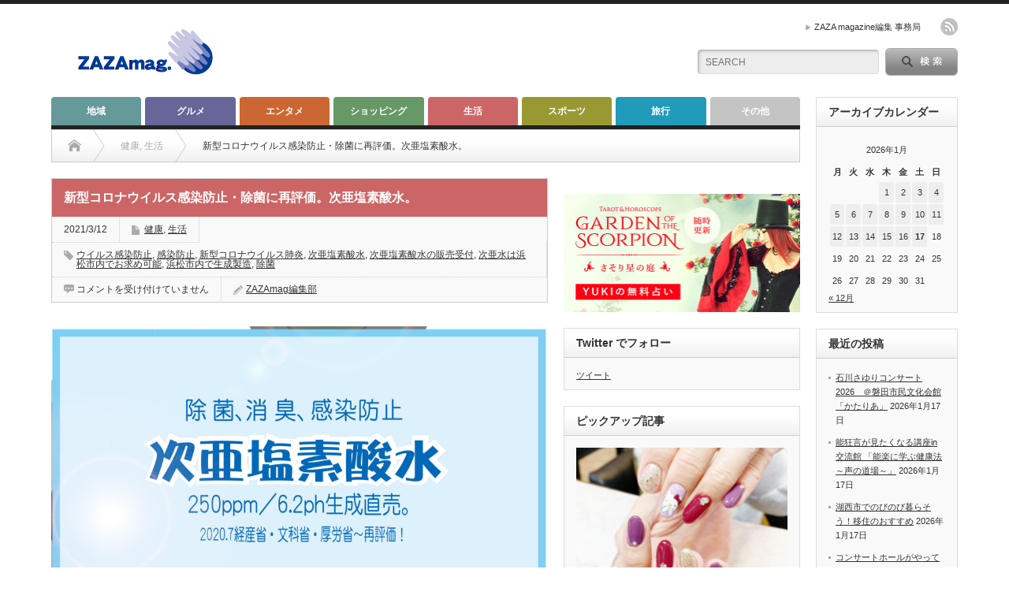

--- FILE ---
content_type: text/html; charset=UTF-8
request_url: http://zazamag.com/?p=40937
body_size: 58584
content:
<!DOCTYPE html PUBLIC "-//W3C//DTD XHTML 1.1//EN" "http://www.w3.org/TR/xhtml11/DTD/xhtml11.dtd">
<!--[if lt IE 9]><html xmlns="http://www.w3.org/1999/xhtml" class="ie"><![endif]-->
<!--[if (gt IE 9)|!(IE)]><!--><html xmlns="http://www.w3.org/1999/xhtml"><!--<![endif]-->
<head profile="http://gmpg.org/xfn/11">
<meta http-equiv="Content-Type" content="text/html; charset=UTF-8" />
<meta http-equiv="X-UA-Compatible" content="IE=edge,chrome=1" />
<meta name="viewport" content="width=device-width" />
<title>新型コロナウイルス感染防止・除菌に再評価。次亜塩素酸水。 - ZAZAmag.ZAZAmag.</title>
<meta name="description" content="次亜塩素酸水が新型コロナウイルス感染防止・除菌に再評価されてます！！お客様の集まるサロン店舗、事務所、施設にはウイルスなどの感染拡大防止・除菌には次亜塩素酸水を推奨します。安心安全をご提供。" />

<link rel="alternate" type="application/rss+xml" title="ZAZAmag. RSS Feed" href="https://zazamag.com/?feed=rss2" />
<link rel="alternate" type="application/atom+xml" title="ZAZAmag. Atom Feed" href="https://zazamag.com/?feed=atom" /> 
<link rel="pingback" href="http://zazamag.com/xmlrpc.php" />

 
<script type="text/javascript">
/* <![CDATA[ */
(()=>{var e={};e.g=function(){if("object"==typeof globalThis)return globalThis;try{return this||new Function("return this")()}catch(e){if("object"==typeof window)return window}}(),function({ampUrl:n,isCustomizePreview:t,isAmpDevMode:r,noampQueryVarName:o,noampQueryVarValue:s,disabledStorageKey:i,mobileUserAgents:a,regexRegex:c}){if("undefined"==typeof sessionStorage)return;const d=new RegExp(c);if(!a.some((e=>{const n=e.match(d);return!(!n||!new RegExp(n[1],n[2]).test(navigator.userAgent))||navigator.userAgent.includes(e)})))return;e.g.addEventListener("DOMContentLoaded",(()=>{const e=document.getElementById("amp-mobile-version-switcher");if(!e)return;e.hidden=!1;const n=e.querySelector("a[href]");n&&n.addEventListener("click",(()=>{sessionStorage.removeItem(i)}))}));const g=r&&["paired-browsing-non-amp","paired-browsing-amp"].includes(window.name);if(sessionStorage.getItem(i)||t||g)return;const u=new URL(location.href),m=new URL(n);m.hash=u.hash,u.searchParams.has(o)&&s===u.searchParams.get(o)?sessionStorage.setItem(i,"1"):m.href!==u.href&&(window.stop(),location.replace(m.href))}({"ampUrl":"https:\/\/zazamag.com\/?p=40937&amp=1","noampQueryVarName":"noamp","noampQueryVarValue":"mobile","disabledStorageKey":"amp_mobile_redirect_disabled","mobileUserAgents":["Mobile","Android","Silk\/","Kindle","BlackBerry","Opera Mini","Opera Mobi"],"regexRegex":"^\\\/((?:.|\\n)+)\\\/([i]*)$","isCustomizePreview":false,"isAmpDevMode":false})})();
/* ]]> */
</script>

		<!-- All in One SEO 4.9.3 - aioseo.com -->
	<meta name="description" content="次亜塩素酸水が新型コロナウイルス感染防止・除菌に再評価されてます！！ お客様の集まるサロン店舗、事務所、施設に" />
	<meta name="robots" content="max-image-preview:large" />
	<meta name="author" content="ZAZAmag編集部"/>
	<link rel="canonical" href="https://zazamag.com/?p=40937" />
	<meta name="generator" content="All in One SEO (AIOSEO) 4.9.3" />
		<meta property="og:locale" content="ja_JP" />
		<meta property="og:site_name" content="ZAZAmag. - 静岡県西部地域密着型ローカルWEBマガジン『ZAZAmag.』（ザザマガジン）" />
		<meta property="og:type" content="article" />
		<meta property="og:title" content="新型コロナウイルス感染防止・除菌に再評価。次亜塩素酸水。 - ZAZAmag." />
		<meta property="og:description" content="次亜塩素酸水が新型コロナウイルス感染防止・除菌に再評価されてます！！ お客様の集まるサロン店舗、事務所、施設に" />
		<meta property="og:url" content="https://zazamag.com/?p=40937" />
		<meta property="article:published_time" content="2021-03-11T16:07:41+00:00" />
		<meta property="article:modified_time" content="2021-03-08T07:09:45+00:00" />
		<meta name="twitter:card" content="summary_large_image" />
		<meta name="twitter:title" content="新型コロナウイルス感染防止・除菌に再評価。次亜塩素酸水。 - ZAZAmag." />
		<meta name="twitter:description" content="次亜塩素酸水が新型コロナウイルス感染防止・除菌に再評価されてます！！ お客様の集まるサロン店舗、事務所、施設に" />
		<script type="application/ld+json" class="aioseo-schema">
			{"@context":"https:\/\/schema.org","@graph":[{"@type":"BlogPosting","@id":"https:\/\/zazamag.com\/?p=40937#blogposting","name":"\u65b0\u578b\u30b3\u30ed\u30ca\u30a6\u30a4\u30eb\u30b9\u611f\u67d3\u9632\u6b62\u30fb\u9664\u83cc\u306b\u518d\u8a55\u4fa1\u3002\u6b21\u4e9c\u5869\u7d20\u9178\u6c34\u3002 - ZAZAmag.","headline":"\u65b0\u578b\u30b3\u30ed\u30ca\u30a6\u30a4\u30eb\u30b9\u611f\u67d3\u9632\u6b62\u30fb\u9664\u83cc\u306b\u518d\u8a55\u4fa1\u3002\u6b21\u4e9c\u5869\u7d20\u9178\u6c34\u3002","author":{"@id":"https:\/\/zazamag.com\/?author=1#author"},"publisher":{"@id":"https:\/\/zazamag.com\/#organization"},"image":{"@type":"ImageObject","url":"https:\/\/zazamag.com\/wp-content\/uploads\/2020\/06\/\u30ad\u30e3\u30c3\u30c1.jpg","width":1000,"height":574},"datePublished":"2021-03-12T01:07:41+09:00","dateModified":"2021-03-08T16:09:45+09:00","inLanguage":"ja","mainEntityOfPage":{"@id":"https:\/\/zazamag.com\/?p=40937#webpage"},"isPartOf":{"@id":"https:\/\/zazamag.com\/?p=40937#webpage"},"articleSection":"\u5065\u5eb7, \u751f\u6d3b, \u30a6\u30a4\u30eb\u30b9\u611f\u67d3\u9632\u6b62, \u611f\u67d3\u9632\u6b62, \u65b0\u578b\u30b3\u30ed\u30ca\u30a6\u30a4\u30eb\u30b9\u80ba\u708e, \u6b21\u4e9c\u5869\u7d20\u9178\u6c34, \u6b21\u4e9c\u5869\u7d20\u9178\u6c34\u306e\u8ca9\u58f2\u53d7\u4ed8, \u6b21\u4e9c\u6c34\u306f\u6d5c\u677e\u5e02\u5185\u3067\u304a\u6c42\u3081\u53ef\u80fd, \u6d5c\u677e\u5e02\u5185\u3067\u751f\u6210\u88fd\u9020, \u9664\u83cc, cs102450203"},{"@type":"BreadcrumbList","@id":"https:\/\/zazamag.com\/?p=40937#breadcrumblist","itemListElement":[{"@type":"ListItem","@id":"https:\/\/zazamag.com#listItem","position":1,"name":"Home","item":"https:\/\/zazamag.com","nextItem":{"@type":"ListItem","@id":"https:\/\/zazamag.com\/?cat=8#listItem","name":"\u751f\u6d3b"}},{"@type":"ListItem","@id":"https:\/\/zazamag.com\/?cat=8#listItem","position":2,"name":"\u751f\u6d3b","item":"https:\/\/zazamag.com\/?cat=8","nextItem":{"@type":"ListItem","@id":"https:\/\/zazamag.com\/?p=40937#listItem","name":"\u65b0\u578b\u30b3\u30ed\u30ca\u30a6\u30a4\u30eb\u30b9\u611f\u67d3\u9632\u6b62\u30fb\u9664\u83cc\u306b\u518d\u8a55\u4fa1\u3002\u6b21\u4e9c\u5869\u7d20\u9178\u6c34\u3002"},"previousItem":{"@type":"ListItem","@id":"https:\/\/zazamag.com#listItem","name":"Home"}},{"@type":"ListItem","@id":"https:\/\/zazamag.com\/?p=40937#listItem","position":3,"name":"\u65b0\u578b\u30b3\u30ed\u30ca\u30a6\u30a4\u30eb\u30b9\u611f\u67d3\u9632\u6b62\u30fb\u9664\u83cc\u306b\u518d\u8a55\u4fa1\u3002\u6b21\u4e9c\u5869\u7d20\u9178\u6c34\u3002","previousItem":{"@type":"ListItem","@id":"https:\/\/zazamag.com\/?cat=8#listItem","name":"\u751f\u6d3b"}}]},{"@type":"Organization","@id":"https:\/\/zazamag.com\/#organization","name":"ZAZAmag.","description":"\u9759\u5ca1\u770c\u897f\u90e8\u5730\u57df\u5bc6\u7740\u578b\u30ed\u30fc\u30ab\u30ebWEB\u30de\u30ac\u30b8\u30f3\u300eZAZAmag.\u300f\uff08\u30b6\u30b6\u30de\u30ac\u30b8\u30f3\uff09","url":"https:\/\/zazamag.com\/"},{"@type":"Person","@id":"https:\/\/zazamag.com\/?author=1#author","url":"https:\/\/zazamag.com\/?author=1","name":"ZAZAmag\u7de8\u96c6\u90e8"},{"@type":"WebPage","@id":"https:\/\/zazamag.com\/?p=40937#webpage","url":"https:\/\/zazamag.com\/?p=40937","name":"\u65b0\u578b\u30b3\u30ed\u30ca\u30a6\u30a4\u30eb\u30b9\u611f\u67d3\u9632\u6b62\u30fb\u9664\u83cc\u306b\u518d\u8a55\u4fa1\u3002\u6b21\u4e9c\u5869\u7d20\u9178\u6c34\u3002 - ZAZAmag.","description":"\u6b21\u4e9c\u5869\u7d20\u9178\u6c34\u304c\u65b0\u578b\u30b3\u30ed\u30ca\u30a6\u30a4\u30eb\u30b9\u611f\u67d3\u9632\u6b62\u30fb\u9664\u83cc\u306b\u518d\u8a55\u4fa1\u3055\u308c\u3066\u307e\u3059\uff01\uff01 \u304a\u5ba2\u69d8\u306e\u96c6\u307e\u308b\u30b5\u30ed\u30f3\u5e97\u8217\u3001\u4e8b\u52d9\u6240\u3001\u65bd\u8a2d\u306b","inLanguage":"ja","isPartOf":{"@id":"https:\/\/zazamag.com\/#website"},"breadcrumb":{"@id":"https:\/\/zazamag.com\/?p=40937#breadcrumblist"},"author":{"@id":"https:\/\/zazamag.com\/?author=1#author"},"creator":{"@id":"https:\/\/zazamag.com\/?author=1#author"},"image":{"@type":"ImageObject","url":"https:\/\/zazamag.com\/wp-content\/uploads\/2020\/06\/\u30ad\u30e3\u30c3\u30c1.jpg","@id":"https:\/\/zazamag.com\/?p=40937\/#mainImage","width":1000,"height":574},"primaryImageOfPage":{"@id":"https:\/\/zazamag.com\/?p=40937#mainImage"},"datePublished":"2021-03-12T01:07:41+09:00","dateModified":"2021-03-08T16:09:45+09:00"},{"@type":"WebSite","@id":"https:\/\/zazamag.com\/#website","url":"https:\/\/zazamag.com\/","name":"ZAZAmag.","description":"\u9759\u5ca1\u770c\u897f\u90e8\u5730\u57df\u5bc6\u7740\u578b\u30ed\u30fc\u30ab\u30ebWEB\u30de\u30ac\u30b8\u30f3\u300eZAZAmag.\u300f\uff08\u30b6\u30b6\u30de\u30ac\u30b8\u30f3\uff09","inLanguage":"ja","publisher":{"@id":"https:\/\/zazamag.com\/#organization"}}]}
		</script>
		<!-- All in One SEO -->

<link rel='dns-prefetch' href='//www.googletagmanager.com' />
<link rel='dns-prefetch' href='//stats.wp.com' />
<link rel='dns-prefetch' href='//v0.wordpress.com' />
<link rel='dns-prefetch' href='//pagead2.googlesyndication.com' />
<link rel='preconnect' href='//c0.wp.com' />
<link rel="alternate" title="oEmbed (JSON)" type="application/json+oembed" href="https://zazamag.com/index.php?rest_route=%2Foembed%2F1.0%2Fembed&#038;url=https%3A%2F%2Fzazamag.com%2F%3Fp%3D40937" />
<link rel="alternate" title="oEmbed (XML)" type="text/xml+oembed" href="https://zazamag.com/index.php?rest_route=%2Foembed%2F1.0%2Fembed&#038;url=https%3A%2F%2Fzazamag.com%2F%3Fp%3D40937&#038;format=xml" />
<style id='wp-img-auto-sizes-contain-inline-css' type='text/css'>
img:is([sizes=auto i],[sizes^="auto," i]){contain-intrinsic-size:3000px 1500px}
/*# sourceURL=wp-img-auto-sizes-contain-inline-css */
</style>
<style id='wp-emoji-styles-inline-css' type='text/css'>

	img.wp-smiley, img.emoji {
		display: inline !important;
		border: none !important;
		box-shadow: none !important;
		height: 1em !important;
		width: 1em !important;
		margin: 0 0.07em !important;
		vertical-align: -0.1em !important;
		background: none !important;
		padding: 0 !important;
	}
/*# sourceURL=wp-emoji-styles-inline-css */
</style>
<style id='wp-block-library-inline-css' type='text/css'>
:root{--wp-block-synced-color:#7a00df;--wp-block-synced-color--rgb:122,0,223;--wp-bound-block-color:var(--wp-block-synced-color);--wp-editor-canvas-background:#ddd;--wp-admin-theme-color:#007cba;--wp-admin-theme-color--rgb:0,124,186;--wp-admin-theme-color-darker-10:#006ba1;--wp-admin-theme-color-darker-10--rgb:0,107,160.5;--wp-admin-theme-color-darker-20:#005a87;--wp-admin-theme-color-darker-20--rgb:0,90,135;--wp-admin-border-width-focus:2px}@media (min-resolution:192dpi){:root{--wp-admin-border-width-focus:1.5px}}.wp-element-button{cursor:pointer}:root .has-very-light-gray-background-color{background-color:#eee}:root .has-very-dark-gray-background-color{background-color:#313131}:root .has-very-light-gray-color{color:#eee}:root .has-very-dark-gray-color{color:#313131}:root .has-vivid-green-cyan-to-vivid-cyan-blue-gradient-background{background:linear-gradient(135deg,#00d084,#0693e3)}:root .has-purple-crush-gradient-background{background:linear-gradient(135deg,#34e2e4,#4721fb 50%,#ab1dfe)}:root .has-hazy-dawn-gradient-background{background:linear-gradient(135deg,#faaca8,#dad0ec)}:root .has-subdued-olive-gradient-background{background:linear-gradient(135deg,#fafae1,#67a671)}:root .has-atomic-cream-gradient-background{background:linear-gradient(135deg,#fdd79a,#004a59)}:root .has-nightshade-gradient-background{background:linear-gradient(135deg,#330968,#31cdcf)}:root .has-midnight-gradient-background{background:linear-gradient(135deg,#020381,#2874fc)}:root{--wp--preset--font-size--normal:16px;--wp--preset--font-size--huge:42px}.has-regular-font-size{font-size:1em}.has-larger-font-size{font-size:2.625em}.has-normal-font-size{font-size:var(--wp--preset--font-size--normal)}.has-huge-font-size{font-size:var(--wp--preset--font-size--huge)}.has-text-align-center{text-align:center}.has-text-align-left{text-align:left}.has-text-align-right{text-align:right}.has-fit-text{white-space:nowrap!important}#end-resizable-editor-section{display:none}.aligncenter{clear:both}.items-justified-left{justify-content:flex-start}.items-justified-center{justify-content:center}.items-justified-right{justify-content:flex-end}.items-justified-space-between{justify-content:space-between}.screen-reader-text{border:0;clip-path:inset(50%);height:1px;margin:-1px;overflow:hidden;padding:0;position:absolute;width:1px;word-wrap:normal!important}.screen-reader-text:focus{background-color:#ddd;clip-path:none;color:#444;display:block;font-size:1em;height:auto;left:5px;line-height:normal;padding:15px 23px 14px;text-decoration:none;top:5px;width:auto;z-index:100000}html :where(.has-border-color){border-style:solid}html :where([style*=border-top-color]){border-top-style:solid}html :where([style*=border-right-color]){border-right-style:solid}html :where([style*=border-bottom-color]){border-bottom-style:solid}html :where([style*=border-left-color]){border-left-style:solid}html :where([style*=border-width]){border-style:solid}html :where([style*=border-top-width]){border-top-style:solid}html :where([style*=border-right-width]){border-right-style:solid}html :where([style*=border-bottom-width]){border-bottom-style:solid}html :where([style*=border-left-width]){border-left-style:solid}html :where(img[class*=wp-image-]){height:auto;max-width:100%}:where(figure){margin:0 0 1em}html :where(.is-position-sticky){--wp-admin--admin-bar--position-offset:var(--wp-admin--admin-bar--height,0px)}@media screen and (max-width:600px){html :where(.is-position-sticky){--wp-admin--admin-bar--position-offset:0px}}

/*# sourceURL=wp-block-library-inline-css */
</style><style id='global-styles-inline-css' type='text/css'>
:root{--wp--preset--aspect-ratio--square: 1;--wp--preset--aspect-ratio--4-3: 4/3;--wp--preset--aspect-ratio--3-4: 3/4;--wp--preset--aspect-ratio--3-2: 3/2;--wp--preset--aspect-ratio--2-3: 2/3;--wp--preset--aspect-ratio--16-9: 16/9;--wp--preset--aspect-ratio--9-16: 9/16;--wp--preset--color--black: #000000;--wp--preset--color--cyan-bluish-gray: #abb8c3;--wp--preset--color--white: #ffffff;--wp--preset--color--pale-pink: #f78da7;--wp--preset--color--vivid-red: #cf2e2e;--wp--preset--color--luminous-vivid-orange: #ff6900;--wp--preset--color--luminous-vivid-amber: #fcb900;--wp--preset--color--light-green-cyan: #7bdcb5;--wp--preset--color--vivid-green-cyan: #00d084;--wp--preset--color--pale-cyan-blue: #8ed1fc;--wp--preset--color--vivid-cyan-blue: #0693e3;--wp--preset--color--vivid-purple: #9b51e0;--wp--preset--gradient--vivid-cyan-blue-to-vivid-purple: linear-gradient(135deg,rgb(6,147,227) 0%,rgb(155,81,224) 100%);--wp--preset--gradient--light-green-cyan-to-vivid-green-cyan: linear-gradient(135deg,rgb(122,220,180) 0%,rgb(0,208,130) 100%);--wp--preset--gradient--luminous-vivid-amber-to-luminous-vivid-orange: linear-gradient(135deg,rgb(252,185,0) 0%,rgb(255,105,0) 100%);--wp--preset--gradient--luminous-vivid-orange-to-vivid-red: linear-gradient(135deg,rgb(255,105,0) 0%,rgb(207,46,46) 100%);--wp--preset--gradient--very-light-gray-to-cyan-bluish-gray: linear-gradient(135deg,rgb(238,238,238) 0%,rgb(169,184,195) 100%);--wp--preset--gradient--cool-to-warm-spectrum: linear-gradient(135deg,rgb(74,234,220) 0%,rgb(151,120,209) 20%,rgb(207,42,186) 40%,rgb(238,44,130) 60%,rgb(251,105,98) 80%,rgb(254,248,76) 100%);--wp--preset--gradient--blush-light-purple: linear-gradient(135deg,rgb(255,206,236) 0%,rgb(152,150,240) 100%);--wp--preset--gradient--blush-bordeaux: linear-gradient(135deg,rgb(254,205,165) 0%,rgb(254,45,45) 50%,rgb(107,0,62) 100%);--wp--preset--gradient--luminous-dusk: linear-gradient(135deg,rgb(255,203,112) 0%,rgb(199,81,192) 50%,rgb(65,88,208) 100%);--wp--preset--gradient--pale-ocean: linear-gradient(135deg,rgb(255,245,203) 0%,rgb(182,227,212) 50%,rgb(51,167,181) 100%);--wp--preset--gradient--electric-grass: linear-gradient(135deg,rgb(202,248,128) 0%,rgb(113,206,126) 100%);--wp--preset--gradient--midnight: linear-gradient(135deg,rgb(2,3,129) 0%,rgb(40,116,252) 100%);--wp--preset--font-size--small: 13px;--wp--preset--font-size--medium: 20px;--wp--preset--font-size--large: 36px;--wp--preset--font-size--x-large: 42px;--wp--preset--spacing--20: 0.44rem;--wp--preset--spacing--30: 0.67rem;--wp--preset--spacing--40: 1rem;--wp--preset--spacing--50: 1.5rem;--wp--preset--spacing--60: 2.25rem;--wp--preset--spacing--70: 3.38rem;--wp--preset--spacing--80: 5.06rem;--wp--preset--shadow--natural: 6px 6px 9px rgba(0, 0, 0, 0.2);--wp--preset--shadow--deep: 12px 12px 50px rgba(0, 0, 0, 0.4);--wp--preset--shadow--sharp: 6px 6px 0px rgba(0, 0, 0, 0.2);--wp--preset--shadow--outlined: 6px 6px 0px -3px rgb(255, 255, 255), 6px 6px rgb(0, 0, 0);--wp--preset--shadow--crisp: 6px 6px 0px rgb(0, 0, 0);}:where(.is-layout-flex){gap: 0.5em;}:where(.is-layout-grid){gap: 0.5em;}body .is-layout-flex{display: flex;}.is-layout-flex{flex-wrap: wrap;align-items: center;}.is-layout-flex > :is(*, div){margin: 0;}body .is-layout-grid{display: grid;}.is-layout-grid > :is(*, div){margin: 0;}:where(.wp-block-columns.is-layout-flex){gap: 2em;}:where(.wp-block-columns.is-layout-grid){gap: 2em;}:where(.wp-block-post-template.is-layout-flex){gap: 1.25em;}:where(.wp-block-post-template.is-layout-grid){gap: 1.25em;}.has-black-color{color: var(--wp--preset--color--black) !important;}.has-cyan-bluish-gray-color{color: var(--wp--preset--color--cyan-bluish-gray) !important;}.has-white-color{color: var(--wp--preset--color--white) !important;}.has-pale-pink-color{color: var(--wp--preset--color--pale-pink) !important;}.has-vivid-red-color{color: var(--wp--preset--color--vivid-red) !important;}.has-luminous-vivid-orange-color{color: var(--wp--preset--color--luminous-vivid-orange) !important;}.has-luminous-vivid-amber-color{color: var(--wp--preset--color--luminous-vivid-amber) !important;}.has-light-green-cyan-color{color: var(--wp--preset--color--light-green-cyan) !important;}.has-vivid-green-cyan-color{color: var(--wp--preset--color--vivid-green-cyan) !important;}.has-pale-cyan-blue-color{color: var(--wp--preset--color--pale-cyan-blue) !important;}.has-vivid-cyan-blue-color{color: var(--wp--preset--color--vivid-cyan-blue) !important;}.has-vivid-purple-color{color: var(--wp--preset--color--vivid-purple) !important;}.has-black-background-color{background-color: var(--wp--preset--color--black) !important;}.has-cyan-bluish-gray-background-color{background-color: var(--wp--preset--color--cyan-bluish-gray) !important;}.has-white-background-color{background-color: var(--wp--preset--color--white) !important;}.has-pale-pink-background-color{background-color: var(--wp--preset--color--pale-pink) !important;}.has-vivid-red-background-color{background-color: var(--wp--preset--color--vivid-red) !important;}.has-luminous-vivid-orange-background-color{background-color: var(--wp--preset--color--luminous-vivid-orange) !important;}.has-luminous-vivid-amber-background-color{background-color: var(--wp--preset--color--luminous-vivid-amber) !important;}.has-light-green-cyan-background-color{background-color: var(--wp--preset--color--light-green-cyan) !important;}.has-vivid-green-cyan-background-color{background-color: var(--wp--preset--color--vivid-green-cyan) !important;}.has-pale-cyan-blue-background-color{background-color: var(--wp--preset--color--pale-cyan-blue) !important;}.has-vivid-cyan-blue-background-color{background-color: var(--wp--preset--color--vivid-cyan-blue) !important;}.has-vivid-purple-background-color{background-color: var(--wp--preset--color--vivid-purple) !important;}.has-black-border-color{border-color: var(--wp--preset--color--black) !important;}.has-cyan-bluish-gray-border-color{border-color: var(--wp--preset--color--cyan-bluish-gray) !important;}.has-white-border-color{border-color: var(--wp--preset--color--white) !important;}.has-pale-pink-border-color{border-color: var(--wp--preset--color--pale-pink) !important;}.has-vivid-red-border-color{border-color: var(--wp--preset--color--vivid-red) !important;}.has-luminous-vivid-orange-border-color{border-color: var(--wp--preset--color--luminous-vivid-orange) !important;}.has-luminous-vivid-amber-border-color{border-color: var(--wp--preset--color--luminous-vivid-amber) !important;}.has-light-green-cyan-border-color{border-color: var(--wp--preset--color--light-green-cyan) !important;}.has-vivid-green-cyan-border-color{border-color: var(--wp--preset--color--vivid-green-cyan) !important;}.has-pale-cyan-blue-border-color{border-color: var(--wp--preset--color--pale-cyan-blue) !important;}.has-vivid-cyan-blue-border-color{border-color: var(--wp--preset--color--vivid-cyan-blue) !important;}.has-vivid-purple-border-color{border-color: var(--wp--preset--color--vivid-purple) !important;}.has-vivid-cyan-blue-to-vivid-purple-gradient-background{background: var(--wp--preset--gradient--vivid-cyan-blue-to-vivid-purple) !important;}.has-light-green-cyan-to-vivid-green-cyan-gradient-background{background: var(--wp--preset--gradient--light-green-cyan-to-vivid-green-cyan) !important;}.has-luminous-vivid-amber-to-luminous-vivid-orange-gradient-background{background: var(--wp--preset--gradient--luminous-vivid-amber-to-luminous-vivid-orange) !important;}.has-luminous-vivid-orange-to-vivid-red-gradient-background{background: var(--wp--preset--gradient--luminous-vivid-orange-to-vivid-red) !important;}.has-very-light-gray-to-cyan-bluish-gray-gradient-background{background: var(--wp--preset--gradient--very-light-gray-to-cyan-bluish-gray) !important;}.has-cool-to-warm-spectrum-gradient-background{background: var(--wp--preset--gradient--cool-to-warm-spectrum) !important;}.has-blush-light-purple-gradient-background{background: var(--wp--preset--gradient--blush-light-purple) !important;}.has-blush-bordeaux-gradient-background{background: var(--wp--preset--gradient--blush-bordeaux) !important;}.has-luminous-dusk-gradient-background{background: var(--wp--preset--gradient--luminous-dusk) !important;}.has-pale-ocean-gradient-background{background: var(--wp--preset--gradient--pale-ocean) !important;}.has-electric-grass-gradient-background{background: var(--wp--preset--gradient--electric-grass) !important;}.has-midnight-gradient-background{background: var(--wp--preset--gradient--midnight) !important;}.has-small-font-size{font-size: var(--wp--preset--font-size--small) !important;}.has-medium-font-size{font-size: var(--wp--preset--font-size--medium) !important;}.has-large-font-size{font-size: var(--wp--preset--font-size--large) !important;}.has-x-large-font-size{font-size: var(--wp--preset--font-size--x-large) !important;}
/*# sourceURL=global-styles-inline-css */
</style>

<style id='classic-theme-styles-inline-css' type='text/css'>
/*! This file is auto-generated */
.wp-block-button__link{color:#fff;background-color:#32373c;border-radius:9999px;box-shadow:none;text-decoration:none;padding:calc(.667em + 2px) calc(1.333em + 2px);font-size:1.125em}.wp-block-file__button{background:#32373c;color:#fff;text-decoration:none}
/*# sourceURL=/wp-includes/css/classic-themes.min.css */
</style>
<link rel='stylesheet' id='wp-pagenavi-css' href='http://zazamag.com/wp-content/plugins/wp-pagenavi/pagenavi-css.css?ver=2.70' type='text/css' media='all' />
<link rel='stylesheet' id='__EPYT__style-css' href='http://zazamag.com/wp-content/plugins/youtube-embed-plus/styles/ytprefs.min.css?ver=14.2.3.2' type='text/css' media='all' />
<style id='__EPYT__style-inline-css' type='text/css'>

                .epyt-gallery-thumb {
                        width: 33.333%;
                }
                
/*# sourceURL=__EPYT__style-inline-css */
</style>
<script type="text/javascript" src="https://c0.wp.com/c/6.9/wp-includes/js/jquery/jquery.min.js" id="jquery-core-js"></script>
<script type="text/javascript" src="https://c0.wp.com/c/6.9/wp-includes/js/jquery/jquery-migrate.min.js" id="jquery-migrate-js"></script>

<!-- Site Kit によって追加された Google タグ（gtag.js）スニペット -->
<!-- Google アナリティクス スニペット (Site Kit が追加) -->
<script type="text/javascript" src="https://www.googletagmanager.com/gtag/js?id=G-SJC530R42N" id="google_gtagjs-js" async></script>
<script type="text/javascript" id="google_gtagjs-js-after">
/* <![CDATA[ */
window.dataLayer = window.dataLayer || [];function gtag(){dataLayer.push(arguments);}
gtag("set","linker",{"domains":["zazamag.com"]});
gtag("js", new Date());
gtag("set", "developer_id.dZTNiMT", true);
gtag("config", "G-SJC530R42N");
//# sourceURL=google_gtagjs-js-after
/* ]]> */
</script>
<script type="text/javascript" id="__ytprefs__-js-extra">
/* <![CDATA[ */
var _EPYT_ = {"ajaxurl":"https://zazamag.com/wp-admin/admin-ajax.php","security":"3d0be14db8","gallery_scrolloffset":"20","eppathtoscripts":"http://zazamag.com/wp-content/plugins/youtube-embed-plus/scripts/","eppath":"http://zazamag.com/wp-content/plugins/youtube-embed-plus/","epresponsiveselector":"[\"iframe.__youtube_prefs__\",\"iframe[src*='youtube.com']\",\"iframe[src*='youtube-nocookie.com']\",\"iframe[data-ep-src*='youtube.com']\",\"iframe[data-ep-src*='youtube-nocookie.com']\",\"iframe[data-ep-gallerysrc*='youtube.com']\"]","epdovol":"1","version":"14.2.3.2","evselector":"iframe.__youtube_prefs__[src], iframe[src*=\"youtube.com/embed/\"], iframe[src*=\"youtube-nocookie.com/embed/\"]","ajax_compat":"","maxres_facade":"eager","ytapi_load":"light","pause_others":"","stopMobileBuffer":"1","facade_mode":"","not_live_on_channel":""};
//# sourceURL=__ytprefs__-js-extra
/* ]]> */
</script>
<script type="text/javascript" src="http://zazamag.com/wp-content/plugins/youtube-embed-plus/scripts/ytprefs.min.js?ver=14.2.3.2" id="__ytprefs__-js"></script>
<link rel="https://api.w.org/" href="https://zazamag.com/index.php?rest_route=/" /><link rel="alternate" title="JSON" type="application/json" href="https://zazamag.com/index.php?rest_route=/wp/v2/posts/40937" /><link rel='shortlink' href='https://wp.me/pao0wZ-aEh' />
<meta name="generator" content="Site Kit by Google 1.167.0" /><!-- Google Tag Manager -->
<script>(function(w,d,s,l,i){w[l]=w[l]||[];w[l].push({'gtm.start':
new Date().getTime(),event:'gtm.js'});var f=d.getElementsByTagName(s)[0],
j=d.createElement(s),dl=l!='dataLayer'?'&l='+l:'';j.async=true;j.src=
'https://www.googletagmanager.com/gtm.js?id='+i+dl;f.parentNode.insertBefore(j,f);
})(window,document,'script','dataLayer','GTM-WWX5KPX');</script>
<!-- End Google Tag Manager -->
		<link rel="alternate" type="text/html" media="only screen and (max-width: 640px)" href="https://zazamag.com/?p=40937&#038;amp=1">	<style>img#wpstats{display:none}</style>
		
<!-- Site Kit が追加した Google AdSense メタタグ -->
<meta name="google-adsense-platform-account" content="ca-host-pub-2644536267352236">
<meta name="google-adsense-platform-domain" content="sitekit.withgoogle.com">
<!-- Site Kit が追加した End Google AdSense メタタグ -->
<style type="text/css"></style><link rel="amphtml" href="https://zazamag.com/?p=40937&#038;amp=1">
<!-- Google AdSense スニペット (Site Kit が追加) -->
<script type="text/javascript" async="async" src="https://pagead2.googlesyndication.com/pagead/js/adsbygoogle.js?client=ca-pub-7257707924941840&amp;host=ca-host-pub-2644536267352236" crossorigin="anonymous"></script>

<!-- (ここまで) Google AdSense スニペット (Site Kit が追加) -->
<style>#amp-mobile-version-switcher{left:0;position:absolute;width:100%;z-index:100}#amp-mobile-version-switcher>a{background-color:#444;border:0;color:#eaeaea;display:block;font-family:-apple-system,BlinkMacSystemFont,Segoe UI,Roboto,Oxygen-Sans,Ubuntu,Cantarell,Helvetica Neue,sans-serif;font-size:16px;font-weight:600;padding:15px 0;text-align:center;-webkit-text-decoration:none;text-decoration:none}#amp-mobile-version-switcher>a:active,#amp-mobile-version-switcher>a:focus,#amp-mobile-version-switcher>a:hover{-webkit-text-decoration:underline;text-decoration:underline}</style><link rel="icon" href="https://zazamag.com/wp-content/uploads/2019/09/cropped-zaza-1-32x32.png" sizes="32x32" />
<link rel="icon" href="https://zazamag.com/wp-content/uploads/2019/09/cropped-zaza-1-192x192.png" sizes="192x192" />
<link rel="apple-touch-icon" href="https://zazamag.com/wp-content/uploads/2019/09/cropped-zaza-1-180x180.png" />
<meta name="msapplication-TileImage" content="https://zazamag.com/wp-content/uploads/2019/09/cropped-zaza-1-270x270.png" />
		<style type="text/css" id="wp-custom-css">
			/* ----------------------------------------------------------------------
 iframeのレスポンシブ対応
---------------------------------------------------------------------- */
.iframe-wrap {
  position: relative;
  width: 100%;
  padding-top: 56.25%;
  overflow:auto; 
  -webkit-overflow-scrolling:touch;
  border:2px solid #ccc; 
}
.iframe-wrap iframe {
    position:absolute;
    top:0;
    left:0;
    width:100%;
    height:100%;
    border:none;
    display:block;
}		</style>
		
<link rel="stylesheet" href="http://zazamag.com/wp-content/themes/opinion_tcd018/style.css?ver=4.11.3" type="text/css" />
<link rel="stylesheet" href="http://zazamag.com/wp-content/themes/opinion_tcd018/comment-style.css?ver=4.11.3" type="text/css" />

<link rel="stylesheet" media="screen and (min-width:769px)" href="http://zazamag.com/wp-content/themes/opinion_tcd018/style_pc.css?ver=4.11.3" type="text/css" />
<link rel="stylesheet" media="screen and (max-width:768px)" href="http://zazamag.com/wp-content/themes/opinion_tcd018/style_sp.css?ver=4.11.3" type="text/css" />
<link rel="stylesheet" media="screen and (max-width:768px)" href="http://zazamag.com/wp-content/themes/opinion_tcd018/footer-bar/footer-bar.css?ver=?ver=4.11.3">

<link rel="stylesheet" href="http://zazamag.com/wp-content/themes/opinion_tcd018/japanese.css?ver=4.11.3" type="text/css" />

<script type="text/javascript" src="http://zazamag.com/wp-content/themes/opinion_tcd018/js/jscript.js?ver=4.11.3"></script>
<script type="text/javascript" src="http://zazamag.com/wp-content/themes/opinion_tcd018/js/scroll.js?ver=4.11.3"></script>
<script type="text/javascript" src="http://zazamag.com/wp-content/themes/opinion_tcd018/js/comment.js?ver=4.11.3"></script>
<script type="text/javascript" src="http://zazamag.com/wp-content/themes/opinion_tcd018/js/rollover.js?ver=4.11.3"></script>
<!--[if lt IE 9]>
<link id="stylesheet" rel="stylesheet" href="http://zazamag.com/wp-content/themes/opinion_tcd018/style_pc.css?ver=4.11.3" type="text/css" />
<script type="text/javascript" src="http://zazamag.com/wp-content/themes/opinion_tcd018/js/ie.js?ver=4.11.3"></script>
<link rel="stylesheet" href="http://zazamag.com/wp-content/themes/opinion_tcd018/ie.css" type="text/css" />
<![endif]-->

<!--[if IE 7]>
<link rel="stylesheet" href="http://zazamag.com/wp-content/themes/opinion_tcd018/ie7.css" type="text/css" />
<![endif]-->


<style type="text/css">

body { font-size:14px; }

a:hover, #index_featured_post .post2 h4.title a:hover, #index_featured_post a, #logo a:hover, #footer_logo_text a:hover
 { color:#0077B3; }

.pc #global_menu li a, .archive_headline, .page_navi a:hover:hover, #single_title h2, #submit_comment:hover, #author_link:hover, #previous_next_post a:hover, #news_title h2,
 .profile_author_link:hover, #return_top, .author_social_link li.author_link a
 { background-color:#0077B3; }

#comment_textarea textarea:focus, #guest_info input:focus
 { border-color:#0077B3; }

#index_featured_post .post2 h4.title a:hover, #index_featured_post a:hover
 { color:#57BDCC; }

.pc #global_menu li a:hover, #return_top:hover, .author_social_link li.author_link a:hover
 { background-color:#57BDCC; }

.pc #global_menu ul li.menu-category-7 a { background:#CC6633; } .pc #global_menu ul li.menu-category-7 a:hover { background:#FFCC99; } .flex-control-nav p span.category-link-7 { color:#CC6633; } #index-category-post-7 .headline1 { border-left:5px solid #CC6633; } #index-category-post-7 a:hover { color:#CC6633; } .category-7 a:hover { color:#CC6633; } .category-7 .archive_headline { background:#CC6633; } .category-7 #post_list a:hover { color:#CC6633; } .category-7 .post a { color:#CC6633; } .category-7 .post a:hover { color:#FFCC99; } .category-7 .page_navi a:hover { color:#fff; background:#CC6633; } .category-7 #guest_info input:focus { border:1px solid #CC6633; } .category-7 #comment_textarea textarea:focus { border:1px solid #CC6633; } .category-7 #submit_comment:hover { background:#CC6633; } .category-7 #previous_next_post a:hover { background-color:#CC6633; } .category-7 #single_author_link:hover { background-color:#CC6633; } .category-7 #single_author_post li li a:hover { color:#CC6633; } .category-7 #post_pagination a:hover { background-color:#CC6633; } .category-7 #single_title h2 { background:#CC6633; } .category-7 .author_social_link li.author_link a { background-color:#CC6633; } .category-7 .author_social_link li.author_link a:hover { background-color:#FFCC99; } .pc #global_menu ul li.menu-category-9 a { background:#666699; } .pc #global_menu ul li.menu-category-9 a:hover { background:#99CCFF; } .flex-control-nav p span.category-link-9 { color:#666699; } #index-category-post-9 .headline1 { border-left:5px solid #666699; } #index-category-post-9 a:hover { color:#666699; } .category-9 a:hover { color:#666699; } .category-9 .archive_headline { background:#666699; } .category-9 #post_list a:hover { color:#666699; } .category-9 .post a { color:#666699; } .category-9 .post a:hover { color:#99CCFF; } .category-9 .page_navi a:hover { color:#fff; background:#666699; } .category-9 #guest_info input:focus { border:1px solid #666699; } .category-9 #comment_textarea textarea:focus { border:1px solid #666699; } .category-9 #submit_comment:hover { background:#666699; } .category-9 #previous_next_post a:hover { background-color:#666699; } .category-9 #single_author_link:hover { background-color:#666699; } .category-9 #single_author_post li li a:hover { color:#666699; } .category-9 #post_pagination a:hover { background-color:#666699; } .category-9 #single_title h2 { background:#666699; } .category-9 .author_social_link li.author_link a { background-color:#666699; } .category-9 .author_social_link li.author_link a:hover { background-color:#99CCFF; } .pc #global_menu ul li.menu-category-6 a { background:#669966; } .pc #global_menu ul li.menu-category-6 a:hover { background:#CCFFCC; } .flex-control-nav p span.category-link-6 { color:#669966; } #index-category-post-6 .headline1 { border-left:5px solid #669966; } #index-category-post-6 a:hover { color:#669966; } .category-6 a:hover { color:#669966; } .category-6 .archive_headline { background:#669966; } .category-6 #post_list a:hover { color:#669966; } .category-6 .post a { color:#669966; } .category-6 .post a:hover { color:#CCFFCC; } .category-6 .page_navi a:hover { color:#fff; background:#669966; } .category-6 #guest_info input:focus { border:1px solid #669966; } .category-6 #comment_textarea textarea:focus { border:1px solid #669966; } .category-6 #submit_comment:hover { background:#669966; } .category-6 #previous_next_post a:hover { background-color:#669966; } .category-6 #single_author_link:hover { background-color:#669966; } .category-6 #single_author_post li li a:hover { color:#669966; } .category-6 #post_pagination a:hover { background-color:#669966; } .category-6 #single_title h2 { background:#669966; } .category-6 .author_social_link li.author_link a { background-color:#669966; } .category-6 .author_social_link li.author_link a:hover { background-color:#CCFFCC; } .pc #global_menu ul li.menu-category-11 a { background:#999933; } .pc #global_menu ul li.menu-category-11 a:hover { background:#CCFF99; } .flex-control-nav p span.category-link-11 { color:#999933; } #index-category-post-11 .headline1 { border-left:5px solid #999933; } #index-category-post-11 a:hover { color:#999933; } .category-11 a:hover { color:#999933; } .category-11 .archive_headline { background:#999933; } .category-11 #post_list a:hover { color:#999933; } .category-11 .post a { color:#999933; } .category-11 .post a:hover { color:#CCFF99; } .category-11 .page_navi a:hover { color:#fff; background:#999933; } .category-11 #guest_info input:focus { border:1px solid #999933; } .category-11 #comment_textarea textarea:focus { border:1px solid #999933; } .category-11 #submit_comment:hover { background:#999933; } .category-11 #previous_next_post a:hover { background-color:#999933; } .category-11 #single_author_link:hover { background-color:#999933; } .category-11 #single_author_post li li a:hover { color:#999933; } .category-11 #post_pagination a:hover { background-color:#999933; } .category-11 #single_title h2 { background:#999933; } .category-11 .author_social_link li.author_link a { background-color:#999933; } .category-11 .author_social_link li.author_link a:hover { background-color:#CCFF99; } .pc #global_menu ul li.menu-category-4 a { background:#669999; } .pc #global_menu ul li.menu-category-4 a:hover { background:#99CCCC; } .flex-control-nav p span.category-link-4 { color:#669999; } #index-category-post-4 .headline1 { border-left:5px solid #669999; } #index-category-post-4 a:hover { color:#669999; } .category-4 a:hover { color:#669999; } .category-4 .archive_headline { background:#669999; } .category-4 #post_list a:hover { color:#669999; } .category-4 .post a { color:#669999; } .category-4 .post a:hover { color:#99CCCC; } .category-4 .page_navi a:hover { color:#fff; background:#669999; } .category-4 #guest_info input:focus { border:1px solid #669999; } .category-4 #comment_textarea textarea:focus { border:1px solid #669999; } .category-4 #submit_comment:hover { background:#669999; } .category-4 #previous_next_post a:hover { background-color:#669999; } .category-4 #single_author_link:hover { background-color:#669999; } .category-4 #single_author_post li li a:hover { color:#669999; } .category-4 #post_pagination a:hover { background-color:#669999; } .category-4 #single_title h2 { background:#669999; } .category-4 .author_social_link li.author_link a { background-color:#669999; } .category-4 .author_social_link li.author_link a:hover { background-color:#99CCCC; } .pc #global_menu ul li.menu-category-10 a { background:#209BBA; } .pc #global_menu ul li.menu-category-10 a:hover { background:#2BCCC7; } .flex-control-nav p span.category-link-10 { color:#209BBA; } #index-category-post-10 .headline1 { border-left:5px solid #209BBA; } #index-category-post-10 a:hover { color:#209BBA; } .category-10 a:hover { color:#209BBA; } .category-10 .archive_headline { background:#209BBA; } .category-10 #post_list a:hover { color:#209BBA; } .category-10 .post a { color:#209BBA; } .category-10 .post a:hover { color:#2BCCC7; } .category-10 .page_navi a:hover { color:#fff; background:#209BBA; } .category-10 #guest_info input:focus { border:1px solid #209BBA; } .category-10 #comment_textarea textarea:focus { border:1px solid #209BBA; } .category-10 #submit_comment:hover { background:#209BBA; } .category-10 #previous_next_post a:hover { background-color:#209BBA; } .category-10 #single_author_link:hover { background-color:#209BBA; } .category-10 #single_author_post li li a:hover { color:#209BBA; } .category-10 #post_pagination a:hover { background-color:#209BBA; } .category-10 #single_title h2 { background:#209BBA; } .category-10 .author_social_link li.author_link a { background-color:#209BBA; } .category-10 .author_social_link li.author_link a:hover { background-color:#2BCCC7; } .pc #global_menu ul li.menu-category-1 a { background:#C4C4C4; } .pc #global_menu ul li.menu-category-1 a:hover { background:#DEDEDE; } .flex-control-nav p span.category-link-1 { color:#C4C4C4; } #index-category-post-1 .headline1 { border-left:5px solid #C4C4C4; } #index-category-post-1 a:hover { color:#C4C4C4; } .category-1 a:hover { color:#C4C4C4; } .category-1 .archive_headline { background:#C4C4C4; } .category-1 #post_list a:hover { color:#C4C4C4; } .category-1 .post a { color:#C4C4C4; } .category-1 .post a:hover { color:#DEDEDE; } .category-1 .page_navi a:hover { color:#fff; background:#C4C4C4; } .category-1 #guest_info input:focus { border:1px solid #C4C4C4; } .category-1 #comment_textarea textarea:focus { border:1px solid #C4C4C4; } .category-1 #submit_comment:hover { background:#C4C4C4; } .category-1 #previous_next_post a:hover { background-color:#C4C4C4; } .category-1 #single_author_link:hover { background-color:#C4C4C4; } .category-1 #single_author_post li li a:hover { color:#C4C4C4; } .category-1 #post_pagination a:hover { background-color:#C4C4C4; } .category-1 #single_title h2 { background:#C4C4C4; } .category-1 .author_social_link li.author_link a { background-color:#C4C4C4; } .category-1 .author_social_link li.author_link a:hover { background-color:#DEDEDE; } .pc #global_menu ul li.menu-category-8 a { background:#CC6666; } .pc #global_menu ul li.menu-category-8 a:hover { background:#FFCCCC; } .flex-control-nav p span.category-link-8 { color:#CC6666; } #index-category-post-8 .headline1 { border-left:5px solid #CC6666; } #index-category-post-8 a:hover { color:#CC6666; } .category-8 a:hover { color:#CC6666; } .category-8 .archive_headline { background:#CC6666; } .category-8 #post_list a:hover { color:#CC6666; } .category-8 .post a { color:#CC6666; } .category-8 .post a:hover { color:#FFCCCC; } .category-8 .page_navi a:hover { color:#fff; background:#CC6666; } .category-8 #guest_info input:focus { border:1px solid #CC6666; } .category-8 #comment_textarea textarea:focus { border:1px solid #CC6666; } .category-8 #submit_comment:hover { background:#CC6666; } .category-8 #previous_next_post a:hover { background-color:#CC6666; } .category-8 #single_author_link:hover { background-color:#CC6666; } .category-8 #single_author_post li li a:hover { color:#CC6666; } .category-8 #post_pagination a:hover { background-color:#CC6666; } .category-8 #single_title h2 { background:#CC6666; } .category-8 .author_social_link li.author_link a { background-color:#CC6666; } .category-8 .author_social_link li.author_link a:hover { background-color:#FFCCCC; } 

</style>


<link rel='stylesheet' id='jetpack-widget-social-icons-styles-css' href='https://c0.wp.com/p/jetpack/15.3.1/modules/widgets/social-icons/social-icons.css' type='text/css' media='all' />
</head>
<body class="wp-singular post-template-default single single-post postid-40937 single-format-standard wp-theme-opinion_tcd018 category-14 category-8">

 <div id="header_wrap">

  <div id="header" class="clearfix">

  <!-- logo -->
   <div id='logo_image'>
<h1 id="logo" style="top:27px; left:25px;"><a href=" https://zazamag.com/" title="ZAZAmag." data-label="ZAZAmag."><img src="https://zazamag.com/wp-content/uploads/tcd-w/logo.png?1768619459" alt="ZAZAmag." title="ZAZAmag." /></a></h1>
</div>


   <!-- header meu -->
   <div id="header_menu_area">

    <div id="header_menu">
     <ul id="menu-%e3%83%98%e3%83%83%e3%83%80%e3%83%bc%e3%83%a1%e3%83%8b%e3%83%a5%e3%83%bc" class="menu"><li id="menu-item-19" class="menu-item menu-item-type-custom menu-item-object-custom menu-item-19"><a href="http://zazamag.com/?page_id=495">ZAZA magazine編集 事務局</a></li>
</ul>    </div>

        <!-- social button -->
        <ul class="social_link clearfix" id="header_social_link">
          <li class="rss"><a class="target_blank" href="https://zazamag.com/?feed=rss2">rss</a></li>
                   </ul>
        
   </div><!-- END #header_menu_area -->

   <!-- search area -->
   <div class="search_area">
        <form method="get" id="searchform" action="https://zazamag.com/">
     <div id="search_button"><input type="submit" value="SEARCH" /></div>
     <div id="search_input"><input type="text" value="SEARCH" name="s" onfocus="if (this.value == 'SEARCH') this.value = '';" onblur="if (this.value == '') this.value = 'SEARCH';" /></div>
    </form>
       </div>

   <!-- banner -->
         <div id="header_banner">
         <script async src="https://pagead2.googlesyndication.com/pagead/js/adsbygoogle.js"></script>
<!-- ヘッダーの広告 -->
<ins class="adsbygoogle"
     style="display:inline-block;width:468px;height:60px"
     data-ad-client="ca-pub-7257707924941840"
     data-ad-slot="7440299414"></ins>
<script>
     (adsbygoogle = window.adsbygoogle || []).push({});
</script>       </div>
      
   <a href="#" class="menu_button"></a>

  </div><!-- END #header -->

 </div><!-- END #header_wrap -->

 <!-- global menu -->
  <div id="global_menu" class="clearfix">
  <ul id="menu-%e3%82%ab%e3%83%86%e3%82%b4%e3%83%aa%e3%83%bc" class="menu"><li id="menu-item-9" class="menu-item menu-item-type-taxonomy menu-item-object-category menu-item-9 menu-category-4"><a href="https://zazamag.com/?cat=4">地域</a></li>
<li id="menu-item-7" class="menu-item menu-item-type-taxonomy menu-item-object-category menu-item-7 menu-category-9"><a href="https://zazamag.com/?cat=9">グルメ</a></li>
<li id="menu-item-5" class="menu-item menu-item-type-taxonomy menu-item-object-category menu-item-5 menu-category-7"><a href="https://zazamag.com/?cat=7">エンタメ</a></li>
<li id="menu-item-10" class="menu-item menu-item-type-taxonomy menu-item-object-category menu-item-10 menu-category-6"><a href="https://zazamag.com/?cat=6">ショッピング</a></li>
<li id="menu-item-11" class="menu-item menu-item-type-taxonomy menu-item-object-category current-post-ancestor current-menu-parent current-post-parent menu-item-11 menu-category-8"><a href="https://zazamag.com/?cat=8">生活</a></li>
<li id="menu-item-6" class="menu-item menu-item-type-taxonomy menu-item-object-category menu-item-6 menu-category-11"><a href="https://zazamag.com/?cat=11">スポーツ</a></li>
<li id="menu-item-13" class="menu-item menu-item-type-taxonomy menu-item-object-category menu-item-13 menu-category-10"><a href="https://zazamag.com/?cat=10">旅行</a></li>
<li id="menu-item-12" class="menu-item menu-item-type-taxonomy menu-item-object-category menu-item-12 menu-category-1"><a href="https://zazamag.com/?cat=1">その他</a></li>
</ul> </div>
 
 <!-- smartphone banner -->
 
 <div id="contents" class="clearfix">

<div id="main_col">

 <ul id="bread_crumb" class="clearfix" itemscope itemtype="http://schema.org/BreadcrumbList">
 <li itemprop="itemListElement" itemscope itemtype="http://schema.org/ListItem" class="home"><a itemprop="item" href="https://zazamag.com/"><span itemprop="name">Home</span></a><meta itemprop="position" content="1" /></li>

  <li itemprop="itemListElement" itemscope itemtype="http://schema.org/ListItem">
    <a itemprop="item" href="https://zazamag.com/?cat=14"><span itemprop="name">健康</span>,</a>
     <a itemprop="item" href="https://zazamag.com/?cat=8"><span itemprop="name">生活</span></a>
    <meta itemprop="position" content="2" /></li>
  <li itemprop="itemListElement" itemscope itemtype="http://schema.org/ListItem" class="last"><span itemprop="name">新型コロナウイルス感染防止・除菌に再評価。次亜塩素酸水。</span><meta itemprop="position" content="3" /></li>

</ul>

 <div id="left_col">

  
  <div id="single_title">
   <h2>新型コロナウイルス感染防止・除菌に再評価。次亜塩素酸水。</h2>
   <ul id="single_meta" class="clearfix">
    <li class="date">2021/3/12</li>    <li class="post_category"><a href="https://zazamag.com/?cat=14" rel="category">健康</a>, <a href="https://zazamag.com/?cat=8" rel="category">生活</a></li>
    <li class="post_tag"><a href="https://zazamag.com/?tag=%e3%82%a6%e3%82%a4%e3%83%ab%e3%82%b9%e6%84%9f%e6%9f%93%e9%98%b2%e6%ad%a2" rel="tag">ウイルス感染防止</a>, <a href="https://zazamag.com/?tag=%e6%84%9f%e6%9f%93%e9%98%b2%e6%ad%a2" rel="tag">感染防止</a>, <a href="https://zazamag.com/?tag=%e6%96%b0%e5%9e%8b%e3%82%b3%e3%83%ad%e3%83%8a%e3%82%a6%e3%82%a4%e3%83%ab%e3%82%b9%e8%82%ba%e7%82%8e" rel="tag">新型コロナウイルス肺炎</a>, <a href="https://zazamag.com/?tag=%e6%ac%a1%e4%ba%9c%e5%a1%a9%e7%b4%a0%e9%85%b8%e6%b0%b4" rel="tag">次亜塩素酸水</a>, <a href="https://zazamag.com/?tag=%e6%ac%a1%e4%ba%9c%e5%a1%a9%e7%b4%a0%e9%85%b8%e6%b0%b4%e3%81%ae%e8%b2%a9%e5%a3%b2%e5%8f%97%e4%bb%98" rel="tag">次亜塩素酸水の販売受付</a>, <a href="https://zazamag.com/?tag=%e6%ac%a1%e4%ba%9c%e6%b0%b4%e3%81%af%e6%b5%9c%e6%9d%be%e5%b8%82%e5%86%85%e3%81%a7%e3%81%8a%e6%b1%82%e3%82%81%e5%8f%af%e8%83%bd" rel="tag">次亜水は浜松市内でお求め可能</a>, <a href="https://zazamag.com/?tag=%e6%b5%9c%e6%9d%be%e5%b8%82%e5%86%85%e3%81%a7%e7%94%9f%e6%88%90%e8%a3%bd%e9%80%a0" rel="tag">浜松市内で生成製造</a>, <a href="https://zazamag.com/?tag=%e9%99%a4%e8%8f%8c" rel="tag">除菌</a></li>    <li class="post_comment"><span><span class="screen-reader-text">新型コロナウイルス感染防止・除菌に再評価。次亜塩素酸水。 は</span>コメントを受け付けていません</span></li>    <li class="post_author"><a href="https://zazamag.com/?author=1" title="投稿者：ZAZAmag編集部" class="url fn" rel="author">ZAZAmag編集部</a></li>   </ul>
  </div>

   
  <div class="post clearfix">

         
   <div class="post_image"><img width="1000" height="574" src="https://zazamag.com/wp-content/uploads/2020/06/キャッチ.jpg" class="attachment-large size-large wp-post-image" alt="" decoding="async" fetchpriority="high" srcset="https://zazamag.com/wp-content/uploads/2020/06/キャッチ.jpg 1000w, https://zazamag.com/wp-content/uploads/2020/06/キャッチ-768x441.jpg 768w" sizes="(max-width: 1000px) 100vw, 1000px" /></div>
   
   <p>次亜塩素酸水が新型コロナウイルス感染防止・除菌に再評価されてます！！</p>
<p>お客様の集まるサロン店舗、事務所、施設にはウイルスなどの</p>
<p>感染拡大防止・除菌には次亜塩素酸水を推奨します。</p>
<p>安心安全をご提供。（浜松市内生成、発送）</p>
<p><img decoding="async" class="alignnone size-full wp-image-41347" src="https://zazamag.com/wp-content/uploads/2020/05/001新料金.jpg" alt="" width="1000" height="1000" srcset="https://zazamag.com/wp-content/uploads/2020/05/001新料金.jpg 1000w, https://zazamag.com/wp-content/uploads/2020/05/001新料金-150x150.jpg 150w, https://zazamag.com/wp-content/uploads/2020/05/001新料金-768x768.jpg 768w, https://zazamag.com/wp-content/uploads/2020/05/001新料金-60x60.jpg 60w, https://zazamag.com/wp-content/uploads/2020/05/001新料金-120x120.jpg 120w" sizes="(max-width: 1000px) 100vw, 1000px" /><img decoding="async" class="alignnone size-full wp-image-40940" src="https://zazamag.com/wp-content/uploads/2020/05/002効能比較表2.jpg" alt="" width="1000" height="776" srcset="https://zazamag.com/wp-content/uploads/2020/05/002効能比較表2.jpg 1000w, https://zazamag.com/wp-content/uploads/2020/05/002効能比較表2-768x596.jpg 768w" sizes="(max-width: 1000px) 100vw, 1000px" /> <img loading="lazy" decoding="async" class="alignnone size-full wp-image-40944" src="https://zazamag.com/wp-content/uploads/2020/05/003用途のイラスト.jpg" alt="" width="1000" height="854" srcset="https://zazamag.com/wp-content/uploads/2020/05/003用途のイラスト.jpg 1000w, https://zazamag.com/wp-content/uploads/2020/05/003用途のイラスト-768x656.jpg 768w" sizes="auto, (max-width: 1000px) 100vw, 1000px" /></p>
<p>「次亜塩素酸水」（2液混合の生成方式）料金</p>
<p>１）20リットル＠9,230円（250ppm ／6.2ph）</p>
<p>２）１0リットル＠6,450円（250ppm ／6.2ph）</p>
<p>（ご利用時は 5〜１０倍前後の希釈でご使用ください。）</p>
<p>＊上記の1〜２ともに税込、容器代、配送料（遠方地域により変動有）が含まれています。</p>
<p>&nbsp;</p>
<p>「次亜塩素酸水」お申し込み</p>
<p>次亜水のお求め及びお問い合わせは、メール<a href="mailto:info@fuji-com.ne.jp">　info@fuji-com.ne.jp</a></p>
<p>までお願いいたします。</p>
<p>「申し込み」記載内容</p>
<ul>
<li>お申し込み者様ご氏名（又は会社名）</li>
<li>連絡先（住所、電話番号、メール、ご担当氏名、配達先住所）</li>
<li>他ご意見等をご記入ください。</li>
</ul>
<p>「次亜塩素酸水」の配送について（浜松市内生成工場産）</p>
<ul>
<li>お申し込み後弊社よりお支払いのご案内メールをさせていただきます。ご入金確認後配送手配申し上げます。</li>
<li>現在土日除く２〜４日前後日数をいただいております。</li>
</ul>
<p><img loading="lazy" decoding="async" class="alignnone size-full wp-image-42069" src="https://zazamag.com/wp-content/uploads/2020/05/噴霧器-1.jpg" alt="" width="1000" height="985" srcset="https://zazamag.com/wp-content/uploads/2020/05/噴霧器-1.jpg 1000w, https://zazamag.com/wp-content/uploads/2020/05/噴霧器-1-768x756.jpg 768w, https://zazamag.com/wp-content/uploads/2020/05/噴霧器-1-60x60.jpg 60w" sizes="auto, (max-width: 1000px) 100vw, 1000px" /></p>
<p>（2液混合の生成方式）（次亜塩素酸水の専用噴霧器もご利用ください）</p>
<p>&nbsp;</p>
<p>&nbsp;</p>
<p>次亜塩素酸水／2液混合の生成製造直売</p>
<p>株式会社fuji-communications health division</p>
<p><a href="mailto:info@fuji-com.ne.jp">info@fuji-com.ne.jp</a></p>
<p>浜松市中区鍛冶町100-1  ©2021.1 zazamag.com</p>
<p>（浜松市内生成工場産）（ご利用時は 5〜１０倍前後の希釈でご使用ください。）</p>
<p><img loading="lazy" decoding="async" class="alignnone size-full wp-image-41458" src="https://zazamag.com/wp-content/uploads/2020/05/コロナ２.jpg" alt="" width="707" height="1000" /> <img loading="lazy" decoding="async" class="alignnone size-full wp-image-41457" src="https://zazamag.com/wp-content/uploads/2020/05/コロナ.jpg" alt="" width="707" height="1000" /></p>
<p>生成製造／直売</p>
<p>株式会社fuji-communications health division</p>
<p><a href="mailto:info@fuji-com.ne.jp">info@fuji-com.ne.jp</a></p>
<p>浜松市中区鍛冶町100-1  ©2021.1 zazamag.com</p>
<p><img loading="lazy" decoding="async" class="alignnone size-full wp-image-42001" src="https://zazamag.com/wp-content/uploads/2020/05/使用方法1-1.jpg" alt="" width="718" height="1000" /></p>
<p><img loading="lazy" decoding="async" class="alignnone size-full wp-image-43697" src="https://zazamag.com/wp-content/uploads/2020/06/次亜水パンフ2020.7.8.jpg" alt="" width="720" height="1000" /></p>
<p>&nbsp;</p>
<p>+++++++++++++++</p>
<p>&nbsp;</p>
<p>次亜塩素酸水の生成直売／生成機設置販売受付。</p>
<p>株式会社fuji-communications health division</p>
<p><a href="mailto:info@fuji-com.ne.jp">info@fuji-com.ne.jp</a></p>
<p>浜松市中区鍛冶町100-1  ©2021.1 zazamag.com</p>
<p>（浜松市内生成工場産）</p>
<p>+++++++++++++++</p>
<p>次亜塩素酸水に高度な知識を有する吉岡秀樹氏のサイトをご参考ください。</p>
<p>吉岡秀樹氏youtube空間噴霧資料（ご参考）</p>
<div class="epyt-video-wrapper"><iframe loading="lazy"  id="_ytid_46767"  width="480" height="270"  data-origwidth="480" data-origheight="270" src="https://www.youtube.com/embed/ko1lxdQvEGs?enablejsapi=1&#038;autoplay=0&#038;cc_load_policy=0&#038;cc_lang_pref=&#038;iv_load_policy=1&#038;loop=0&#038;rel=1&#038;fs=1&#038;playsinline=0&#038;autohide=2&#038;theme=dark&#038;color=red&#038;controls=1&#038;" class="__youtube_prefs__  epyt-is-override  no-lazyload" title="YouTube player"  allow="fullscreen; accelerometer; autoplay; clipboard-write; encrypted-media; gyroscope; picture-in-picture; web-share" referrerpolicy="strict-origin-when-cross-origin" allowfullscreen data-no-lazy="1" data-skipgform_ajax_framebjll=""></iframe></div>

   
 
         <div id="single_banner2">
         <script async src="https://pagead2.googlesyndication.com/pagead/js/adsbygoogle.js"></script>
<ins class="adsbygoogle"
     style="display:block; text-align:center;"
     data-ad-layout="in-article"
     data-ad-format="fluid"
     data-ad-client="ca-pub-7257707924941840"
     data-ad-slot="5006062981"></ins>
<script>
     (adsbygoogle = window.adsbygoogle || []).push({});
</script>       </div>
      
  </div><!-- END .post -->
   <!-- sns button bottom -->
      <div style="clear:both; margin:20px 0 30px;">
   
<!--Type1-->

<!--Type2-->

<!--Type3-->

<!--Type4-->

<!--Type5-->
<div id="share5_btm">


<div class="sns_default_top">
<ul class="clearfix">
<!-- Twitterボタン -->
<li class="default twitter_button">
<a href="https://twitter.com/share" class="twitter-share-button">Post</a>
<script>!function(d,s,id){var js,fjs=d.getElementsByTagName(s)[0],p=/^http:/.test(d.location)?'http':'https';if(!d.getElementById(id)){js=d.createElement(s);js.id=id;js.src=p+'://platform.twitter.com/widgets.js';fjs.parentNode.insertBefore(js,fjs);}}(document, 'script', 'twitter-wjs');</script></li>

<!-- Facebookいいねボタン -->
<li class="default fblike_button">
<div class="fb-like" data-href="https://zazamag.com/?p=40937" data-width="" data-layout="button" data-action="like" data-size="small" data-share=""></div>
</li>

<!-- Facebookシェアボタン -->
<li class="default fbshare_button2">
<div class="fb-share-button" data-href="https://zazamag.com/?p=40937" data-layout="button_count"></div>
</li>

<!-- Hatebuボタン -->
<li class="default hatena_button">
<a href="//b.hatena.ne.jp/entry/https://zazamag.com/?p=40937" class="hatena-bookmark-button" data-hatena-bookmark-title="新型コロナウイルス感染防止・除菌に再評価。次亜塩素酸水。" data-hatena-bookmark-layout="standard-balloon" data-hatena-bookmark-lang="ja" title="このエントリーをはてなブックマークに追加"><img src="//b.st-hatena.com/images/entry-button/button-only@2x.png" alt="このエントリーをはてなブックマークに追加" width="20" height="20" style="border: none;" /></a><script type="text/javascript" src="//b.st-hatena.com/js/bookmark_button.js" charset="utf-8" async="async"></script>
</li>

<!-- Pocketボタン -->
<li class="default pocket_button">
<div class="socialbutton pocket-button">
<a data-pocket-label="pocket" data-pocket-count="horizontal" class="pocket-btn" data-lang="en"></a>
<script type="text/javascript">!function(d,i){if(!d.getElementById(i)){var j=d.createElement("script");j.id=i;j.src="https://widgets.getpocket.com/v1/j/btn.js?v=1";var w=d.getElementById(i);d.body.appendChild(j);}}(document,"pocket-btn-js");</script>
</li>

<!-- Feedlyボタン -->
<li class="default feedly_button">
<a href='//feedly.com/index.html#subscription/feed/https://zazamag.com/?feed=rss2' target='blank'><img id='feedlyFollow' src='//s3.feedly.com/img/follows/feedly-follow-rectangle-flat-small_2x.png' alt='follow us in feedly' width='66' height='20'></a>
</li>


</ul>  
</div>

</div>

   </div>
      <!-- /sns button bottom -->
  <!-- author info -->
  
  
    <div id="related_post">
   <h3 class="headline2">関連記事</h3>
   <ul class="clearfix">
        <li class="num1 clearfix">
     <a class="image" href="https://zazamag.com/?p=80160"><img width="150" height="112" src="https://zazamag.com/wp-content/uploads/2024/02/003162_8-e1708496767458-150x112.jpg" class="attachment-size3 size-size3 wp-post-image" alt="" decoding="async" loading="lazy" srcset="https://zazamag.com/wp-content/uploads/2024/02/003162_8-e1708496767458-150x112.jpg 150w, https://zazamag.com/wp-content/uploads/2024/02/003162_8-e1708496767458-280x210.jpg 280w, https://zazamag.com/wp-content/uploads/2024/02/003162_8-e1708496767458.jpg 621w" sizes="auto, (max-width: 150px) 100vw, 150px" /></a>
     <h4 class="title"><a href="https://zazamag.com/?p=80160">＜グランシップ＞ 静岡2024 Mar「リトル・ママフェスタ」マ…</a></h4>
    </li>
        <li class="num2 clearfix">
     <a class="image" href="https://zazamag.com/?p=52630"><img width="150" height="112" src="https://zazamag.com/wp-content/uploads/2021/01/210131_01o-e1609912024481-150x112.jpg" class="attachment-size3 size-size3 wp-post-image" alt="" decoding="async" loading="lazy" srcset="https://zazamag.com/wp-content/uploads/2021/01/210131_01o-e1609912024481-150x112.jpg 150w, https://zazamag.com/wp-content/uploads/2021/01/210131_01o-e1609912024481-280x210.jpg 280w, https://zazamag.com/wp-content/uploads/2021/01/210131_01o-e1609912024481.jpg 569w" sizes="auto, (max-width: 150px) 100vw, 150px" /></a>
     <h4 class="title"><a href="https://zazamag.com/?p=52630">もしもの時に備えよう！賃貸暮らしの生活再建</a></h4>
    </li>
        <li class="num3 clearfix">
     <a class="image" href="https://zazamag.com/?p=1385"><img width="150" height="112" src="https://zazamag.com/wp-content/uploads/2017/06/0005-150x112.jpg" class="attachment-size3 size-size3 wp-post-image" alt="" decoding="async" loading="lazy" srcset="https://zazamag.com/wp-content/uploads/2017/06/0005-150x112.jpg 150w, https://zazamag.com/wp-content/uploads/2017/06/0005-280x210.jpg 280w" sizes="auto, (max-width: 150px) 100vw, 150px" /></a>
     <h4 class="title"><a href="https://zazamag.com/?p=1385">円筒分水（三方原用水13号分水口）　　　　　浜松市北区三幸町</a></h4>
    </li>
        <li class="num4 clearfix">
     <a class="image" href="https://zazamag.com/?p=6472"><img width="150" height="112" src="https://zazamag.com/wp-content/uploads/2017/12/000-1-150x112.jpg" class="attachment-size3 size-size3 wp-post-image" alt="" decoding="async" loading="lazy" srcset="https://zazamag.com/wp-content/uploads/2017/12/000-1-150x112.jpg 150w, https://zazamag.com/wp-content/uploads/2017/12/000-1-280x210.jpg 280w" sizes="auto, (max-width: 150px) 100vw, 150px" /></a>
     <h4 class="title"><a href="https://zazamag.com/?p=6472">ニャンとかなる生活編　ハッピーちやんフォトリベンジでちゅ&#82…</a></h4>
    </li>
        <li class="num5 clearfix">
     <a class="image" href="https://zazamag.com/?p=71979"><img width="150" height="112" src="https://zazamag.com/wp-content/uploads/2023/02/4415_005-e1675314653916-150x112.jpg" class="attachment-size3 size-size3 wp-post-image" alt="" decoding="async" loading="lazy" srcset="https://zazamag.com/wp-content/uploads/2023/02/4415_005-e1675314653916-150x112.jpg 150w, https://zazamag.com/wp-content/uploads/2023/02/4415_005-e1675314653916-280x210.jpg 280w" sizes="auto, (max-width: 150px) 100vw, 150px" /></a>
     <h4 class="title"><a href="https://zazamag.com/?p=71979">はままつ就活準備フェア＠アクトシティ展示イベントホール</a></h4>
    </li>
       </ul>
  </div>
    
  



  <div id="comments">

 


 
 <div class="comment_closed" id="respond">
  コメントは利用できません。 </div>

 </div><!-- #comment end -->
    <div id="previous_next_post" class="clearfix">
   <p id="previous_post"><a href="https://zazamag.com/?p=54184" rel="prev">聖なる犯罪者　3.12シネマイーラ公開</a></p>
   <p id="next_post"><a href="https://zazamag.com/?p=50252" rel="next">建物解体工事はリサイクルクリーンで安心、評判！見積無料。</a></p>
  </div>
  
 <div class="page_navi clearfix">
<p class="back"><a href="https://zazamag.com/">トップページに戻る</a></p>
</div>

 </div><!-- END #left_col -->

 <div id="right_col">

 
              <div class="side_widget clearfix ml_ad_widget" id="ml_ad_widget-49">
</div>
<div class="side_widget clearfix ml_ad_widget" id="ml_ad_widget-42">
<a href="http://zazamag.com/?p=36132" target="_blank"><img src="http://zazamag.com/wp-content/uploads/2020/03/YUKI2.jpg" alt="" /></a>
</div>
<div class="side_widget clearfix widget_twitter_timeline" id="twitter_timeline-4">
<h3 class="side_headline">Twitter でフォロー</h3>
<a class="twitter-timeline" data-theme="light" data-border-color="#e8e8e8" data-tweet-limit="11" data-lang="JA" data-partner="jetpack" href="https://twitter.com/ZAZA_magazine" href="https://twitter.com/ZAZA_magazine">ツイート</a></div>
<div class="side_widget clearfix styled_post_list2_widget" id="styled_post_list2_widget-2">
<h3 class="side_headline">ピックアップ記事</h3>
<ol class="styled_post_list2">
 <li class="clearfix">
   <a class="image" href="https://zazamag.com/?p=62902"><img width="280" height="210" src="https://zazamag.com/wp-content/uploads/2021/11/ki-3-280x210.jpg" class="attachment-size2 size-size2 wp-post-image" alt="" decoding="async" loading="lazy" srcset="https://zazamag.com/wp-content/uploads/2021/11/ki-3-280x210.jpg 280w, https://zazamag.com/wp-content/uploads/2021/11/ki-3-150x112.jpg 150w" sizes="auto, (max-width: 280px) 100vw, 280px" /></a>
      <h4 class="title"><a href="https://zazamag.com/?p=62902">幸運は爪先から♪お気に入りのネイルと癒しの時間が両方叶う、リピーター続出！至福のプライベートネイルサロンAquaさん。</a></h4>
      <div class="excerpt">



浜松市中区の住宅街にある、プライベートネイルサロンAquaさんにやって来…</div>
    </li>
</ol>
</div>
<div class="side_widget clearfix ml_ad_widget" id="ml_ad_widget-7">
</div>
        
 
</div>
</div><!-- END #main_col -->

<div id="side_col">

              <div class="side_widget clearfix widget_calendar" id="calendar-3">
<h3 class="side_headline">アーカイブカレンダー</h3>
<div id="calendar_wrap" class="calendar_wrap"><table id="wp-calendar" class="wp-calendar-table">
	<caption>2026年1月</caption>
	<thead>
	<tr>
		<th scope="col" aria-label="月曜日">月</th>
		<th scope="col" aria-label="火曜日">火</th>
		<th scope="col" aria-label="水曜日">水</th>
		<th scope="col" aria-label="木曜日">木</th>
		<th scope="col" aria-label="金曜日">金</th>
		<th scope="col" aria-label="土曜日">土</th>
		<th scope="col" aria-label="日曜日">日</th>
	</tr>
	</thead>
	<tbody>
	<tr>
		<td colspan="3" class="pad">&nbsp;</td><td><a href="https://zazamag.com/?m=20260101" aria-label="2026年1月1日 に投稿を公開">1</a></td><td><a href="https://zazamag.com/?m=20260102" aria-label="2026年1月2日 に投稿を公開">2</a></td><td><a href="https://zazamag.com/?m=20260103" aria-label="2026年1月3日 に投稿を公開">3</a></td><td><a href="https://zazamag.com/?m=20260104" aria-label="2026年1月4日 に投稿を公開">4</a></td>
	</tr>
	<tr>
		<td><a href="https://zazamag.com/?m=20260105" aria-label="2026年1月5日 に投稿を公開">5</a></td><td><a href="https://zazamag.com/?m=20260106" aria-label="2026年1月6日 に投稿を公開">6</a></td><td><a href="https://zazamag.com/?m=20260107" aria-label="2026年1月7日 に投稿を公開">7</a></td><td><a href="https://zazamag.com/?m=20260108" aria-label="2026年1月8日 に投稿を公開">8</a></td><td><a href="https://zazamag.com/?m=20260109" aria-label="2026年1月9日 に投稿を公開">9</a></td><td><a href="https://zazamag.com/?m=20260110" aria-label="2026年1月10日 に投稿を公開">10</a></td><td><a href="https://zazamag.com/?m=20260111" aria-label="2026年1月11日 に投稿を公開">11</a></td>
	</tr>
	<tr>
		<td><a href="https://zazamag.com/?m=20260112" aria-label="2026年1月12日 に投稿を公開">12</a></td><td><a href="https://zazamag.com/?m=20260113" aria-label="2026年1月13日 に投稿を公開">13</a></td><td><a href="https://zazamag.com/?m=20260114" aria-label="2026年1月14日 に投稿を公開">14</a></td><td><a href="https://zazamag.com/?m=20260115" aria-label="2026年1月15日 に投稿を公開">15</a></td><td><a href="https://zazamag.com/?m=20260116" aria-label="2026年1月16日 に投稿を公開">16</a></td><td id="today"><a href="https://zazamag.com/?m=20260117" aria-label="2026年1月17日 に投稿を公開">17</a></td><td>18</td>
	</tr>
	<tr>
		<td>19</td><td>20</td><td>21</td><td>22</td><td>23</td><td>24</td><td>25</td>
	</tr>
	<tr>
		<td>26</td><td>27</td><td>28</td><td>29</td><td>30</td><td>31</td>
		<td class="pad" colspan="1">&nbsp;</td>
	</tr>
	</tbody>
	</table><nav aria-label="前と次の月" class="wp-calendar-nav">
		<span class="wp-calendar-nav-prev"><a href="https://zazamag.com/?m=202512">&laquo; 12月</a></span>
		<span class="pad">&nbsp;</span>
		<span class="wp-calendar-nav-next">&nbsp;</span>
	</nav></div></div>

		<div class="side_widget clearfix widget_recent_entries" id="recent-posts-2">

		<h3 class="side_headline">最近の投稿</h3>

		<ul>
											<li>
					<a href="https://zazamag.com/?p=91489">石川さゆりコンサート2026　＠磐田市民文化会館「かたりあ」</a>
											<span class="post-date">2026年1月17日</span>
									</li>
											<li>
					<a href="https://zazamag.com/?p=91483">能狂言が見たくなる講座in交流館 「能楽に学ぶ健康法～声の道場～」</a>
											<span class="post-date">2026年1月17日</span>
									</li>
											<li>
					<a href="https://zazamag.com/?p=67036">湖西市でのびのび暮らそう！移住のおすすめ</a>
											<span class="post-date">2026年1月17日</span>
									</li>
											<li>
					<a href="https://zazamag.com/?p=91479">コンサートホールがやってきた♪ ～クラシックコンサートを楽しもう！！～</a>
											<span class="post-date">2026年1月16日</span>
									</li>
											<li>
					<a href="https://zazamag.com/?p=91403">高校生ラボ-『楽しい』から始まる学び-　磐田市民文化会館「かたりあ」</a>
											<span class="post-date">2026年1月16日</span>
									</li>
											<li>
					<a href="https://zazamag.com/?p=91467">辻彩奈╳名古屋ヴィルトゥオーゼン ニューイヤー・コンサート</a>
											<span class="post-date">2026年1月16日</span>
									</li>
											<li>
					<a href="https://zazamag.com/?p=91333">浜松市民オーケストラ 第24回定期演奏会＠アクトシティ浜松</a>
											<span class="post-date">2026年1月16日</span>
									</li>
											<li>
					<a href="https://zazamag.com/?p=91474">豊田市能楽堂　新春特別公演</a>
											<span class="post-date">2026年1月16日</span>
									</li>
											<li>
					<a href="https://zazamag.com/?p=91462">湖西いちごポイントラリー2026</a>
											<span class="post-date">2026年1月16日</span>
									</li>
											<li>
					<a href="https://zazamag.com/?p=91325">あいホール新春サロンコンサート NewYear2026 ～女性作曲家アラカルト～</a>
											<span class="post-date">2026年1月16日</span>
									</li>
											<li>
					<a href="https://zazamag.com/?p=66012">たくさんの元気と笑顔があふれるまち磐田市に移住しよう！</a>
											<span class="post-date">2026年1月16日</span>
									</li>
											<li>
					<a href="https://zazamag.com/?p=91458">100年フード　第2回 日本全国 食文化を知ろう！「スマホでスタンプラリー」</a>
											<span class="post-date">2026年1月15日</span>
									</li>
											<li>
					<a href="https://zazamag.com/?p=91351">尾木直樹（尾木ママ）講演会「子どもたちの幸せな未来のために ～包括的性教育から考える～」</a>
											<span class="post-date">2026年1月15日</span>
									</li>
											<li>
					<a href="https://zazamag.com/?p=91316">ひろばデビューにもおすすめ　あかちゃん’ｓ　かふぇ</a>
											<span class="post-date">2026年1月15日</span>
									</li>
											<li>
					<a href="https://zazamag.com/?p=91294">星野先生は今日も走る　1.16シネマイーラ公開</a>
											<span class="post-date">2026年1月15日</span>
									</li>
					</ul>

		</div>
<div class="side_widget clearfix widget_archive" id="archives-2">
<h3 class="side_headline">アーカイブ</h3>

			<ul>
					<li><a href='https://zazamag.com/?m=202601'>2026年1月</a></li>
	<li><a href='https://zazamag.com/?m=202512'>2025年12月</a></li>
	<li><a href='https://zazamag.com/?m=202511'>2025年11月</a></li>
	<li><a href='https://zazamag.com/?m=202510'>2025年10月</a></li>
	<li><a href='https://zazamag.com/?m=202509'>2025年9月</a></li>
	<li><a href='https://zazamag.com/?m=202508'>2025年8月</a></li>
	<li><a href='https://zazamag.com/?m=202507'>2025年7月</a></li>
	<li><a href='https://zazamag.com/?m=202506'>2025年6月</a></li>
	<li><a href='https://zazamag.com/?m=202505'>2025年5月</a></li>
	<li><a href='https://zazamag.com/?m=202504'>2025年4月</a></li>
	<li><a href='https://zazamag.com/?m=202503'>2025年3月</a></li>
	<li><a href='https://zazamag.com/?m=202502'>2025年2月</a></li>
	<li><a href='https://zazamag.com/?m=202501'>2025年1月</a></li>
	<li><a href='https://zazamag.com/?m=202412'>2024年12月</a></li>
	<li><a href='https://zazamag.com/?m=202411'>2024年11月</a></li>
	<li><a href='https://zazamag.com/?m=202410'>2024年10月</a></li>
	<li><a href='https://zazamag.com/?m=202409'>2024年9月</a></li>
	<li><a href='https://zazamag.com/?m=202408'>2024年8月</a></li>
	<li><a href='https://zazamag.com/?m=202407'>2024年7月</a></li>
	<li><a href='https://zazamag.com/?m=202406'>2024年6月</a></li>
	<li><a href='https://zazamag.com/?m=202405'>2024年5月</a></li>
	<li><a href='https://zazamag.com/?m=202404'>2024年4月</a></li>
	<li><a href='https://zazamag.com/?m=202403'>2024年3月</a></li>
	<li><a href='https://zazamag.com/?m=202402'>2024年2月</a></li>
	<li><a href='https://zazamag.com/?m=202401'>2024年1月</a></li>
	<li><a href='https://zazamag.com/?m=202312'>2023年12月</a></li>
	<li><a href='https://zazamag.com/?m=202311'>2023年11月</a></li>
	<li><a href='https://zazamag.com/?m=202310'>2023年10月</a></li>
	<li><a href='https://zazamag.com/?m=202309'>2023年9月</a></li>
	<li><a href='https://zazamag.com/?m=202308'>2023年8月</a></li>
	<li><a href='https://zazamag.com/?m=202307'>2023年7月</a></li>
	<li><a href='https://zazamag.com/?m=202306'>2023年6月</a></li>
	<li><a href='https://zazamag.com/?m=202305'>2023年5月</a></li>
	<li><a href='https://zazamag.com/?m=202304'>2023年4月</a></li>
	<li><a href='https://zazamag.com/?m=202303'>2023年3月</a></li>
	<li><a href='https://zazamag.com/?m=202302'>2023年2月</a></li>
	<li><a href='https://zazamag.com/?m=202301'>2023年1月</a></li>
	<li><a href='https://zazamag.com/?m=202212'>2022年12月</a></li>
	<li><a href='https://zazamag.com/?m=202211'>2022年11月</a></li>
	<li><a href='https://zazamag.com/?m=202210'>2022年10月</a></li>
	<li><a href='https://zazamag.com/?m=202209'>2022年9月</a></li>
	<li><a href='https://zazamag.com/?m=202208'>2022年8月</a></li>
	<li><a href='https://zazamag.com/?m=202207'>2022年7月</a></li>
	<li><a href='https://zazamag.com/?m=202206'>2022年6月</a></li>
	<li><a href='https://zazamag.com/?m=202205'>2022年5月</a></li>
	<li><a href='https://zazamag.com/?m=202204'>2022年4月</a></li>
	<li><a href='https://zazamag.com/?m=202203'>2022年3月</a></li>
	<li><a href='https://zazamag.com/?m=202202'>2022年2月</a></li>
	<li><a href='https://zazamag.com/?m=202201'>2022年1月</a></li>
	<li><a href='https://zazamag.com/?m=202112'>2021年12月</a></li>
	<li><a href='https://zazamag.com/?m=202111'>2021年11月</a></li>
	<li><a href='https://zazamag.com/?m=202110'>2021年10月</a></li>
	<li><a href='https://zazamag.com/?m=202109'>2021年9月</a></li>
	<li><a href='https://zazamag.com/?m=202108'>2021年8月</a></li>
	<li><a href='https://zazamag.com/?m=202107'>2021年7月</a></li>
	<li><a href='https://zazamag.com/?m=202106'>2021年6月</a></li>
	<li><a href='https://zazamag.com/?m=202105'>2021年5月</a></li>
	<li><a href='https://zazamag.com/?m=202104'>2021年4月</a></li>
	<li><a href='https://zazamag.com/?m=202103'>2021年3月</a></li>
	<li><a href='https://zazamag.com/?m=202102'>2021年2月</a></li>
	<li><a href='https://zazamag.com/?m=202101'>2021年1月</a></li>
	<li><a href='https://zazamag.com/?m=202012'>2020年12月</a></li>
	<li><a href='https://zazamag.com/?m=202011'>2020年11月</a></li>
	<li><a href='https://zazamag.com/?m=202010'>2020年10月</a></li>
	<li><a href='https://zazamag.com/?m=202009'>2020年9月</a></li>
	<li><a href='https://zazamag.com/?m=202008'>2020年8月</a></li>
	<li><a href='https://zazamag.com/?m=202007'>2020年7月</a></li>
	<li><a href='https://zazamag.com/?m=202006'>2020年6月</a></li>
	<li><a href='https://zazamag.com/?m=202005'>2020年5月</a></li>
	<li><a href='https://zazamag.com/?m=202004'>2020年4月</a></li>
	<li><a href='https://zazamag.com/?m=202003'>2020年3月</a></li>
	<li><a href='https://zazamag.com/?m=202002'>2020年2月</a></li>
	<li><a href='https://zazamag.com/?m=202001'>2020年1月</a></li>
	<li><a href='https://zazamag.com/?m=201912'>2019年12月</a></li>
	<li><a href='https://zazamag.com/?m=201911'>2019年11月</a></li>
	<li><a href='https://zazamag.com/?m=201910'>2019年10月</a></li>
	<li><a href='https://zazamag.com/?m=201909'>2019年9月</a></li>
	<li><a href='https://zazamag.com/?m=201908'>2019年8月</a></li>
	<li><a href='https://zazamag.com/?m=201907'>2019年7月</a></li>
	<li><a href='https://zazamag.com/?m=201906'>2019年6月</a></li>
	<li><a href='https://zazamag.com/?m=201905'>2019年5月</a></li>
	<li><a href='https://zazamag.com/?m=201904'>2019年4月</a></li>
	<li><a href='https://zazamag.com/?m=201903'>2019年3月</a></li>
	<li><a href='https://zazamag.com/?m=201902'>2019年2月</a></li>
	<li><a href='https://zazamag.com/?m=201901'>2019年1月</a></li>
	<li><a href='https://zazamag.com/?m=201812'>2018年12月</a></li>
	<li><a href='https://zazamag.com/?m=201811'>2018年11月</a></li>
	<li><a href='https://zazamag.com/?m=201810'>2018年10月</a></li>
	<li><a href='https://zazamag.com/?m=201809'>2018年9月</a></li>
	<li><a href='https://zazamag.com/?m=201808'>2018年8月</a></li>
	<li><a href='https://zazamag.com/?m=201807'>2018年7月</a></li>
	<li><a href='https://zazamag.com/?m=201806'>2018年6月</a></li>
	<li><a href='https://zazamag.com/?m=201805'>2018年5月</a></li>
	<li><a href='https://zazamag.com/?m=201804'>2018年4月</a></li>
	<li><a href='https://zazamag.com/?m=201803'>2018年3月</a></li>
	<li><a href='https://zazamag.com/?m=201802'>2018年2月</a></li>
	<li><a href='https://zazamag.com/?m=201801'>2018年1月</a></li>
	<li><a href='https://zazamag.com/?m=201712'>2017年12月</a></li>
	<li><a href='https://zazamag.com/?m=201711'>2017年11月</a></li>
	<li><a href='https://zazamag.com/?m=201710'>2017年10月</a></li>
	<li><a href='https://zazamag.com/?m=201709'>2017年9月</a></li>
	<li><a href='https://zazamag.com/?m=201708'>2017年8月</a></li>
	<li><a href='https://zazamag.com/?m=201707'>2017年7月</a></li>
	<li><a href='https://zazamag.com/?m=201706'>2017年6月</a></li>
	<li><a href='https://zazamag.com/?m=201705'>2017年5月</a></li>
	<li><a href='https://zazamag.com/?m=201704'>2017年4月</a></li>
	<li><a href='https://zazamag.com/?m=201703'>2017年3月</a></li>
	<li><a href='https://zazamag.com/?m=201610'>2016年10月</a></li>
	<li><a href='https://zazamag.com/?m=201606'>2016年6月</a></li>
			</ul>

			</div>
<div class="side_widget clearfix widget_categories" id="categories-2">
<h3 class="side_headline">カテゴリー</h3>

			<ul>
					<li class="cat-item cat-item-75"><a href="https://zazamag.com/?cat=75">ENNBOSSインフォメーション</a>
</li>
	<li class="cat-item cat-item-931"><a href="https://zazamag.com/?cat=931">えんちゃんクーポン</a>
</li>
	<li class="cat-item cat-item-6352"><a href="https://zazamag.com/?cat=6352">だまきの部屋</a>
</li>
	<li class="cat-item cat-item-7"><a href="https://zazamag.com/?cat=7">エンタメ</a>
</li>
	<li class="cat-item cat-item-3589"><a href="https://zazamag.com/?cat=3589">カルチャー</a>
</li>
	<li class="cat-item cat-item-9"><a href="https://zazamag.com/?cat=9">グルメ</a>
</li>
	<li class="cat-item cat-item-1190"><a href="https://zazamag.com/?cat=1190">シネマイーラ</a>
</li>
	<li class="cat-item cat-item-6"><a href="https://zazamag.com/?cat=6">ショッピング</a>
</li>
	<li class="cat-item cat-item-11"><a href="https://zazamag.com/?cat=11">スポーツ</a>
</li>
	<li class="cat-item cat-item-1160"><a href="https://zazamag.com/?cat=1160">ペット</a>
</li>
	<li class="cat-item cat-item-369"><a href="https://zazamag.com/?cat=369">三遠南信</a>
</li>
	<li class="cat-item cat-item-14"><a href="https://zazamag.com/?cat=14">健康</a>
</li>
	<li class="cat-item cat-item-4"><a href="https://zazamag.com/?cat=4">地域</a>
</li>
	<li class="cat-item cat-item-10"><a href="https://zazamag.com/?cat=10">旅行</a>
</li>
	<li class="cat-item cat-item-1"><a href="https://zazamag.com/?cat=1">未分類</a>
</li>
	<li class="cat-item cat-item-364"><a href="https://zazamag.com/?cat=364">浜松楽器職人名鑑</a>
</li>
	<li class="cat-item cat-item-8"><a href="https://zazamag.com/?cat=8">生活</a>
</li>
	<li class="cat-item cat-item-5578"><a href="https://zazamag.com/?cat=5578">美術・アート</a>
</li>
	<li class="cat-item cat-item-1980"><a href="https://zazamag.com/?cat=1980">街かどこんにちはHaro!</a>
</li>
			</ul>

			</div>
<div class="side_widget clearfix widget_tag_cloud" id="tag_cloud-3">
<h3 class="side_headline">注目タグ</h3>
<div class="tagcloud"><a href="https://zazamag.com/?tag=%e3%81%82%e3%81%84%e3%83%9b%e3%83%bc%e3%83%ab" class="tag-cloud-link tag-link-1524 tag-link-position-1" style="font-size: 12.015503875969pt;" aria-label="あいホール (139個の項目)">あいホール</a>
<a href="https://zazamag.com/?tag=%e3%81%88%e3%82%93%e3%81%a1%e3%82%83%e3%82%93%e3%82%af%e3%83%bc%e3%83%9d%e3%83%b3" class="tag-cloud-link tag-link-932 tag-link-position-2" style="font-size: 11.798449612403pt;" aria-label="えんちゃんクーポン (133個の項目)">えんちゃんクーポン</a>
<a href="https://zazamag.com/?tag=%e3%81%af%e3%81%be%e3%81%be%e3%81%a4%e3%83%95%e3%83%a9%e3%83%af%e3%83%bc%e3%83%91%e3%83%bc%e3%82%af" class="tag-cloud-link tag-link-2265 tag-link-position-3" style="font-size: 8.5426356589147pt;" aria-label="はままつフラワーパーク (67個の項目)">はままつフラワーパーク</a>
<a href="https://zazamag.com/?tag=%e3%82%a2%e3%82%af%e3%83%88%e3%82%b7%e3%83%86%e3%82%a3" class="tag-cloud-link tag-link-1085 tag-link-position-4" style="font-size: 13.751937984496pt;" aria-label="アクトシティ (204個の項目)">アクトシティ</a>
<a href="https://zazamag.com/?tag=%e3%82%a2%e3%82%af%e3%83%88%e3%82%b7%e3%83%86%e3%82%a3%e6%b5%9c%e6%9d%be" class="tag-cloud-link tag-link-1110 tag-link-position-5" style="font-size: 15.813953488372pt;" aria-label="アクトシティ浜松 (316個の項目)">アクトシティ浜松</a>
<a href="https://zazamag.com/?tag=%e3%82%a4%e3%82%ba%e3%83%a2%e8%91%ac%e7%a5%ad" class="tag-cloud-link tag-link-5005 tag-link-position-6" style="font-size: 16.139534883721pt;" aria-label="イズモ葬祭 (335個の項目)">イズモ葬祭</a>
<a href="https://zazamag.com/?tag=%e3%82%a4%e3%83%99%e3%83%b3%e3%83%88" class="tag-cloud-link tag-link-654 tag-link-position-7" style="font-size: 10.93023255814pt;" aria-label="イベント (111個の項目)">イベント</a>
<a href="https://zazamag.com/?tag=%e3%82%ad%e3%83%a9%e3%83%94%e3%82%ab%e2%98%86530%e3%82%bf%e3%82%a4%e3%83%a0%e3%82%ba" class="tag-cloud-link tag-link-12084 tag-link-position-8" style="font-size: 8.1085271317829pt;" aria-label="キラピカ☆530タイムズ (61個の項目)">キラピカ☆530タイムズ</a>
<a href="https://zazamag.com/?tag=%e3%82%af%e3%83%aa%e3%82%a8%e3%83%bc%e3%83%88%e6%b5%9c%e6%9d%be" class="tag-cloud-link tag-link-1544 tag-link-position-9" style="font-size: 13.209302325581pt;" aria-label="クリエート浜松 (181個の項目)">クリエート浜松</a>
<a href="https://zazamag.com/?tag=%e3%82%b0%e3%83%a9%e3%83%b3%e3%82%b7%e3%83%83%e3%83%97" class="tag-cloud-link tag-link-10180 tag-link-position-10" style="font-size: 13.209302325581pt;" aria-label="グランシップ (180個の項目)">グランシップ</a>
<a href="https://zazamag.com/?tag=%e3%82%b3%e3%83%b3%e3%82%b5%e3%83%bc%e3%83%88" class="tag-cloud-link tag-link-577 tag-link-position-11" style="font-size: 10.170542635659pt;" aria-label="コンサート (94個の項目)">コンサート</a>
<a href="https://zazamag.com/?tag=%e3%82%b7%e3%83%8d%e3%83%9e%e3%82%a4%e3%83%bc%e3%83%a9" class="tag-cloud-link tag-link-77 tag-link-position-12" style="font-size: 22pt;" aria-label="シネマイーラ (1,171個の項目)">シネマイーラ</a>
<a href="https://zazamag.com/?tag=%e3%83%86%e3%82%a4%e3%82%af%e3%82%a2%e3%82%a6%e3%83%88" class="tag-cloud-link tag-link-10667 tag-link-position-13" style="font-size: 16.139534883721pt;" aria-label="テイクアウト (339個の項目)">テイクアウト</a>
<a href="https://zazamag.com/?tag=%e3%83%9c%e3%83%b3%ef%bc%81%e3%81%a8%e3%82%89%e3%81%ae%e3%81%be%e3%81%8d%ef%bc%81%ef%bc%81" class="tag-cloud-link tag-link-15144 tag-link-position-14" style="font-size: 8.5426356589147pt;" aria-label="ボン！とらのまき！！ (66個の項目)">ボン！とらのまき！！</a>
<a href="https://zazamag.com/?tag=%e3%83%af%e3%83%bc%e3%82%af%e3%82%b7%e3%83%a7%e3%83%83%e3%83%97" class="tag-cloud-link tag-link-1070 tag-link-position-15" style="font-size: 8.2170542635659pt;" aria-label="ワークショップ (62個の項目)">ワークショップ</a>
<a href="https://zazamag.com/?tag=%e4%b8%89%e9%81%a0%e5%8d%97%e4%bf%a1" class="tag-cloud-link tag-link-236 tag-link-position-16" style="font-size: 8.3255813953488pt;" aria-label="三遠南信 (64個の項目)">三遠南信</a>
<a href="https://zazamag.com/?tag=%e5%87%ba%e9%9b%b2%e6%ae%bf" class="tag-cloud-link tag-link-12446 tag-link-position-17" style="font-size: 16.899224806202pt;" aria-label="出雲殿 (395個の項目)">出雲殿</a>
<a href="https://zazamag.com/?tag=%e5%ae%9a%e6%9c%9f%e6%bc%94%e5%a5%8f%e4%bc%9a" class="tag-cloud-link tag-link-1102 tag-link-position-18" style="font-size: 12.666666666667pt;" aria-label="定期演奏会 (163個の項目)">定期演奏会</a>
<a href="https://zazamag.com/?tag=%e5%ae%b6%e6%97%8f%e8%91%ac" class="tag-cloud-link tag-link-12836 tag-link-position-19" style="font-size: 16.573643410853pt;" aria-label="家族葬 (372個の項目)">家族葬</a>
<a href="https://zazamag.com/?tag=%e5%b3%b6%e7%94%b0%e5%b8%82" class="tag-cloud-link tag-link-6243 tag-link-position-20" style="font-size: 8.8682170542636pt;" aria-label="島田市 (71個の項目)">島田市</a>
<a href="https://zazamag.com/?tag=%e6%8e%9b%e5%b7%9d%e5%b8%82" class="tag-cloud-link tag-link-884 tag-link-position-21" style="font-size: 8.6511627906977pt;" aria-label="掛川市 (68個の項目)">掛川市</a>
<a href="https://zazamag.com/?tag=%e6%9d%b1%e4%b8%89%e6%b2%b3%e3%82%ab%e3%83%a9%e3%83%95%e3%83%ab%e3%83%ac%e3%82%b7%e3%83%94" class="tag-cloud-link tag-link-2075 tag-link-position-22" style="font-size: 8.9767441860465pt;" aria-label="東三河カラフルレシピ (73個の項目)">東三河カラフルレシピ</a>
<a href="https://zazamag.com/?tag=%e6%b5%9c%e5%8c%97%e6%96%87%e5%8c%96%e3%82%bb%e3%83%b3%e3%82%bf%e3%83%bc" class="tag-cloud-link tag-link-1986 tag-link-position-23" style="font-size: 8.7596899224806pt;" aria-label="浜北文化センター (70個の項目)">浜北文化センター</a>
<a href="https://zazamag.com/?tag=%e6%b5%9c%e5%90%8d%e6%b9%96" class="tag-cloud-link tag-link-41 tag-link-position-24" style="font-size: 10.279069767442pt;" aria-label="浜名湖 (96個の項目)">浜名湖</a>
<a href="https://zazamag.com/?tag=%e6%b5%9c%e6%9d%be" class="tag-cloud-link tag-link-155 tag-link-position-25" style="font-size: 11.581395348837pt;" aria-label="浜松 (129個の項目)">浜松</a>
<a href="https://zazamag.com/?tag=%e6%b5%9c%e6%9d%be%e3%81%84%e3%82%8f%e3%81%9f%e4%bf%a1%e7%94%a8%e9%87%91%e5%ba%ab" class="tag-cloud-link tag-link-5156 tag-link-position-26" style="font-size: 8.1085271317829pt;" aria-label="浜松いわた信用金庫 (61個の項目)">浜松いわた信用金庫</a>
<a href="https://zazamag.com/?tag=%e6%b5%9c%e6%9d%be%e5%8a%b4%e6%94%bf%e4%bc%9a%e9%a4%a8" class="tag-cloud-link tag-link-2055 tag-link-position-27" style="font-size: 8.2170542635659pt;" aria-label="浜松労政会館 (62個の項目)">浜松労政会館</a>
<a href="https://zazamag.com/?tag=%e6%b5%9c%e6%9d%be%e5%b8%82" class="tag-cloud-link tag-link-476 tag-link-position-28" style="font-size: 16.46511627907pt;" aria-label="浜松市 (359個の項目)">浜松市</a>
<a href="https://zazamag.com/?tag=%e6%b5%9c%e6%9d%be%e5%b8%82%e6%96%87%e5%8c%96%e6%8c%af%e8%88%88%e8%b2%a1%e5%9b%a3" class="tag-cloud-link tag-link-1361 tag-link-position-29" style="font-size: 8.4341085271318pt;" aria-label="浜松市文化振興財団 (65個の項目)">浜松市文化振興財団</a>
<a href="https://zazamag.com/?tag=%e6%b5%9c%e6%9d%be%e5%b8%82%e7%a6%8f%e7%a5%89%e4%ba%a4%e6%b5%81%e3%82%bb%e3%83%b3%e3%82%bf%e3%83%bc" class="tag-cloud-link tag-link-2067 tag-link-position-30" style="font-size: 10.170542635659pt;" aria-label="浜松市福祉交流センター (95個の項目)">浜松市福祉交流センター</a>
<a href="https://zazamag.com/?tag=%e6%b9%96%e8%a5%bf%e5%b8%82" class="tag-cloud-link tag-link-160 tag-link-position-31" style="font-size: 9.4108527131783pt;" aria-label="湖西市 (81個の項目)">湖西市</a>
<a href="https://zazamag.com/?tag=%e7%a3%90%e7%94%b0%e5%b8%82" class="tag-cloud-link tag-link-589 tag-link-position-32" style="font-size: 15.596899224806pt;" aria-label="磐田市 (298個の項目)">磐田市</a>
<a href="https://zazamag.com/?tag=%e7%a3%90%e7%94%b0%e5%b8%82%e6%b0%91%e6%96%87%e5%8c%96%e4%bc%9a%e9%a4%a8" class="tag-cloud-link tag-link-1588 tag-link-position-33" style="font-size: 8.5426356589147pt;" aria-label="磐田市民文化会館 (66個の項目)">磐田市民文化会館</a>
<a href="https://zazamag.com/?tag=%e7%a9%82%e3%81%a3%e3%81%a8%e3%83%8d%e3%83%83%e3%83%88%e6%9d%b1%e4%b8%89%e6%b2%b3" class="tag-cloud-link tag-link-980 tag-link-position-34" style="font-size: 11.255813953488pt;" aria-label="穂っとネット東三河 (120個の項目)">穂っとネット東三河</a>
<a href="https://zazamag.com/?tag=%e7%a9%82%e3%81%ae%e5%9b%bd%e3%81%a8%e3%82%88%e3%81%af%e3%81%97%e8%8a%b8%e8%a1%93%e5%8a%87%e5%a0%b4" class="tag-cloud-link tag-link-2749 tag-link-position-35" style="font-size: 8.3255813953488pt;" aria-label="穂の国とよはし芸術劇場 (63個の項目)">穂の国とよはし芸術劇場</a>
<a href="https://zazamag.com/?tag=%e7%a9%82%e3%81%ae%e5%9b%bd%e3%81%a8%e3%82%88%e3%81%af%e3%81%97%e8%8a%b8%e8%a1%93%e5%8a%87%e5%a0%b4plat" class="tag-cloud-link tag-link-1784 tag-link-position-36" style="font-size: 8pt;" aria-label="穂の国とよはし芸術劇場PLAT (59個の項目)">穂の国とよはし芸術劇場PLAT</a>
<a href="https://zazamag.com/?tag=%e7%b5%82%e6%b4%bb" class="tag-cloud-link tag-link-6858 tag-link-position-37" style="font-size: 16.899224806202pt;" aria-label="終活 (398個の項目)">終活</a>
<a href="https://zazamag.com/?tag=%e8%91%ac%e5%84%80" class="tag-cloud-link tag-link-12448 tag-link-position-38" style="font-size: 16.899224806202pt;" aria-label="葬儀 (395個の項目)">葬儀</a>
<a href="https://zazamag.com/?tag=%e8%91%ac%e5%bc%8f" class="tag-cloud-link tag-link-12449 tag-link-position-39" style="font-size: 16.899224806202pt;" aria-label="葬式 (395個の項目)">葬式</a>
<a href="https://zazamag.com/?tag=%e8%92%b2%e9%83%a1%e5%b8%82" class="tag-cloud-link tag-link-4166 tag-link-position-40" style="font-size: 8.8682170542636pt;" aria-label="蒲郡市 (71個の項目)">蒲郡市</a>
<a href="https://zazamag.com/?tag=%e8%a2%8b%e4%ba%95%e5%b8%82" class="tag-cloud-link tag-link-781 tag-link-position-41" style="font-size: 11.255813953488pt;" aria-label="袋井市 (120個の項目)">袋井市</a>
<a href="https://zazamag.com/?tag=%e8%b1%8a%e5%b7%9d%e5%b8%82" class="tag-cloud-link tag-link-1385 tag-link-position-42" style="font-size: 9.7364341085271pt;" aria-label="豊川市 (87個の項目)">豊川市</a>
<a href="https://zazamag.com/?tag=%e8%b1%8a%e6%a9%8b%e5%b8%82" class="tag-cloud-link tag-link-1777 tag-link-position-43" style="font-size: 10.279069767442pt;" aria-label="豊橋市 (97個の項目)">豊橋市</a>
<a href="https://zazamag.com/?tag=%e9%81%a0%e5%b7%9e%e4%bf%a1%e7%94%a8%e9%87%91%e5%ba%ab" class="tag-cloud-link tag-link-935 tag-link-position-44" style="font-size: 10.387596899225pt;" aria-label="遠州信用金庫 (100個の項目)">遠州信用金庫</a>
<a href="https://zazamag.com/?tag=%e9%81%a0%e9%89%84%e7%99%be%e8%b2%a8%e5%ba%97" class="tag-cloud-link tag-link-1564 tag-link-position-45" style="font-size: 13.100775193798pt;" aria-label="遠鉄百貨店 (176個の項目)">遠鉄百貨店</a></div>
</div>
<div class="widget_text side_widget clearfix widget_custom_html" id="custom_html-2">
<h3 class="side_headline">リンク</h3>
<div class="textwidget custom-html-widget"><a href="https://www.east-mikawa.jp/" target="_blank" rel="noopener">「東三河広域連合」</a>｜<a href="http://www.honokuni.or.jp/" target="_blank" rel="noopener">いつきてもホッ！　ほの国</a> ｜<a href="http://hamamatsu-daisuki.net/" target="_blank" rel="noopener">浜松・浜名湖観光情報サイト</a> ｜<a href="http://www.shizuoka-enshu.jp/" target="_blank" rel="noopener">静岡遠州観光ネットワーク</a> ｜<a href="http://minami.nagano.jp/" target="_blank" rel="noopener">南信州広域連合</a> ｜<a href="http://www.union-kamiina.jp/" target="_blank" rel="noopener">上伊那広域連合</a> ｜<a href="http://msnav.com/" target="_blank" rel="noopener">南信州ナビ</a> ｜<a href="http://www.inadanikankou.jp/" target="_blank" rel="noopener">信州伊那谷観光情報</a> ｜<a href="http://www.cbr.mlit.go.jp/road/shintomei/shintomei-shizuoka/" target="_blank" rel="noopener">つなぐ・ひろがる しずおかの道</a> ｜<a href="https://sen-jna.jimdo.com/" target="_blank" rel="noopener">三遠南信住民ネットワーク協議会</a></div></div>
<div class="side_widget clearfix jetpack_widget_social_icons" id="jetpack_widget_social_icons-2">
<h3 class="side_headline">フォローする</h3>

			<ul class="jetpack-social-widget-list size-large">

				
											<li class="jetpack-social-widget-item">
							<a href="https://twitter.com/ZAZA_magazine" target="_self"><span class="screen-reader-text">X</span><svg class="icon icon-x" aria-hidden="true" role="presentation"> <use href="#icon-x" xlink:href="#icon-x"></use> </svg>							</a>
						</li>
					
				
			</ul>

			</div>
<div class="side_widget clearfix widget_meta" id="meta-2">
<h3 class="side_headline">メタ情報</h3>

		<ul>
						<li><a href="https://zazamag.com/wp-login.php">ログイン</a></li>
			<li><a href="https://zazamag.com/?feed=rss2">投稿フィード</a></li>
			<li><a href="https://zazamag.com/?feed=comments-rss2">コメントフィード</a></li>

			<li><a href="https://ja.wordpress.org/">WordPress.org</a></li>
		</ul>

		</div>
        
</div>

  <!-- smartphone banner -->
  
 </div><!-- END #contents -->

 <a id="return_top" href="#header">ページ上部へ戻る</a>

    
 <div id="footer_wrap">
  <div id="footer" class="clearfix">

   <!-- logo -->
   <div id="footer_logo_area" style="top:45px; left:1px;">
<h3 id="footer_logo">
<a href="https://zazamag.com/" title="ZAZAmag."><img src="https://zazamag.com/wp-content/uploads/tcd-w/footer-image.png" alt="ZAZAmag." title="ZAZAmag." /></a>
</h3>
</div>

   <div id="footer_menu_area">

    <div id="footer_menu">
     <ul id="menu-%e3%83%98%e3%83%83%e3%83%80%e3%83%bc%e3%83%a1%e3%83%8b%e3%83%a5%e3%83%bc-1" class="menu"><li class="menu-item menu-item-type-custom menu-item-object-custom menu-item-19"><a href="http://zazamag.com/?page_id=495">ZAZA magazine編集 事務局</a></li>
</ul>    </div>

     <!-- social button -->
   <ul class="user_sns clearfix" id="footer_social_link">
                                       </ul>
   
   </div>

  </div><!-- END #footer_widget -->
 </div><!-- END #footer_widget_wrap -->

 <p id="copyright">Copyright &copy;&nbsp; <a href="https://zazamag.com/">ZAZAmag.</a> All rights reserved.</p>


  <!-- facebook share button code -->
 <div id="fb-root"></div>
 <script>(function(d, s, id) {
   var js, fjs = d.getElementsByTagName(s)[0];
   if (d.getElementById(id)) return;
   js = d.createElement(s); js.id = id;
   js.src = "//connect.facebook.net/ja_JP/sdk.js#xfbml=1&version=v2.0";
   fjs.parentNode.insertBefore(js, fjs);
 }(document, 'script', 'facebook-jssdk'));</script>
 
<!-- Google Tag Manager (noscript) -->
<noscript><iframe src="https://www.googletagmanager.com/ns.html?id=GTM-WWX5KPX"
height="0" width="0" style="display:none;visibility:hidden"></iframe></noscript>
<!-- End Google Tag Manager (noscript) -->
				<div id="amp-mobile-version-switcher" hidden>
			<a rel="" href="https://zazamag.com/?p=40937&#038;amp=1">
				モバイルバージョンに移動			</a>
		</div>

				<script type="text/javascript" src="https://c0.wp.com/c/6.9/wp-includes/js/comment-reply.min.js" id="comment-reply-js" async="async" data-wp-strategy="async" fetchpriority="low"></script>
<script type="text/javascript" src="http://zazamag.com/wp-content/plugins/youtube-embed-plus/scripts/fitvids.min.js?ver=14.2.3.2" id="__ytprefsfitvids__-js"></script>
<script type="text/javascript" id="jetpack-stats-js-before">
/* <![CDATA[ */
_stq = window._stq || [];
_stq.push([ "view", JSON.parse("{\"v\":\"ext\",\"blog\":\"153485277\",\"post\":\"40937\",\"tz\":\"9\",\"srv\":\"zazamag.com\",\"j\":\"1:15.3.1\"}") ]);
_stq.push([ "clickTrackerInit", "153485277", "40937" ]);
//# sourceURL=jetpack-stats-js-before
/* ]]> */
</script>
<script type="text/javascript" src="https://stats.wp.com/e-202603.js" id="jetpack-stats-js" defer="defer" data-wp-strategy="defer"></script>
<script type="text/javascript" src="https://c0.wp.com/p/jetpack/15.3.1/_inc/build/twitter-timeline.min.js" id="jetpack-twitter-timeline-js"></script>
<script id="wp-emoji-settings" type="application/json">
{"baseUrl":"https://s.w.org/images/core/emoji/17.0.2/72x72/","ext":".png","svgUrl":"https://s.w.org/images/core/emoji/17.0.2/svg/","svgExt":".svg","source":{"concatemoji":"http://zazamag.com/wp-includes/js/wp-emoji-release.min.js?ver=6.9"}}
</script>
<script type="module">
/* <![CDATA[ */
/*! This file is auto-generated */
const a=JSON.parse(document.getElementById("wp-emoji-settings").textContent),o=(window._wpemojiSettings=a,"wpEmojiSettingsSupports"),s=["flag","emoji"];function i(e){try{var t={supportTests:e,timestamp:(new Date).valueOf()};sessionStorage.setItem(o,JSON.stringify(t))}catch(e){}}function c(e,t,n){e.clearRect(0,0,e.canvas.width,e.canvas.height),e.fillText(t,0,0);t=new Uint32Array(e.getImageData(0,0,e.canvas.width,e.canvas.height).data);e.clearRect(0,0,e.canvas.width,e.canvas.height),e.fillText(n,0,0);const a=new Uint32Array(e.getImageData(0,0,e.canvas.width,e.canvas.height).data);return t.every((e,t)=>e===a[t])}function p(e,t){e.clearRect(0,0,e.canvas.width,e.canvas.height),e.fillText(t,0,0);var n=e.getImageData(16,16,1,1);for(let e=0;e<n.data.length;e++)if(0!==n.data[e])return!1;return!0}function u(e,t,n,a){switch(t){case"flag":return n(e,"\ud83c\udff3\ufe0f\u200d\u26a7\ufe0f","\ud83c\udff3\ufe0f\u200b\u26a7\ufe0f")?!1:!n(e,"\ud83c\udde8\ud83c\uddf6","\ud83c\udde8\u200b\ud83c\uddf6")&&!n(e,"\ud83c\udff4\udb40\udc67\udb40\udc62\udb40\udc65\udb40\udc6e\udb40\udc67\udb40\udc7f","\ud83c\udff4\u200b\udb40\udc67\u200b\udb40\udc62\u200b\udb40\udc65\u200b\udb40\udc6e\u200b\udb40\udc67\u200b\udb40\udc7f");case"emoji":return!a(e,"\ud83e\u1fac8")}return!1}function f(e,t,n,a){let r;const o=(r="undefined"!=typeof WorkerGlobalScope&&self instanceof WorkerGlobalScope?new OffscreenCanvas(300,150):document.createElement("canvas")).getContext("2d",{willReadFrequently:!0}),s=(o.textBaseline="top",o.font="600 32px Arial",{});return e.forEach(e=>{s[e]=t(o,e,n,a)}),s}function r(e){var t=document.createElement("script");t.src=e,t.defer=!0,document.head.appendChild(t)}a.supports={everything:!0,everythingExceptFlag:!0},new Promise(t=>{let n=function(){try{var e=JSON.parse(sessionStorage.getItem(o));if("object"==typeof e&&"number"==typeof e.timestamp&&(new Date).valueOf()<e.timestamp+604800&&"object"==typeof e.supportTests)return e.supportTests}catch(e){}return null}();if(!n){if("undefined"!=typeof Worker&&"undefined"!=typeof OffscreenCanvas&&"undefined"!=typeof URL&&URL.createObjectURL&&"undefined"!=typeof Blob)try{var e="postMessage("+f.toString()+"("+[JSON.stringify(s),u.toString(),c.toString(),p.toString()].join(",")+"));",a=new Blob([e],{type:"text/javascript"});const r=new Worker(URL.createObjectURL(a),{name:"wpTestEmojiSupports"});return void(r.onmessage=e=>{i(n=e.data),r.terminate(),t(n)})}catch(e){}i(n=f(s,u,c,p))}t(n)}).then(e=>{for(const n in e)a.supports[n]=e[n],a.supports.everything=a.supports.everything&&a.supports[n],"flag"!==n&&(a.supports.everythingExceptFlag=a.supports.everythingExceptFlag&&a.supports[n]);var t;a.supports.everythingExceptFlag=a.supports.everythingExceptFlag&&!a.supports.flag,a.supports.everything||((t=a.source||{}).concatemoji?r(t.concatemoji):t.wpemoji&&t.twemoji&&(r(t.twemoji),r(t.wpemoji)))});
//# sourceURL=http://zazamag.com/wp-includes/js/wp-emoji-loader.min.js
/* ]]> */
</script>
<svg style="position: absolute;width: 0;height: 0;overflow: hidden" version="1.1" xmlns="http://www.w3.org/2000/svg" xmlns:xlink="http://www.w3.org/1999/xlink">
<defs>
<symbol id="icon-500px" viewBox="0 0 24 24">
<path d="M6.94026,15.1412c.00437.01213.108.29862.168.44064a6.55008,6.55008,0,1,0,6.03191-9.09557,6.68654,6.68654,0,0,0-2.58357.51467A8.53914,8.53914,0,0,0,8.21268,8.61344L8.209,8.61725V3.22948l9.0504-.00008c.32934-.0036.32934-.46353.32934-.61466s0-.61091-.33035-.61467L7.47248,2a.43.43,0,0,0-.43131.42692v7.58355c0,.24466.30476.42131.58793.4819.553.11812.68074-.05864.81617-.2457l.018-.02481A10.52673,10.52673,0,0,1,9.32258,9.258a5.35268,5.35268,0,1,1,7.58985,7.54976,5.417,5.417,0,0,1-3.80867,1.56365,5.17483,5.17483,0,0,1-2.69822-.74478l.00342-4.61111a2.79372,2.79372,0,0,1,.71372-1.78792,2.61611,2.61611,0,0,1,1.98282-.89477,2.75683,2.75683,0,0,1,1.95525.79477,2.66867,2.66867,0,0,1,.79656,1.909,2.724,2.724,0,0,1-2.75849,2.748,4.94651,4.94651,0,0,1-.86254-.13719c-.31234-.093-.44519.34058-.48892.48349-.16811.54966.08453.65862.13687.67489a3.75751,3.75751,0,0,0,1.25234.18375,3.94634,3.94634,0,1,0-2.82444-6.742,3.67478,3.67478,0,0,0-1.13028,2.584l-.00041.02323c-.0035.11667-.00579,2.881-.00644,3.78811l-.00407-.00451a6.18521,6.18521,0,0,1-1.0851-1.86092c-.10544-.27856-.34358-.22925-.66857-.12917-.14192.04372-.57386.17677-.47833.489Zm4.65165-1.08338a.51346.51346,0,0,0,.19513.31818l.02276.022a.52945.52945,0,0,0,.3517.18416.24242.24242,0,0,0,.16577-.0611c.05473-.05082.67382-.67812.73287-.738l.69041.68819a.28978.28978,0,0,0,.21437.11032.53239.53239,0,0,0,.35708-.19486c.29792-.30419.14885-.46821.07676-.54751l-.69954-.69975.72952-.73469c.16-.17311.01874-.35708-.12218-.498-.20461-.20461-.402-.25742-.52855-.14083l-.7254.72665-.73354-.73375a.20128.20128,0,0,0-.14179-.05695.54135.54135,0,0,0-.34379.19648c-.22561.22555-.274.38149-.15656.5059l.73374.7315-.72942.73072A.26589.26589,0,0,0,11.59191,14.05782Zm1.59866-9.915A8.86081,8.86081,0,0,0,9.854,4.776a.26169.26169,0,0,0-.16938.22759.92978.92978,0,0,0,.08619.42094c.05682.14524.20779.531.50006.41955a8.40969,8.40969,0,0,1,2.91968-.55484,7.87875,7.87875,0,0,1,3.086.62286,8.61817,8.61817,0,0,1,2.30562,1.49315.2781.2781,0,0,0,.18318.07586c.15529,0,.30425-.15253.43167-.29551.21268-.23861.35873-.4369.1492-.63538a8.50425,8.50425,0,0,0-2.62312-1.694A9.0177,9.0177,0,0,0,13.19058,4.14283ZM19.50945,18.6236h0a.93171.93171,0,0,0-.36642-.25406.26589.26589,0,0,0-.27613.06613l-.06943.06929A7.90606,7.90606,0,0,1,7.60639,18.505a7.57284,7.57284,0,0,1-1.696-2.51537,8.58715,8.58715,0,0,1-.5147-1.77754l-.00871-.04864c-.04939-.25873-.28755-.27684-.62981-.22448-.14234.02178-.5755.088-.53426.39969l.001.00712a9.08807,9.08807,0,0,0,15.406,4.99094c.00193-.00192.04753-.04718.0725-.07436C19.79425,19.16234,19.87422,18.98728,19.50945,18.6236Z" />
</symbol>
<symbol id="icon-amazon" viewBox="0 0 24 24">
<path d="M13.582,8.182C11.934,8.367,9.78,8.49,8.238,9.166c-1.781,0.769-3.03,2.337-3.03,4.644 c0,2.953,1.86,4.429,4.253,4.429c2.02,0,3.125-0.477,4.685-2.065c0.516,0.747,0.685,1.109,1.629,1.894 c0.212,0.114,0.483,0.103,0.672-0.066l0.006,0.006c0.567-0.505,1.599-1.401,2.18-1.888c0.231-0.188,0.19-0.496,0.009-0.754 c-0.52-0.718-1.072-1.303-1.072-2.634V8.305c0-1.876,0.133-3.599-1.249-4.891C15.23,2.369,13.422,2,12.04,2 C9.336,2,6.318,3.01,5.686,6.351C5.618,6.706,5.877,6.893,6.109,6.945l2.754,0.298C9.121,7.23,9.308,6.977,9.357,6.72 c0.236-1.151,1.2-1.706,2.284-1.706c0.584,0,1.249,0.215,1.595,0.738c0.398,0.584,0.346,1.384,0.346,2.061V8.182z M13.049,14.088 c-0.451,0.8-1.169,1.291-1.967,1.291c-1.09,0-1.728-0.83-1.728-2.061c0-2.42,2.171-2.86,4.227-2.86v0.615 C13.582,12.181,13.608,13.104,13.049,14.088z M20.683,19.339C18.329,21.076,14.917,22,11.979,22c-4.118,0-7.826-1.522-10.632-4.057 c-0.22-0.199-0.024-0.471,0.241-0.317c3.027,1.762,6.771,2.823,10.639,2.823c2.608,0,5.476-0.541,8.115-1.66 C20.739,18.62,21.072,19.051,20.683,19.339z M21.336,21.043c-0.194,0.163-0.379,0.076-0.293-0.139 c0.284-0.71,0.92-2.298,0.619-2.684c-0.301-0.386-1.99-0.183-2.749-0.092c-0.23,0.027-0.266-0.173-0.059-0.319 c1.348-0.946,3.555-0.673,3.811-0.356C22.925,17.773,22.599,19.986,21.336,21.043z" />
</symbol>
<symbol id="icon-apple" viewBox="0 0 24 24">
<path d="M20.07,17.586a10.874,10.874,0,0,1-1.075,1.933,9.822,9.822,0,0,1-1.385,1.674,2.687,2.687,0,0,1-1.78.784,4.462,4.462,0,0,1-1.644-.393,4.718,4.718,0,0,0-1.77-.391,4.878,4.878,0,0,0-1.82.391A4.9,4.9,0,0,1,9.021,22a2.53,2.53,0,0,1-1.82-.8A10.314,10.314,0,0,1,5.752,19.46,11.987,11.987,0,0,1,4.22,16.417a11.143,11.143,0,0,1-.643-3.627,6.623,6.623,0,0,1,.87-3.465A5.1,5.1,0,0,1,6.268,7.483a4.9,4.9,0,0,1,2.463-.695,5.8,5.8,0,0,1,1.9.443,6.123,6.123,0,0,0,1.511.444,9.04,9.04,0,0,0,1.675-.523,5.537,5.537,0,0,1,2.277-.4,4.835,4.835,0,0,1,3.788,1.994,4.213,4.213,0,0,0-2.235,3.827,4.222,4.222,0,0,0,1.386,3.181,4.556,4.556,0,0,0,1.385.909q-.167.483-.353.927ZM16.211,2.4a4.267,4.267,0,0,1-1.094,2.8,3.726,3.726,0,0,1-3.1,1.528A3.114,3.114,0,0,1,12,6.347a4.384,4.384,0,0,1,1.16-2.828,4.467,4.467,0,0,1,1.414-1.061A4.215,4.215,0,0,1,16.19,2a3.633,3.633,0,0,1,.021.4Z" />
</symbol>
<symbol id="icon-apple-podcasts" viewBox="0 0 24 24">
<path d="M20.9988 7.98575C20.9978 7.80475 20.9955 7.6235 20.9907 7.4425C20.98 7.04825 20.9567 6.65025 20.8867 6.2605C20.8155 5.8645 20.6995 5.496 20.5163 5.13625C20.3363 4.78275 20.1012 4.4595 19.821 4.17925C19.5407 3.899 19.2173 3.66375 18.8638 3.48375C18.5043 3.30075 18.1357 3.1845 17.74 3.1135C17.35 3.04325 16.952 3.02025 16.5575 3.0095C16.3765 3.0045 16.1955 3.0025 16.0142 3.0015C15.7992 3 15.5843 3 15.3693 3H8.63075C8.41575 3 8.20075 3 7.98575 3.00125C7.80475 3.00225 7.6235 3.0045 7.4425 3.00925C7.048 3.02 6.65 3.04325 6.26 3.11325C5.86425 3.1845 5.496 3.3005 5.13625 3.4835C4.78275 3.6635 4.4595 3.8985 4.179 4.179C3.89875 4.4595 3.6635 4.78275 3.48375 5.13625C3.3005 5.496 3.1845 5.8645 3.11325 6.2605C3.04325 6.6505 3.02 7.04825 3.00925 7.4425C3.00425 7.6235 3.00225 7.8045 3.00125 7.98575C3 8.20075 3 8.41575 3 8.63075V15.3695C3 15.5845 3 15.7995 3.00125 16.0145C3.00225 16.1955 3.0045 16.3767 3.00925 16.5577C3.02 16.952 3.04325 17.35 3.11325 17.7397C3.1845 18.1357 3.3005 18.5043 3.48375 18.864C3.66375 19.2175 3.89875 19.5407 4.179 19.821C4.4595 20.1015 4.78275 20.3365 5.13625 20.5163C5.49575 20.6993 5.86425 20.8155 6.26 20.8865C6.65 20.9567 7.048 20.9797 7.4425 20.9905C7.6235 20.9955 7.8045 20.9975 7.98575 20.9985C8.20075 21 8.41575 21 8.63075 21H15.3695C15.5845 21 15.7995 21 16.0145 20.9988C16.1955 20.9978 16.3767 20.9955 16.5577 20.9907C16.9522 20.98 17.3502 20.9567 17.7402 20.8867C18.136 20.8155 18.5043 20.6995 18.864 20.5165C19.2175 20.3365 19.5408 20.1015 19.8213 19.8213C20.1015 19.5408 20.3368 19.2175 20.5165 18.8643C20.6998 18.5045 20.8157 18.136 20.887 17.74C20.957 17.35 20.9802 16.9522 20.991 16.558C20.996 16.377 20.998 16.196 20.999 16.0147C21 15.7992 21 15.5843 21 15.3693V8.63075C21 8.41575 21 8.20075 20.9988 7.98575ZM13.3787 14.9288C13.3357 15.433 13.2545 16.1055 13.148 16.7902C13.0722 17.2775 13.0108 17.5408 12.9548 17.729C12.864 18.0343 12.5248 18.3013 11.9943 18.3013C11.4638 18.3013 11.1245 18.0343 11.0337 17.729C10.9777 17.5408 10.9162 17.2775 10.8405 16.7902C10.7342 16.1055 10.6527 15.433 10.6097 14.9288C10.5647 14.3995 10.5413 14.0685 10.583 13.6842C10.6045 13.4857 10.6725 13.3465 10.8015 13.2105C11.0485 12.95 11.4823 12.783 11.9943 12.783C12.5063 12.783 12.9403 12.95 13.187 13.2105C13.316 13.3465 13.384 13.4857 13.4055 13.6842C13.4473 14.0687 13.4237 14.3998 13.3787 14.9288ZM9.84925 13.65C9.901 13.6985 9.9285 13.7675 9.92475 13.838C9.91275 14.0533 9.917 14.2625 9.9315 14.499C9.93525 14.5617 9.86475 14.6022 9.81275 14.5667C8.777 13.8595 8.1005 12.6638 8.11775 11.314C8.144 9.262 9.78975 7.571 11.8413 7.4915C14.0485 7.406 15.8717 9.17625 15.8717 11.3645C15.8717 12.6933 15.1993 13.868 14.1768 14.5665C14.1248 14.602 14.054 14.5617 14.058 14.499C14.0722 14.2627 14.0767 14.0535 14.0645 13.8383C14.0605 13.7675 14.0883 13.6985 14.14 13.65C14.7498 13.0777 15.1313 12.265 15.1313 11.3647C15.1313 9.59475 13.6565 8.1625 11.8708 8.2315C10.2278 8.29525 8.9025 9.63725 8.85925 11.2805C8.83425 12.214 9.2205 13.0597 9.84925 13.65ZM13.3413 10.8925C13.3413 11.6362 12.7383 12.239 11.9943 12.239C11.2503 12.239 10.6473 11.6362 10.6473 10.8925C10.6473 10.1487 11.2503 9.546 11.9943 9.546C12.7383 9.546 13.3413 10.1487 13.3413 10.8925ZM13.9097 16.824C13.8545 16.8435 13.7985 16.7975 13.8073 16.7397C13.837 16.5417 13.8652 16.343 13.891 16.1473C13.9002 16.0783 13.944 16.0183 14.0077 15.9905C15.7915 15.2118 17.0413 13.4315 17.0413 11.3645C17.0413 8.56875 14.7548 6.29675 11.9528 6.31925C9.212 6.3415 6.974 8.575 6.9475 11.315C6.92725 13.4027 8.18275 15.2052 9.9805 15.9902C10.0445 16.0182 10.0885 16.0778 10.0978 16.147C10.1235 16.3428 10.1517 16.5417 10.1815 16.7397C10.1902 16.7977 10.1342 16.8435 10.079 16.824C7.8045 16.0243 6.17575 13.8423 6.20725 11.2915C6.24625 8.1425 8.8275 5.58775 11.9775 5.579C15.1765 5.57 17.7817 8.16875 17.7817 11.3647C17.7817 13.884 16.1625 16.032 13.9097 16.824Z" />
</symbol>
<symbol id="icon-bandcamp" viewBox="0 0 24 24">
<path d="M15.27 17.289 3 17.289 8.73 6.711 21 6.711 15.27 17.289" />
</symbol>
<symbol id="icon-behance" viewBox="0 0 24 24">
<path d="M7.799,5.698c0.589,0,1.12,0.051,1.606,0.156c0.482,0.102,0.894,0.273,1.241,0.507c0.344,0.235,0.612,0.546,0.804,0.938 c0.188,0.387,0.281,0.871,0.281,1.443c0,0.619-0.141,1.137-0.421,1.551c-0.284,0.413-0.7,0.751-1.255,1.014 c0.756,0.218,1.317,0.601,1.689,1.146c0.374,0.549,0.557,1.205,0.557,1.975c0,0.623-0.12,1.161-0.359,1.612 c-0.241,0.457-0.569,0.828-0.973,1.114c-0.408,0.288-0.876,0.5-1.399,0.637C9.052,17.931,8.514,18,7.963,18H2V5.698H7.799 M7.449,10.668c0.481,0,0.878-0.114,1.192-0.345c0.311-0.228,0.463-0.603,0.463-1.119c0-0.286-0.051-0.523-0.152-0.707 C8.848,8.315,8.711,8.171,8.536,8.07C8.362,7.966,8.166,7.894,7.94,7.854c-0.224-0.044-0.457-0.06-0.697-0.06H4.709v2.874H7.449z M7.6,15.905c0.267,0,0.521-0.024,0.759-0.077c0.243-0.053,0.457-0.137,0.637-0.261c0.182-0.12,0.332-0.283,0.441-0.491 C9.547,14.87,9.6,14.602,9.6,14.278c0-0.633-0.18-1.084-0.533-1.357c-0.356-0.27-0.83-0.404-1.413-0.404H4.709v3.388L7.6,15.905z M16.162,15.864c0.367,0.358,0.897,0.538,1.583,0.538c0.493,0,0.92-0.125,1.277-0.374c0.354-0.248,0.571-0.514,0.654-0.79h2.155 c-0.347,1.072-0.872,1.838-1.589,2.299C19.534,18,18.67,18.23,17.662,18.23c-0.701,0-1.332-0.113-1.899-0.337 c-0.567-0.227-1.041-0.544-1.439-0.958c-0.389-0.415-0.689-0.907-0.904-1.484c-0.213-0.574-0.32-1.21-0.32-1.899 c0-0.666,0.11-1.288,0.329-1.863c0.222-0.577,0.529-1.075,0.933-1.492c0.406-0.42,0.885-0.751,1.444-0.994 c0.558-0.241,1.175-0.363,1.857-0.363c0.754,0,1.414,0.145,1.98,0.44c0.563,0.291,1.026,0.686,1.389,1.181 c0.363,0.493,0.622,1.057,0.783,1.69c0.16,0.632,0.217,1.292,0.171,1.983h-6.428C15.557,14.84,15.795,15.506,16.162,15.864 M18.973,11.184c-0.291-0.321-0.783-0.496-1.384-0.496c-0.39,0-0.714,0.066-0.973,0.2c-0.254,0.132-0.461,0.297-0.621,0.491 c-0.157,0.197-0.265,0.405-0.328,0.628c-0.063,0.217-0.101,0.413-0.111,0.587h3.98C19.478,11.969,19.265,11.509,18.973,11.184z M15.057,7.738h4.985V6.524h-4.985L15.057,7.738z" />
</symbol>
<symbol id="icon-blogger" viewBox="0 0 24 24">
<path d="M14.722,14.019c0,0.361-0.293,0.654-0.654,0.654H9.977c-0.361,0-0.654-0.293-0.654-0.654s0.293-0.654,0.654-0.654h4.091C14.429,13.365,14.722,13.658,14.722,14.019z M9.981,10.698h2.038c0.382,0,0.692-0.31,0.692-0.692c0-0.382-0.31-0.692-0.692-0.692H9.981c-0.382,0-0.692,0.31-0.692,0.692C9.289,10.388,9.599,10.698,9.981,10.698z M21,5v14c0,1.105-0.895,2-2,2H5c-1.105,0-2-0.895-2-2V5c0-1.105,0.895-2,2-2h14C20.105,3,21,3.895,21,5z M17.544,11.39c0-0.398-0.322-0.72-0.72-0.72h-0.607l-0.013,0.001c-0.38,0-0.692-0.295-0.718-0.668l-0.001-0.008c0-1.988-1.611-3.599-3.599-3.599h-1.816c-1.988,0-3.599,1.611-3.599,3.599v3.947c0,1.987,1.611,3.599,3.599,3.599h3.874c1.988,0,3.599-1.611,3.599-3.599L17.544,11.39z" />
</symbol>
<symbol id="icon-bluesky" viewBox="0 0 24 24">
<path d="M21.2 3.3C20.7 3.1 19.8 2.8 17.6 4.3C15.4 6 12.9 9.2 12 11C11.1 9.2 8.6 6 6.3 4.3C4.1 2.7 3.3 3 2.7 3.3C2.1 3.6 2 4.6 2 5.1C2 5.6 2.3 9.8 2.5 10.5C3.2 12.8 5.6 13.6 7.8 13.3C4.5 13.8 1.6 15 5.4 19.2C9.6 23.5 11.1 18.3 11.9 15.6C12.7 18.3 13.6 23.3 18.3 19.2C21.9 15.6 19.3 13.8 16 13.3C18.2 13.5 20.6 12.8 21.3 10.5C21.7 9.8 22 5.7 22 5.1C22 4.6 21.9 3.6 21.2 3.3Z" />
</symbol>
<symbol id="icon-chain" viewBox="0 0 24 24">
<path d="M19.647,16.706a1.134,1.134,0,0,0-.343-.833l-2.549-2.549a1.134,1.134,0,0,0-.833-.343,1.168,1.168,0,0,0-.883.392l.233.226q.2.189.264.264a2.922,2.922,0,0,1,.184.233.986.986,0,0,1,.159.312,1.242,1.242,0,0,1,.043.337,1.172,1.172,0,0,1-1.176,1.176,1.237,1.237,0,0,1-.337-.043,1,1,0,0,1-.312-.159,2.76,2.76,0,0,1-.233-.184q-.073-.068-.264-.264l-.226-.233a1.19,1.19,0,0,0-.4.895,1.134,1.134,0,0,0,.343.833L15.837,19.3a1.13,1.13,0,0,0,.833.331,1.18,1.18,0,0,0,.833-.318l1.8-1.789a1.12,1.12,0,0,0,.343-.821Zm-8.615-8.64a1.134,1.134,0,0,0-.343-.833L8.163,4.7a1.134,1.134,0,0,0-.833-.343,1.184,1.184,0,0,0-.833.331L4.7,6.473a1.12,1.12,0,0,0-.343.821,1.134,1.134,0,0,0,.343.833l2.549,2.549a1.13,1.13,0,0,0,.833.331,1.184,1.184,0,0,0,.883-.38L8.728,10.4q-.2-.189-.264-.264A2.922,2.922,0,0,1,8.28,9.9a.986.986,0,0,1-.159-.312,1.242,1.242,0,0,1-.043-.337A1.172,1.172,0,0,1,9.254,8.079a1.237,1.237,0,0,1,.337.043,1,1,0,0,1,.312.159,2.761,2.761,0,0,1,.233.184q.073.068.264.264l.226.233a1.19,1.19,0,0,0,.4-.895ZM22,16.706a3.343,3.343,0,0,1-1.042,2.488l-1.8,1.789a3.536,3.536,0,0,1-4.988-.025l-2.525-2.537a3.384,3.384,0,0,1-1.017-2.488,3.448,3.448,0,0,1,1.078-2.561l-1.078-1.078a3.434,3.434,0,0,1-2.549,1.078,3.4,3.4,0,0,1-2.5-1.029L3.029,9.794A3.4,3.4,0,0,1,2,7.294,3.343,3.343,0,0,1,3.042,4.806l1.8-1.789A3.384,3.384,0,0,1,7.331,2a3.357,3.357,0,0,1,2.5,1.042l2.525,2.537a3.384,3.384,0,0,1,1.017,2.488,3.448,3.448,0,0,1-1.078,2.561l1.078,1.078a3.551,3.551,0,0,1,5.049-.049l2.549,2.549A3.4,3.4,0,0,1,22,16.706Z" />
</symbol>
<symbol id="icon-codepen" viewBox="0 0 24 24">
<path d="M22.016,8.84c-0.002-0.013-0.005-0.025-0.007-0.037c-0.005-0.025-0.008-0.048-0.015-0.072 c-0.003-0.015-0.01-0.028-0.013-0.042c-0.008-0.02-0.015-0.04-0.023-0.062c-0.007-0.015-0.013-0.028-0.02-0.042 c-0.008-0.02-0.018-0.037-0.03-0.057c-0.007-0.013-0.017-0.027-0.025-0.038c-0.012-0.018-0.023-0.035-0.035-0.052 c-0.01-0.013-0.02-0.025-0.03-0.037c-0.015-0.017-0.028-0.032-0.043-0.045c-0.01-0.012-0.022-0.023-0.035-0.035 c-0.015-0.015-0.032-0.028-0.048-0.04c-0.012-0.01-0.025-0.02-0.037-0.03c-0.005-0.003-0.01-0.008-0.015-0.012l-9.161-6.096 c-0.289-0.192-0.666-0.192-0.955,0L2.359,8.237C2.354,8.24,2.349,8.245,2.344,8.249L2.306,8.277 c-0.017,0.013-0.033,0.027-0.048,0.04C2.246,8.331,2.234,8.342,2.222,8.352c-0.015,0.015-0.028,0.03-0.042,0.047 c-0.012,0.013-0.022,0.023-0.03,0.037C2.139,8.453,2.125,8.471,2.115,8.488C2.107,8.501,2.099,8.514,2.09,8.526 C2.079,8.548,2.069,8.565,2.06,8.585C2.054,8.6,2.047,8.613,2.04,8.626C2.032,8.648,2.025,8.67,2.019,8.69 c-0.005,0.013-0.01,0.027-0.013,0.042C1.999,8.755,1.995,8.778,1.99,8.803C1.989,8.817,1.985,8.828,1.984,8.84 C1.978,8.879,1.975,8.915,1.975,8.954v6.093c0,0.037,0.003,0.075,0.008,0.112c0.002,0.012,0.005,0.025,0.007,0.038 c0.005,0.023,0.008,0.047,0.015,0.072c0.003,0.015,0.008,0.028,0.013,0.04c0.007,0.022,0.013,0.042,0.022,0.063 c0.007,0.015,0.013,0.028,0.02,0.04c0.008,0.02,0.018,0.038,0.03,0.058c0.007,0.013,0.015,0.027,0.025,0.038 c0.012,0.018,0.023,0.035,0.035,0.052c0.01,0.013,0.02,0.025,0.03,0.037c0.013,0.015,0.028,0.032,0.042,0.045 c0.012,0.012,0.023,0.023,0.035,0.035c0.015,0.013,0.032,0.028,0.048,0.04l0.038,0.03c0.005,0.003,0.01,0.007,0.013,0.01 l9.163,6.095C11.668,21.953,11.833,22,12,22c0.167,0,0.332-0.047,0.478-0.144l9.163-6.095l0.015-0.01 c0.013-0.01,0.027-0.02,0.037-0.03c0.018-0.013,0.035-0.028,0.048-0.04c0.013-0.012,0.025-0.023,0.035-0.035 c0.017-0.015,0.03-0.032,0.043-0.045c0.01-0.013,0.02-0.025,0.03-0.037c0.013-0.018,0.025-0.035,0.035-0.052 c0.008-0.013,0.018-0.027,0.025-0.038c0.012-0.02,0.022-0.038,0.03-0.058c0.007-0.013,0.013-0.027,0.02-0.04 c0.008-0.022,0.015-0.042,0.023-0.063c0.003-0.013,0.01-0.027,0.013-0.04c0.007-0.025,0.01-0.048,0.015-0.072 c0.002-0.013,0.005-0.027,0.007-0.037c0.003-0.042,0.007-0.079,0.007-0.117V8.954C22.025,8.915,22.022,8.879,22.016,8.84z M12.862,4.464l6.751,4.49l-3.016,2.013l-3.735-2.492V4.464z M11.138,4.464v4.009l-3.735,2.494L4.389,8.954L11.138,4.464z M3.699,10.562L5.853,12l-2.155,1.438V10.562z M11.138,19.536l-6.749-4.491l3.015-2.011l3.735,2.492V19.536z M12,14.035L8.953,12 L12,9.966L15.047,12L12,14.035z M12.862,19.536v-4.009l3.735-2.492l3.016,2.011L12.862,19.536z M20.303,13.438L18.147,12 l2.156-1.438L20.303,13.438z" />
</symbol>
<symbol id="icon-deviantart" viewBox="0 0 24 24">
<path d="M 18.19 5.636 18.19 2 18.188 2 14.553 2 14.19 2.366 12.474 5.636 11.935 6 5.81 6 5.81 10.994 9.177 10.994 9.477 11.357 5.81 18.363 5.81 22 5.811 22 9.447 22 9.81 21.634 11.526 18.364 12.065 18 18.19 18 18.19 13.006 14.823 13.006 14.523 12.641 18.19 5.636z" />
</symbol>
<symbol id="icon-digg" viewBox="0 0 24 24">
<path d="M4.5,5.4h2.2V16H1V8.5h3.5V5.4L4.5,5.4z M4.5,14.2v-4H3.2v4H4.5z M7.6,8.5V16h2.2V8.5C9.8,8.5,7.6,8.5,7.6,8.5z M7.6,5.4 v2.2h2.2V5.4C9.8,5.4,7.6,5.4,7.6,5.4z M10.7,8.5h5.7v10.1h-5.7v-1.8h3.5V16h-3.5C10.7,16,10.7,8.5,10.7,8.5z M14.2,14.2v-4h-1.3v4 H14.2z M17.3,8.5H23v10.1h-5.7v-1.8h3.5V16h-3.5C17.3,16,17.3,8.5,17.3,8.5z M20.8,14.2v-4h-1.3v4H20.8z" />
</symbol>
<symbol id="icon-discord" viewBox="0 0 24 24">
<path d="M10.227 9.957c-.559 0-1 .48-1 1.063 0 .585.453 1.066 1 1.066.558 0 1-.48 1-1.066.007-.582-.442-1.063-1-1.063zm3.574 0c-.559 0-.996.48-.996 1.063 0 .585.449 1.066.996 1.066.558 0 1-.48 1-1.066 0-.582-.442-1.063-1-1.063zm0 0 M18.563 1.918H5.438c-1.11 0-2.008.879-2.008 1.973v12.957c0 1.093.898 1.972 2.007 1.972h11.11l-.52-1.773 1.254 1.14 1.184 1.075 2.105 1.82V3.891c0-1.094-.898-1.973-2.008-1.973zM14.78 14.434s-.351-.414-.644-.778c1.281-.355 1.773-1.14 1.773-1.14a5.745 5.745 0 0 1-1.129.566c-.488.2-.96.336-1.418.41a7.07 7.07 0 0 1-2.539-.008 8.133 8.133 0 0 1-1.441-.414 6.219 6.219 0 0 1-.715-.324c-.027-.02-.059-.027-.086-.047a.113.113 0 0 1-.039-.031c-.176-.094-.273-.16-.273-.16s.468.765 1.71 1.129c-.293.363-.656.797-.656.797-2.164-.067-2.984-1.457-2.984-1.457 0-3.086 1.41-5.586 1.41-5.586 1.41-1.036 2.75-1.008 2.75-1.008l.098.113c-1.762.5-2.575 1.258-2.575 1.258s.215-.117.579-.277c1.046-.454 1.878-.579 2.222-.606.059-.008.11-.02.168-.02a8.728 8.728 0 0 1 1.977-.019c.933.106 1.93.375 2.949.922 0 0-.773-.719-2.438-1.219l.137-.152s1.34-.028 2.75 1.008c0 0 1.414 2.5 1.414 5.586 0 0-.836 1.39-3 1.457zm0 0" />
</symbol>
<symbol id="icon-dribbble" viewBox="0 0 24 24">
<path d="M12,22C6.486,22,2,17.514,2,12S6.486,2,12,2c5.514,0,10,4.486,10,10S17.514,22,12,22z M20.434,13.369 c-0.292-0.092-2.644-0.794-5.32-0.365c1.117,3.07,1.572,5.57,1.659,6.09C18.689,17.798,20.053,15.745,20.434,13.369z M15.336,19.876c-0.127-0.749-0.623-3.361-1.822-6.477c-0.019,0.006-0.038,0.013-0.056,0.019c-4.818,1.679-6.547,5.02-6.701,5.334 c1.448,1.129,3.268,1.803,5.243,1.803C13.183,20.555,14.311,20.313,15.336,19.876z M5.654,17.724 c0.193-0.331,2.538-4.213,6.943-5.637c0.111-0.036,0.224-0.07,0.337-0.102c-0.214-0.485-0.448-0.971-0.692-1.45 c-4.266,1.277-8.405,1.223-8.778,1.216c-0.003,0.087-0.004,0.174-0.004,0.261C3.458,14.207,4.29,16.21,5.654,17.724z M3.639,10.264 c0.382,0.005,3.901,0.02,7.897-1.041c-1.415-2.516-2.942-4.631-3.167-4.94C5.979,5.41,4.193,7.613,3.639,10.264z M9.998,3.709 c0.236,0.316,1.787,2.429,3.187,5c3.037-1.138,4.323-2.867,4.477-3.085C16.154,4.286,14.17,3.471,12,3.471 C11.311,3.471,10.641,3.554,9.998,3.709z M18.612,6.612C18.432,6.855,17,8.69,13.842,9.979c0.199,0.407,0.389,0.821,0.567,1.237 c0.063,0.148,0.124,0.295,0.184,0.441c2.842-0.357,5.666,0.215,5.948,0.275C20.522,9.916,19.801,8.065,18.612,6.612z" />
</symbol>
<symbol id="icon-dropbox" viewBox="0 0 24 24">
<path d="M12,6.134L6.069,9.797L2,6.54l5.883-3.843L12,6.134z M2,13.054l5.883,3.843L12,13.459L6.069,9.797L2,13.054z M12,13.459 l4.116,3.439L22,13.054l-4.069-3.257L12,13.459z M22,6.54l-5.884-3.843L12,6.134l5.931,3.663L22,6.54z M12.011,14.2l-4.129,3.426 l-1.767-1.153v1.291l5.896,3.539l5.897-3.539v-1.291l-1.769,1.153L12.011,14.2z" />
</symbol>
<symbol id="icon-etsy" viewBox="0 0 24 24">
<path d="M9.16033,4.038c0-.27174.02717-.43478.48913-.43478h6.22283c1.087,0,1.68478.92391,2.11957,2.663l.35326,1.38587h1.05978C19.59511,3.712,19.75815,2,19.75815,2s-2.663.29891-4.23913.29891h-7.962L3.29076,2.163v1.1413L4.731,3.57609c1.00543.19022,1.25.40761,1.33152,1.33152,0,0,.08152,2.71739.08152,7.20109s-.08152,7.17391-.08152,7.17391c0,.81522-.32609,1.11413-1.33152,1.30435l-1.44022.27174V22l4.2663-.13587h7.11957c1.60326,0,5.32609.13587,5.32609.13587.08152-.97826.625-5.40761.70652-5.89674H19.7038L18.644,18.52174c-.84239,1.90217-2.06522,2.038-3.42391,2.038H11.1712c-1.3587,0-2.01087-.54348-2.01087-1.712V12.65217s3.0163,0,3.99457.08152c.76087.05435,1.22283.27174,1.46739,1.33152l.32609,1.413h1.16848l-.08152-3.55978.163-3.587H15.02989l-.38043,1.57609c-.24457,1.03261-.40761,1.22283-1.46739,1.33152-1.38587.13587-4.02174.1087-4.02174.1087Z" />
</symbol>
<symbol id="icon-eventbrite" viewBox="0 0 24 24">
<path d="M18.041,3.931L5.959,3C4.325,3,3,4.325,3,5.959v12.083C3,19.675,4.325,21,5.959,21l12.083-0.931C19.699,19.983,21,18.744,21,17.11V6.89C21,5.256,19.741,4.027,18.041,3.931zM16.933,8.17c-0.082,0.215-0.192,0.432-0.378,0.551c-0.188,0.122-0.489,0.132-0.799,0.132c-1.521,0-3.062-0.048-4.607-0.048c-0.152,0.708-0.304,1.416-0.451,2.128c0.932-0.004,1.873,0.005,2.81,0.005c0.726,0,1.462-0.069,1.586,0.525c0.04,0.189-0.001,0.426-0.052,0.615c-0.105,0.38-0.258,0.676-0.625,0.783c-0.185,0.054-0.408,0.058-0.646,0.058c-1.145,0-2.345,0.017-3.493,0.02c-0.169,0.772-0.328,1.553-0.489,2.333c1.57-0.005,3.067-0.041,4.633-0.058c0.627-0.007,1.085,0.194,1.009,0.85c-0.031,0.262-0.098,0.497-0.211,0.725c-0.102,0.208-0.248,0.376-0.488,0.452c-0.237,0.075-0.541,0.064-0.862,0.078c-0.304,0.014-0.614,0.008-0.924,0.016c-0.309,0.009-0.619,0.022-0.919,0.022c-1.253,0-2.429,0.08-3.683,0.073c-0.603-0.004-1.014-0.249-1.124-0.757c-0.059-0.273-0.018-0.58,0.036-0.841c0.541-2.592,1.083-5.176,1.629-7.763c0.056-0.265,0.114-0.511,0.225-0.714C9.279,7.051,9.534,6.834,9.9,6.735c0.368-0.099,0.883-0.047,1.344-0.047c0.305,0,0.612,0.008,0.914,0.016c0.925,0.026,1.817,0.03,2.747,0.053c0.304,0.007,0.615,0.016,0.915,0.016c0.621,0,1.17,0.073,1.245,0.614C17.104,7.675,17.014,7.954,16.933,8.17z" />
</symbol>
<symbol id="icon-facebook" viewBox="0 0 24 24">
<path d="M12,2C6.5,2,2,6.5,2,12c0,5,3.7,9.1,8.4,9.9v-7H7.9V12h2.5V9.8c0-2.5,1.5-3.9,3.8-3.9c1.1,0,2.2,0.2,2.2,0.2v2.5h-1.3 c-1.2,0-1.6,0.8-1.6,1.6V12h2.8l-0.4,2.9h-2.3v7C18.3,21.1,22,17,22,12C22,6.5,17.5,2,12,2z" />
</symbol>
<symbol id="icon-fediverse" viewBox="0 0 24 24">
<path d="M5.85081 8.88733C5.63868 9.29358 5.30628 9.62442 4.89905 9.83466L10.1241 15.0801L11.3838 14.4417L5.85081 8.88733ZM12.7428 15.8059L11.4831 16.4443L14.1306 19.1022C14.3428 18.6958 14.6752 18.3649 15.0825 18.1547L12.7428 15.8059ZM18.788 10.9628L15.83 12.4619L16.0481 13.857L19.3951 12.1608C19.0742 11.8335 18.8622 11.4151 18.788 10.9628ZM14.1128 13.3322L7.11871 16.8768C7.43963 17.2041 7.65166 17.6225 7.72582 18.0748L14.3309 14.7273L14.1128 13.3322ZM11.8635 4.60095L8.48868 11.1895L9.48512 12.1898L13.0584 5.21403C12.6065 5.13759 12.1892 4.92348 11.8635 4.60095ZM7.61092 12.9031L5.90146 16.2403C6.35333 16.3168 6.77058 16.5309 7.0962 16.8534L8.60729 13.9033L7.61092 12.9031ZM4.87004 9.8493C4.52582 10.0216 4.14278 10.1017 3.75836 10.0817C3.68642 10.0777 3.61473 10.0702 3.54352 10.0593L4.54173 16.444C4.88595 16.2717 5.26899 16.1916 5.65342 16.2116C5.7253 16.2156 5.79694 16.2231 5.86809 16.2341L4.87004 9.8493ZM7.73111 18.1064C7.75395 18.2547 7.76177 18.4049 7.75437 18.5547C7.73734 18.8604 7.65743 19.1592 7.51964 19.4326L13.9033 20.457C13.8805 20.3087 13.8727 20.1585 13.88 20.0087C13.897 19.703 13.977 19.4042 14.1148 19.1308L7.73111 18.1064ZM19.4175 12.1841L16.471 17.9364C16.923 18.0128 17.3403 18.227 17.666 18.5496L20.6124 12.7973C20.1604 12.7208 19.7431 12.5067 19.4175 12.1841ZM15.3989 4.04834C15.1867 4.45466 14.8542 4.78556 14.4469 4.99581L19.01 9.57651C19.2221 9.17019 19.5546 8.83929 19.9619 8.62904L15.3989 4.04834ZM11.234 3.37973L5.46578 6.30295C5.78666 6.63022 5.99866 7.04859 6.07282 7.50088L11.841 4.57753C11.5202 4.25029 11.3082 3.83197 11.234 3.37973ZM14.4364 5.0011C14.0876 5.17976 13.6978 5.26314 13.3064 5.24282C13.2412 5.23884 13.1762 5.23202 13.1116 5.22237L13.6226 8.49422L15.0168 8.71794L14.4364 5.0011ZM13.9196 10.3964L15.1276 18.132C15.4678 17.9652 15.8448 17.888 16.2231 17.9077C16.3011 17.9121 16.3788 17.9207 16.4559 17.9333L15.3138 10.62L13.9196 10.3964ZM6.07692 7.52543C6.10063 7.67596 6.10884 7.82852 6.10141 7.98072C6.08459 8.28399 6.00588 8.5806 5.87013 8.85231L9.1445 9.37821L9.78804 8.12143L6.07692 7.52543ZM11.6889 8.42664L11.0452 9.68356L18.7819 10.9261C18.7596 10.7795 18.7521 10.631 18.7594 10.483C18.7766 10.1755 18.8575 9.87496 18.9968 9.60035L11.6889 8.42664Z" />
<path d="M13.3174 5.04077C14.433 5.10157 15.3867 4.24642 15.4474 3.13079C15.5082 2.01516 14.6531 1.06149 13.5374 1.00073C12.4218 0.93994 11.4682 1.79509 11.4074 2.91072C11.3466 4.02635 12.2018 4.98002 13.3174 5.04077ZM20.8714 12.6241C21.987 12.6848 22.9407 11.8297 23.0015 10.714C23.0623 9.59842 22.2071 8.64478 21.0915 8.58399C19.9759 8.52323 19.0222 9.37838 18.9614 10.494C18.9006 11.6096 19.7558 12.5633 20.8714 12.6241ZM15.992 22.1497C17.1076 22.2105 18.0613 21.3554 18.1221 20.2398C18.1828 19.1241 17.3277 18.1705 16.2121 18.1097C15.0965 18.0489 14.1428 18.9041 14.082 20.0197C14.0212 21.1353 14.8764 22.089 15.992 22.1497ZM5.42232 20.4537C6.53795 20.5144 7.49162 19.6593 7.55238 18.5437C7.61317 17.428 6.75802 16.4744 5.64239 16.4136C4.52677 16.3529 3.5731 17.208 3.51234 18.3236C3.45158 19.4392 4.3067 20.3929 5.42232 20.4537ZM3.76933 9.87973C4.88496 9.94052 5.83863 9.08537 5.89938 7.96974C5.96014 6.85411 5.10503 5.90045 3.98937 5.83969C2.87374 5.77893 1.9201 6.63405 1.85931 7.74967C1.79855 8.8653 2.6537 9.81897 3.76933 9.87973Z" />
</symbol>
<symbol id="icon-feed" viewBox="0 0 24 24">
<path d="M2,8.667V12c5.515,0,10,4.485,10,10h3.333C15.333,14.637,9.363,8.667,2,8.667z M2,2v3.333 c9.19,0,16.667,7.477,16.667,16.667H22C22,10.955,13.045,2,2,2z M4.5,17C3.118,17,2,18.12,2,19.5S3.118,22,4.5,22S7,20.88,7,19.5 S5.882,17,4.5,17z" />
</symbol>
<symbol id="icon-flickr" viewBox="0 0 24 24">
<path d="M6.5,7c-2.75,0-5,2.25-5,5s2.25,5,5,5s5-2.25,5-5S9.25,7,6.5,7z M17.5,7c-2.75,0-5,2.25-5,5s2.25,5,5,5s5-2.25,5-5 S20.25,7,17.5,7z" />
</symbol>
<symbol id="icon-foursquare" viewBox="0 0 24 24">
<path d="M17.573,2c0,0-9.197,0-10.668,0S5,3.107,5,3.805s0,16.948,0,16.948c0,0.785,0.422,1.077,0.66,1.172 c0.238,0.097,0.892,0.177,1.285-0.275c0,0,5.035-5.843,5.122-5.93c0.132-0.132,0.132-0.132,0.262-0.132h3.26 c1.368,0,1.588-0.977,1.732-1.552c0.078-0.318,0.692-3.428,1.225-6.122l0.675-3.368C19.56,2.893,19.14,2,17.573,2z M16.495,7.22 c-0.053,0.252-0.372,0.518-0.665,0.518c-0.293,0-4.157,0-4.157,0c-0.467,0-0.802,0.318-0.802,0.787v0.508 c0,0.467,0.337,0.798,0.805,0.798c0,0,3.197,0,3.528,0s0.655,0.362,0.583,0.715c-0.072,0.353-0.407,2.102-0.448,2.295 c-0.04,0.193-0.262,0.523-0.655,0.523c-0.33,0-2.88,0-2.88,0c-0.523,0-0.683,0.068-1.033,0.503 c-0.35,0.437-3.505,4.223-3.505,4.223c-0.032,0.035-0.063,0.027-0.063-0.015V4.852c0-0.298,0.26-0.648,0.648-0.648 c0,0,8.228,0,8.562,0c0.315,0,0.61,0.297,0.528,0.683L16.495,7.22z" />
</symbol>
<symbol id="icon-ghost" viewBox="0 0 24 24">
<path d="M10.203,20.997H3.005v-3.599h7.198V20.997z M20.995,17.398h-7.193v3.599h7.193V17.398z M20.998,10.2H3v3.599h17.998V10.2zM13.803,3.003H3.005v3.599h10.798V3.003z M21,3.003h-3.599v3.599H21V3.003z" />
</symbol>
<symbol id="icon-github" viewBox="0 0 24 24">
<path d="M12,2C6.477,2,2,6.477,2,12c0,4.419,2.865,8.166,6.839,9.489c0.5,0.09,0.682-0.218,0.682-0.484 c0-0.236-0.009-0.866-0.014-1.699c-2.782,0.602-3.369-1.34-3.369-1.34c-0.455-1.157-1.11-1.465-1.11-1.465 c-0.909-0.62,0.069-0.608,0.069-0.608c1.004,0.071,1.532,1.03,1.532,1.03c0.891,1.529,2.341,1.089,2.91,0.833
c0.091-0.647,0.349-1.086,0.635-1.337c-2.22-0.251-4.555-1.111-4.555-4.943c0-1.091,0.39-1.984,1.03-2.682 C6.546,8.54,6.202,7.524,6.746,6.148c0,0,0.84-0.269,2.75,1.025C10.295,6.95,11.15,6.84,12,6.836 c0.85,0.004,1.705,0.114,2.504,0.336c1.909-1.294,2.748-1.025,2.748-1.025c0.546,1.376,0.202,2.394,0.1,2.646 c0.64,0.699,1.026,1.591,1.026,2.682c0,3.841-2.337,4.687-4.565,4.935c0.359,0.307,0.679,0.917,0.679,1.852 c0,1.335-0.012,2.415-0.012,2.741c0,0.269,0.18,0.579,0.688,0.481C19.138,20.161,22,16.416,22,12C22,6.477,17.523,2,12,2z" /></symbol>
<symbol id="icon-goodreads" viewBox="0 0 24 24">
<path d="M17.3,17.5c-0.2,0.8-0.5,1.4-1,1.9c-0.4,0.5-1,0.9-1.7,1.2C13.9,20.9,13.1,21,12,21c-0.6,0-1.3-0.1-1.9-0.2 c-0.6-0.1-1.1-0.4-1.6-0.7c-0.5-0.3-0.9-0.7-1.2-1.2c-0.3-0.5-0.5-1.1-0.5-1.7h1.5c0.1,0.5,0.2,0.9,0.5,1.2 c0.2,0.3,0.5,0.6,0.9,0.8c0.3,0.2,0.7,0.3,1.1,0.4c0.4,0.1,0.8,0.1,1.2,0.1c1.4,0,2.5-0.4,3.1-1.2c0.6-0.8,1-2,1-3.5v-1.7h0 c-0.4,0.8-0.9,1.4-1.6,1.9c-0.7,0.5-1.5,0.7-2.4,0.7c-1,0-1.9-0.2-2.6-0.5C8.7,15,8.1,14.5,7.7,14c-0.5-0.6-0.8-1.3-1-2.1 c-0.2-0.8-0.3-1.6-0.3-2.5c0-0.9,0.1-1.7,0.4-2.5c0.3-0.8,0.6-1.5,1.1-2c0.5-0.6,1.1-1,1.8-1.4C10.3,3.2,11.1,3,12,3 c0.5,0,0.9,0.1,1.3,0.2c0.4,0.1,0.8,0.3,1.1,0.5c0.3,0.2,0.6,0.5,0.9,0.8c0.3,0.3,0.5,0.6,0.6,1h0V3.4h1.5V15 C17.6,15.9,17.5,16.7,17.3,17.5z M13.8,14.1c0.5-0.3,0.9-0.7,1.3-1.1c0.3-0.5,0.6-1,0.8-1.6c0.2-0.6,0.3-1.2,0.3-1.9 c0-0.6-0.1-1.2-0.2-1.9c-0.1-0.6-0.4-1.2-0.7-1.7c-0.3-0.5-0.7-0.9-1.3-1.2c-0.5-0.3-1.1-0.5-1.9-0.5s-1.4,0.2-1.9,0.5 c-0.5,0.3-1,0.7-1.3,1.2C8.5,6.4,8.3,7,8.1,7.6C8,8.2,7.9,8.9,7.9,9.5c0,0.6,0.1,1.3,0.2,1.9C8.3,12,8.6,12.5,8.9,13 c0.3,0.5,0.8,0.8,1.3,1.1c0.5,0.3,1.1,0.4,1.9,0.4C12.7,14.5,13.3,14.4,13.8,14.1z" />
</symbol>
<symbol id="icon-google" viewBox="0 0 24 24">
<path d="M12.02,10.18v3.72v0.01h5.51c-0.26,1.57-1.67,4.22-5.5,4.22c-3.31,0-6.01-2.75-6.01-6.12s2.7-6.12,6.01-6.12 c1.87,0,3.13,0.8,3.85,1.48l2.84-2.76C16.99,2.99,14.73,2,12.03,2c-5.52,0-10,4.48-10,10s4.48,10,10,10c5.77,0,9.6-4.06,9.6-9.77 c0-0.83-0.11-1.42-0.25-2.05H12.02z" />
</symbol>
<symbol id="icon-instagram" viewBox="0 0 24 24">
<path d="M12,4.622c2.403,0,2.688,0.009,3.637,0.052c0.877,0.04,1.354,0.187,1.671,0.31c0.42,0.163,0.72,0.358,1.035,0.673 c0.315,0.315,0.51,0.615,0.673,1.035c0.123,0.317,0.27,0.794,0.31,1.671c0.043,0.949,0.052,1.234,0.052,3.637 s-0.009,2.688-0.052,3.637c-0.04,0.877-0.187,1.354-0.31,1.671c-0.163,0.42-0.358,0.72-0.673,1.035 c-0.315,0.315-0.615,0.51-1.035,0.673c-0.317,0.123-0.794,0.27-1.671,0.31c-0.949,0.043-1.233,0.052-3.637,0.052 s-2.688-0.009-3.637-0.052c-0.877-0.04-1.354-0.187-1.671-0.31c-0.42-0.163-0.72-0.358-1.035-0.673 c-0.315-0.315-0.51-0.615-0.673-1.035c-0.123-0.317-0.27-0.794-0.31-1.671C4.631,14.688,4.622,14.403,4.622,12 s0.009-2.688,0.052-3.637c0.04-0.877,0.187-1.354,0.31-1.671c0.163-0.42,0.358-0.72,0.673-1.035 c0.315-0.315,0.615-0.51,1.035-0.673c0.317-0.123,0.794-0.27,1.671-0.31C9.312,4.631,9.597,4.622,12,4.622 M12,3 C9.556,3,9.249,3.01,8.289,3.054C7.331,3.098,6.677,3.25,6.105,3.472C5.513,3.702,5.011,4.01,4.511,4.511 c-0.5,0.5-0.808,1.002-1.038,1.594C3.25,6.677,3.098,7.331,3.054,8.289C3.01,9.249,3,9.556,3,12c0,2.444,0.01,2.751,0.054,3.711 c0.044,0.958,0.196,1.612,0.418,2.185c0.23,0.592,0.538,1.094,1.038,1.594c0.5,0.5,1.002,0.808,1.594,1.038 c0.572,0.222,1.227,0.375,2.185,0.418C9.249,20.99,9.556,21,12,21s2.751-0.01,3.711-0.054c0.958-0.044,1.612-0.196,2.185-0.418 c0.592-0.23,1.094-0.538,1.594-1.038c0.5-0.5,0.808-1.002,1.038-1.594c0.222-0.572,0.375-1.227,0.418-2.185 C20.99,14.751,21,14.444,21,12s-0.01-2.751-0.054-3.711c-0.044-0.958-0.196-1.612-0.418-2.185c-0.23-0.592-0.538-1.094-1.038-1.594 c-0.5-0.5-1.002-0.808-1.594-1.038c-0.572-0.222-1.227-0.375-2.185-0.418C14.751,3.01,14.444,3,12,3L12,3z M12,7.378 c-2.552,0-4.622,2.069-4.622,4.622S9.448,16.622,12,16.622s4.622-2.069,4.622-4.622S14.552,7.378,12,7.378z M12,15 c-1.657,0-3-1.343-3-3s1.343-3,3-3s3,1.343,3,3S13.657,15,12,15z M16.804,6.116c-0.596,0-1.08,0.484-1.08,1.08 s0.484,1.08,1.08,1.08c0.596,0,1.08-0.484,1.08-1.08S17.401,6.116,16.804,6.116z" />
</symbol>
<symbol id="icon-linkedin" viewBox="0 0 24 24">
<path d="M19.7,3H4.3C3.582,3,3,3.582,3,4.3v15.4C3,20.418,3.582,21,4.3,21h15.4c0.718,0,1.3-0.582,1.3-1.3V4.3 C21,3.582,20.418,3,19.7,3z M8.339,18.338H5.667v-8.59h2.672V18.338z M7.004,8.574c-0.857,0-1.549-0.694-1.549-1.548 c0-0.855,0.691-1.548,1.549-1.548c0.854,0,1.547,0.694,1.547,1.548C8.551,7.881,7.858,8.574,7.004,8.574z M18.339,18.338h-2.669 v-4.177c0-0.996-0.017-2.278-1.387-2.278c-1.389,0-1.601,1.086-1.601,2.206v4.249h-2.667v-8.59h2.559v1.174h0.037 c0.356-0.675,1.227-1.387,2.526-1.387c2.703,0,3.203,1.779,3.203,4.092V18.338z" />
</symbol>
<symbol id="icon-mail" viewBox="0 0 24 24">
<path d="M20,4H4C2.895,4,2,4.895,2,6v12c0,1.105,0.895,2,2,2h16c1.105,0,2-0.895,2-2V6C22,4.895,21.105,4,20,4z M20,8.236l-8,4.882 L4,8.236V6h16V8.236z" />
</symbol>
<symbol id="icon-mastodon" viewBox="0 0 24 24">
<path d="M20.617 13.92c-.265 1.36-2.37 2.85-4.788 3.14-1.262.15-2.503.288-3.827.228-2.165-.1-3.873-.517-3.873-.517 0 .212.013.412.04.6.28 2.136 2.118 2.264 3.858 2.324 1.756.06 3.32-.433 3.32-.433l.072 1.59s-1.228.658-3.417.78c-1.207.066-2.705-.03-4.45-.493-3.785-1-4.436-5.036-4.536-9.13-.03-1.215-.01-2.36-.01-3.32 0-4.186 2.74-5.413 2.74-5.413 1.384-.635 3.757-.902 6.225-.923h.06c2.467.022 4.842.29 6.225.924 0 0 2.742 1.227 2.742 5.413 0 0 .034 3.09-.383 5.233zm-2.854-4.91v5.07h-2.008V9.16c0-1.037-.436-1.563-1.31-1.563-.964 0-1.447.624-1.447 1.86v2.692h-1.996V9.455c0-1.235-.484-1.86-1.45-1.86-.872 0-1.308.527-1.308 1.564v4.92H6.236V9.01c0-1.034.263-1.858.793-2.467.546-.61 1.26-.92 2.15-.92 1.027 0 1.805.394 2.32 1.184l.5.84.5-.84c.514-.79 1.292-1.185 2.32-1.185.888 0 1.604.312 2.15.92.53.61.793 1.434.793 2.47z" />
</symbol>
<symbol id="icon-medium" viewBox="0 0 24 24">
<path d="M5.727 8.027a.623.623 0 0 0-.204-.527L4.02 5.687v-.273H8.69l3.614 7.926 3.175-7.926h4.457v.274l-1.285 1.234a.367.367 0 0 0-.144.36v9.066a.374.374 0 0 0 .144.363l1.258 1.234v.27h-6.324v-.27l1.3-1.265c.13-.13.13-.164.13-.36V8.988l-3.621 9.196h-.489L6.691 8.988v6.164c-.035.258.051.52.235.707l1.691 2.055v.27h-4.8v-.27l1.69-2.055a.814.814 0 0 0 .22-.707zm0 0" />
</symbol>
<symbol id="icon-meetup" viewBox="0 0 24 24">
<path d="M19.24775,14.722a3.57032,3.57032,0,0,1-2.94457,3.52073,3.61886,3.61886,0,0,1-.64652.05634c-.07314-.0008-.10187.02846-.12507.09547A2.38881,2.38881,0,0,1,13.49453,20.094a2.33092,2.33092,0,0,1-1.827-.50716.13635.13635,0,0,0-.19878-.00408,3.191,3.191,0,0,1-2.104.60248,3.26309,3.26309,0,0,1-3.00324-2.71993,2.19076,2.19076,0,0,1-.03512-.30865c-.00156-.08579-.03413-.1189-.11608-.13493a2.86421,2.86421,0,0,1-1.23189-.56111,2.945,2.945,0,0,1-1.166-2.05749,2.97484,2.97484,0,0,1,.87524-2.50774.112.112,0,0,0,.02091-.16107,2.7213,2.7213,0,0,1-.36648-1.48A2.81256,2.81256,0,0,1,6.57673,7.58838a.35764.35764,0,0,0,.28869-.22819,4.2208,4.2208,0,0,1,6.02892-1.90111.25161.25161,0,0,0,.22023.0243,3.65608,3.65608,0,0,1,3.76031.90678A3.57244,3.57244,0,0,1,17.95918,8.626a2.97339,2.97339,0,0,1,.01829.57356.10637.10637,0,0,0,.0853.12792,1.97669,1.97669,0,0,1,1.27939,1.33733,2.00266,2.00266,0,0,1-.57112,2.12652c-.05284.05166-.04168.08328-.01173.13489A3.51189,3.51189,0,0,1,19.24775,14.722Zm-6.35959-.27836a1.6984,1.6984,0,0,0,1.14556,1.61113,3.82039,3.82039,0,0,0,1.036.17935,1.46888,1.46888,0,0,0,.73509-.12255.44082.44082,0,0,0,.26057-.44274.45312.45312,0,0,0-.29211-.43375.97191.97191,0,0,0-.20678-.063c-.21326-.03806-.42754-.0701-.63973-.11215a.54787.54787,0,0,1-.50172-.60926,2.75864,2.75864,0,0,1,.1773-.901c.1763-.535.414-1.045.64183-1.55913A12.686,12.686,0,0,0,15.85,10.47863a1.58461,1.58461,0,0,0,.04861-.87208,1.04531,1.04531,0,0,0-.85432-.83981,1.60658,1.60658,0,0,0-1.23654.16594.27593.27593,0,0,1-.36286-.03413c-.085-.0747-.16594-.15379-.24918-.23055a.98682.98682,0,0,0-1.33577-.04933,6.1468,6.1468,0,0,1-.4989.41615.47762.47762,0,0,1-.51535.03566c-.17448-.09307-.35512-.175-.53531-.25665a1.74949,1.74949,0,0,0-.56476-.2016,1.69943,1.69943,0,0,0-1.61654.91787,8.05815,8.05815,0,0,0-.32952.80126c-.45471,1.2557-.82507,2.53825-1.20838,3.81639a1.24151,1.24151,0,0,0,.51532,1.44389,1.42659,1.42659,0,0,0,1.22008.17166,1.09728,1.09728,0,0,0,.66994-.69764c.44145-1.04111.839-2.09989,1.25981-3.14926.11581-.28876.22792-.57874.35078-.86438a.44548.44548,0,0,1,.69189-.19539.50521.50521,0,0,1,.15044.43836,1.75625,1.75625,0,0,1-.14731.50453c-.27379.69219-.55265,1.38236-.82766,2.074a2.0836,2.0836,0,0,0-.14038.42876.50719.50719,0,0,0,.27082.57722.87236.87236,0,0,0,.66145.02739.99137.99137,0,0,0,.53406-.532q.61571-1.20914,1.228-2.42031.28423-.55863.57585-1.1133a.87189.87189,0,0,1,.29055-.35253.34987.34987,0,0,1,.37634-.01265.30291.30291,0,0,1,.12434.31459.56716.56716,0,0,1-.04655.1915c-.05318.12739-.10286.25669-.16183.38156-.34118.71775-.68754,1.43273-1.02568,2.152A2.00213,2.00213,0,0,0,12.88816,14.44366Zm4.78568,5.28972a.88573.88573,0,0,0-1.77139.00465.8857.8857,0,0,0,1.77139-.00465Zm-14.83838-7.296a.84329.84329,0,1,0,.00827-1.68655.8433.8433,0,0,0-.00827,1.68655Zm10.366-9.43673a.83506.83506,0,1,0-.0091,1.67.83505.83505,0,0,0,.0091-1.67Zm6.85014,5.22a.71651.71651,0,0,0-1.433.0093.71656.71656,0,0,0,1.433-.0093ZM5.37528,6.17908A.63823.63823,0,1,0,6.015,5.54483.62292.62292,0,0,0,5.37528,6.17908Zm6.68214,14.80843a.54949.54949,0,1,0-.55052.541A.54556.54556,0,0,0,12.05742,20.98752Zm8.53235-8.49689a.54777.54777,0,0,0-.54027.54023.53327.53327,0,0,0,.532.52293.51548.51548,0,0,0,.53272-.5237A.53187.53187,0,0,0,20.58977,12.49063ZM7.82846,2.4715a.44927.44927,0,1,0,.44484.44766A.43821.43821,0,0,0,7.82846,2.4715Zm13.775,7.60492a.41186.41186,0,0,0-.40065.39623.40178.40178,0,0,0,.40168.40168A.38994.38994,0,0,0,22,10.48172.39946.39946,0,0,0,21.60349,10.07642ZM5.79193,17.96207a.40469.40469,0,0,0-.397-.39646.399.399,0,0,0-.396.405.39234.39234,0,0,0,.39939.389A.39857.39857,0,0,0,5.79193,17.96207Z" />
</symbol>
<symbol id="icon-nextdoor" viewBox="0 0 24 24">
<path d="M11.8615 0.651877C6.11188 0.714092 1.22843 5.12326 0.698031 10.9732C0.132369 17.213 4.73317 22.7304 10.9732 23.2962C17.213 23.8619 22.7304 19.2611 23.2962 13.0211C23.8619 6.78111 19.2611 1.26369 13.0211 0.69803C12.6356 0.663073 12.2486 0.647668 11.8615 0.651877ZM12.5886 7.09625C15.2249 7.09625 17.2615 8.96861 17.2615 11.3538V16.3385C17.2615 16.4649 17.1572 16.5692 17.0308 16.5692H14.9365C14.8755 16.5684 14.8173 16.5438 14.7742 16.5007C14.7311 16.4576 14.7065 16.3994 14.7057 16.3385V11.7C14.7057 10.6698 13.9102 9.49606 12.5884 9.49606C11.2093 9.49606 10.4712 10.6698 10.4712 11.7V16.3385C10.4712 16.4649 10.3669 16.5692 10.2404 16.5692H8.14615C8.02062 16.5692 7.92111 16.464 7.92111 16.3385V11.8442C7.92111 11.7076 7.82345 11.5924 7.69034 11.5615C5.26634 11.0206 4.89988 9.66277 4.85188 7.66154C4.85095 7.60025 4.87809 7.53785 4.92111 7.49428C4.96412 7.45052 5.02135 7.42505 5.08265 7.42505L7.24043 7.43649C7.36228 7.43834 7.45957 7.53415 7.46529 7.65581C7.48929 8.47551 7.54615 9.39231 8.28462 9.39231C8.43785 9.39231 8.55102 9.17464 8.61932 9.07495C9.43348 7.87864 10.8864 7.09625 12.5886 7.09625Z" />
</symbol>
<symbol id="icon-patreon" viewBox="0 0 24 24">
<path d="M20 7.40755C19.9969 5.10922 18.2543 3.22555 16.2097 2.54588C13.6708 1.70188 10.3222 1.82421 7.89775 2.99921C4.95932 4.42355 4.03626 7.54355 4.00186 10.6552C3.97363 13.2136 4.2222 19.9517 7.92225 19.9997C10.6715 20.0356 11.0809 16.3967 12.3529 14.6442C13.258 13.3974 14.4233 13.0452 15.8578 12.6806C18.3233 12.0537 20.0036 10.0551 20 7.40755Z" />
</symbol>
<symbol id="icon-pinterest" viewBox="0 0 24 24">
<path d="M12.289,2C6.617,2,3.606,5.648,3.606,9.622c0,1.846,1.025,4.146,2.666,4.878c0.25,0.111,0.381,0.063,0.439-0.169 c0.044-0.175,0.267-1.029,0.365-1.428c0.032-0.128,0.017-0.237-0.091-0.362C6.445,11.911,6.01,10.75,6.01,9.668 c0-2.777,2.194-5.464,5.933-5.464c3.23,0,5.49,2.108,5.49,5.122c0,3.407-1.794,5.768-4.13,5.768c-1.291,0-2.257-1.021-1.948-2.277 c0.372-1.495,1.089-3.112,1.089-4.191c0-0.967-0.542-1.775-1.663-1.775c-1.319,0-2.379,1.309-2.379,3.059 c0,1.115,0.394,1.869,0.394,1.869s-1.302,5.279-1.54,6.261c-0.405,1.666,0.053,4.368,0.094,4.604 c0.021,0.126,0.167,0.169,0.25,0.063c0.129-0.165,1.699-2.419,2.142-4.051c0.158-0.59,0.817-2.995,0.817-2.995 c0.43,0.784,1.681,1.446,3.013,1.446c3.963,0,6.822-3.494,6.822-7.833C20.394,5.112,16.849,2,12.289,2" />
</symbol>
<symbol id="icon-pocket" viewBox="0 0 24 24">
<path d="M21.927,4.194C21.667,3.48,20.982,3,20.222,3h-0.01h-1.721H3.839C3.092,3,2.411,3.47,2.145,4.17 C2.066,4.378,2.026,4.594,2.026,4.814v6.035l0.069,1.2c0.29,2.73,1.707,5.115,3.899,6.778c0.039,0.03,0.079,0.059,0.119,0.089 l0.025,0.018c1.175,0.859,2.491,1.441,3.91,1.727c0.655,0.132,1.325,0.2,1.991,0.2c0.615,0,1.232-0.057,1.839-0.17 c0.073-0.014,0.145-0.028,0.219-0.044c0.02-0.004,0.042-0.012,0.064-0.023c1.359-0.297,2.621-0.864,3.753-1.691l0.025-0.018 c0.04-0.029,0.08-0.058,0.119-0.089c2.192-1.664,3.609-4.049,3.898-6.778l0.069-1.2V4.814C22.026,4.605,22,4.398,21.927,4.194z M17.692,10.481l-4.704,4.512c-0.266,0.254-0.608,0.382-0.949,0.382c-0.342,0-0.684-0.128-0.949-0.382l-4.705-4.512 C5.838,9.957,5.82,9.089,6.344,8.542c0.524-0.547,1.392-0.565,1.939-0.04l3.756,3.601l3.755-3.601 c0.547-0.524,1.415-0.506,1.939,0.04C18.256,9.089,18.238,9.956,17.692,10.481z" />
</symbol>
<symbol id="icon-pocket-casts" viewBox="0 0 24 24">
<path d="M12 2C17.523 2 22 6.47704 22 12C22 17.523 17.523 22 12 22C6.47704 22 2 17.523 2 12C2 6.47704 6.47704 2 12 2ZM12 4.22266C7.70445 4.22266 4.22266 7.70445 4.22266 12C4.22269 16.2955 7.70447 19.7773 12 19.7773V17.833C8.77836 17.833 6.16702 15.2216 6.16699 12C6.16699 8.77834 8.77834 6.16699 12 6.16699C15.2217 6.16699 17.833 8.77834 17.833 12H19.7773C19.7773 7.70445 16.2955 4.22266 12 4.22266ZM12 7.33301C9.42267 7.33301 7.33301 9.42267 7.33301 12C7.33304 14.5773 9.42269 16.667 12 16.667V14.9697C10.3599 14.9697 9.0303 13.6401 9.03027 12C9.03027 10.3599 10.3599 9.03027 12 9.03027C13.6401 9.03028 14.9697 10.3599 14.9697 12H16.667C16.667 9.42267 14.5773 7.33301 12 7.33301Z" />
</symbol>
<symbol id="icon-ravelry" viewBox="0 0 23 20">
<path d="M12.098 19.34a.25.25 0 01-.118-.043 13.986 13.986 0 01-.394-.258c-.164-.11-.477-.352-.934-.723-.46-.375-.882-.761-1.27-1.168-.39-.406-.796-.925-1.218-1.562a8.521 8.521 0 01-.976-1.926c-.125-.023-.758-.16-1.907-.414A8.785 8.785 0 007.84 17.29a8.152 8.152 0 004.258 2.05zm-6.98-6.762l1.831.313A13.424 13.424 0 016.5 11.02a16.216 16.216 0 01-.207-1.622l-.043-.593c-.61.61-1.047 1.445-1.316 2.5.035.484.097.91.183 1.273zm1.198-6.797a9.064 9.064 0 00-.84 1.653c.32-.344.59-.598.81-.758zm15.649 4.844a8.8 8.8 0 00-.676-3.426 8.85 8.85 0 00-1.824-2.812 8.614 8.614 0 00-2.727-1.883 8.115 8.115 0 00-3.312-.695 8.131 8.131 0 00-3.059.586A8.412 8.412 0 007.754 4.05c-.219.433-.383 1.027-.488 1.785a5.407 5.407 0 011.554-.93 7.481 7.481 0 011.727-.48 16.642 16.642 0 011.558-.153c.489-.02.883-.015 1.18.012l.438.035c.238.008.43.063.574.172a.66.66 0 01.27.367c.03.141.054.278.07.414a.8.8 0 01-.012.317 12.781 12.781 0 00-2.477-.004 7.093 7.093 0 00-1.992.484 9.6 9.6 0 00-1.554.801A12.46 12.46 0 007.176 7.97c.031.27.07.613.125 1.031.054.422.183 1.082.386 1.988.204.903.43 1.57.676 2.004.895.043 1.793-.012 2.696-.164.902-.152 1.683-.351 2.336-.598a20.681 20.681 0 001.77-.746c.526-.254.925-.472 1.19-.66l.407-.265c.156-.121.3-.196.43-.23a.367.367 0 01.331.058c.094.07.157.199.184.383.102.722-.039 1.171-.426 1.351-1.508.723-3.203 1.219-5.086 1.496-.976.149-2.129.207-3.449.176a7.673 7.673 0 001.195 1.973c.504.597 1 1.07 1.493 1.418.496.343.968.636 1.421.878.454.243.825.407 1.106.489l.426.133c1.039.171 1.992.113 2.863-.168 1.414-.739 2.555-1.813 3.418-3.227.867-1.414 1.297-2.969 1.297-4.664zm.805-.414c-.102 1.004-.247 1.793-.434 2.367-.508 1.547-1.168 2.836-1.977 3.867-.808 1.032-1.964 1.973-3.468 2.828-.348.247-.645.41-.895.493-.52.195-1.113.254-1.773.18-.262.019-.528.03-.797.03-2.055 0-3.883-.64-5.492-1.93-1.61-1.288-2.68-2.929-3.22-4.933-.007 0-.019 0-.042-.004-.024-.004-.04-.007-.055-.007-.043.375-.035.793.028 1.257.062.465.156.891.285 1.282.125.39.254.757.39 1.093.133.34.25.606.344.801l.152.29c.059.09.254.394.586.913a4.327 4.327 0 01-1.355-1.187 5.669 5.669 0 01-.856-1.563 14.087 14.087 0 01-.43-1.531 9.012 9.012 0 01-.19-1.2l-.02-.468c-.035-.016-.16-.059-.367-.137-.207-.078-.383-.148-.528-.203-.144-.054-.336-.133-.578-.226a9.221 9.221 0 01-.625-.282c-.176-.09-.36-.183-.543-.285-.187-.097-.34-.199-.465-.3a1.27 1.27 0 01-.27-.286c.138.075.321.172.548.285.23.118.64.286 1.23.508.594.223 1.121.364 1.586.426l.023-.36c.079-1.109.418-2.187 1.024-3.234A9.226 9.226 0 016.5 4.621c.203-.855.5-1.652.883-2.39.11-.208.226-.376.347-.5.125-.13.305-.247.536-.36 1.148-.55 2.25-.937 3.304-1.16A9.935 9.935 0 0114.86.09c1.136.14 2.25.5 3.34 1.082 1.593.855 2.804 2.105 3.624 3.75.82 1.644 1.137 3.406.946 5.289zm0 0" />
</symbol>
<symbol id="icon-reddit" viewBox="0 0 24 24">
<path d="M12 2C17.5227 2 22 6.47734 22 12C22 17.5227 17.5227 22 12 22H3.44824C2.914 21.9998 2.64634 21.3537 3.02441 20.9756L4.92871 19.0713C3.11934 17.2619 2 14.7617 2 12C2 6.47734 6.47734 2 12 2ZM15.6562 4.66602C14.8516 4.66602 14.1807 5.23652 14.0244 5.99512C12.6768 6.13965 11.624 7.28281 11.624 8.66797V8.67578C10.1585 8.7375 8.82028 9.15496 7.75781 9.81348C7.36328 9.50801 6.86758 9.32617 6.33008 9.32617C5.04039 9.32628 3.99522 10.3714 3.99512 11.6611C3.99512 12.5971 4.54531 13.4037 5.33984 13.7764C5.41733 16.4872 8.37138 18.668 12.0049 18.668C15.6383 18.6678 18.5955 16.4847 18.6689 13.7715C19.4572 13.3965 20.0029 12.5926 20.0029 11.6621C20.0029 10.3723 18.9577 9.32725 17.668 9.32715C17.1329 9.32715 16.6398 9.50748 16.2461 9.81055C15.1743 9.14732 13.8211 8.73033 12.3408 8.6748V8.66797C12.341 7.67597 13.0781 6.85292 14.0342 6.71777L14.0723 6.85156C14.2906 7.51749 14.9172 7.99902 15.6562 7.99902C16.5765 7.99892 17.3223 7.25228 17.3223 6.33203C17.3221 5.41196 16.5763 4.66612 15.6562 4.66602ZM12.0049 14.9902C12.8165 14.9902 13.5931 15.0299 14.3125 15.1025C14.4349 15.1151 14.5132 15.2425 14.4658 15.3564C14.0635 16.3181 13.1133 16.994 12.0049 16.9941C10.8963 16.9941 9.94707 16.3182 9.54395 15.3564C9.49636 15.2425 9.57385 15.1153 9.69629 15.1025C10.415 15.0299 11.1932 14.9902 12.0049 14.9902ZM8.91895 11.6465C9.57275 11.6465 10.0731 12.333 10.0342 13.1797C9.99512 14.0264 9.50703 14.3348 8.85254 14.335C8.1979 14.335 7.62509 13.9903 7.66406 13.1436C7.70312 12.2968 8.26521 11.6467 8.91895 11.6465ZM15.0908 11.6465C15.7453 11.6467 16.3074 12.2968 16.3457 13.1436C16.3847 13.9903 15.8111 14.335 15.1572 14.335C14.5035 14.3348 14.0146 14.0272 13.9756 13.1797C13.9367 12.333 14.4362 11.6465 15.0908 11.6465Z" />
</symbol>
<symbol id="icon-slideshare" viewBox="0 0 24 24">
<path d="M11.738,10.232a2.142,2.142,0,0,1-.721,1.619,2.556,2.556,0,0,1-3.464,0,2.183,2.183,0,0,1,0-3.243,2.572,2.572,0,0,1,3.464,0A2.136,2.136,0,0,1,11.738,10.232Zm5.7,0a2.15,2.15,0,0,1-.715,1.619,2.563,2.563,0,0,1-3.469,0,2.183,2.183,0,0,1,0-3.243,2.58,2.58,0,0,1,3.469,0A2.144,2.144,0,0,1,17.439,10.232Zm2.555,2.045V4.7a2.128,2.128,0,0,0-.363-1.4,1.614,1.614,0,0,0-1.261-.415H5.742a1.656,1.656,0,0,0-1.278.386A2.246,2.246,0,0,0,4.129,4.7v7.643a8.212,8.212,0,0,0,1,.454q.516.193.92.318a6.847,6.847,0,0,0,.92.21q.516.085.806.125a6.615,6.615,0,0,0,.795.045l.665.006q.16,0,.642-.023t.506-.023a1.438,1.438,0,0,1,1.079.307,1.134,1.134,0,0,0,.114.1,7.215,7.215,0,0,0,.693.579q.079-1.033,1.34-.988.057,0,.415.017l.488.023q.13.006.517.011t.6-.011l.619-.051a5.419,5.419,0,0,0,.693-.1l.7-.153a5.353,5.353,0,0,0,.761-.221q.345-.131.766-.307a8.727,8.727,0,0,0,.818-.392Zm1.851-.057a10.4,10.4,0,0,1-4.225,2.862,6.5,6.5,0,0,1-.261,5.281,3.524,3.524,0,0,1-2.078,1.681,2.452,2.452,0,0,1-2.067-.17,1.915,1.915,0,0,1-.931-1.863l-.011-3.7V16.3l-.279-.068q-.188-.045-.267-.057l-.011,3.839a1.9,1.9,0,0,1-.943,1.863,2.481,2.481,0,0,1-2.078.17,3.519,3.519,0,0,1-2.067-1.7,6.546,6.546,0,0,1-.25-5.258A10.4,10.4,0,0,1,2.152,12.22a.56.56,0,0,1-.045-.715q.238-.3.681.011l.125.079a.767.767,0,0,1,.125.091V3.8a1.987,1.987,0,0,1,.534-1.4,1.7,1.7,0,0,1,1.295-.579H19.141a1.7,1.7,0,0,1,1.295.579,1.985,1.985,0,0,1,.534,1.4v7.882l.238-.17q.443-.307.681-.011a.56.56,0,0,1-.045.715Z" />
</symbol>
<symbol id="icon-sms" viewBox="0 0 24 24">
<path d="M17.696 4C20.069 4 22 5.973 22 8.398v4.357c0 2.04-1.368 3.783-3.261 4.266v4.427l-5.234-4.295h-7.2C3.93 17.153 2 15.18 2 12.755V8.398C2 5.973 3.931 4 6.304 4h11.392ZM7.028 8.515c-.98 0-1.66.562-1.66 1.349-.009.497.322.91.985 1.178l.39.142c.242.097.305.171.305.297 0 .162-.131.251-.442.251s-.76-.135-1.004-.284l-.112.046-.215.868c.359.258.832.364 1.33.364 1.104 0 1.764-.523 1.764-1.333-.008-.574-.305-.956-.954-1.216l-.393-.146c-.266-.108-.341-.181-.341-.287 0-.152.131-.243.387-.243.274 0 .587.093.808.214l.109-.047.214-.837c-.315-.224-.741-.316-1.171-.316Zm10.302 0c-.98 0-1.66.562-1.66 1.349-.008.497.322.91.985 1.178l.39.142c.243.097.305.171.305.297 0 .162-.13.251-.442.251-.311 0-.76-.135-1.004-.284l-.112.046-.215.868c.359.258.832.364 1.33.364 1.104 0 1.764-.523 1.764-1.333-.008-.574-.305-.956-.954-1.216l-.393-.146c-.266-.108-.341-.181-.341-.287 0-.152.131-.243.387-.243.274 0 .587.093.808.214l.109-.047.214-.837c-.316-.224-.741-.316-1.171-.316Zm-3.733 0c-.297 0-.55.066-.78.202l-.144.098a1.823 1.823 0 0 0-.264.247l-.078.095-.027-.077c-.15-.34-.55-.565-1.033-.565l-.169.007a1.363 1.363 0 0 0-.896.42l-.08.09-.038-.363-.075-.067H8.994l-.075.079.024.634c.005.2.008.397.008.604v2.652l.075.075h1.178l.075-.075v-2.269c0-.113.012-.202.042-.274.083-.23.262-.392.496-.392.314 0 .483.267.483.753v2.182l.075.075h1.179l.075-.075v-2.277c0-.097.016-.213.043-.285.077-.224.26-.373.486-.373.33 0 .5.272.5.817v2.118l.074.075h1.179l.075-.075v-2.293c0-1.131-.537-1.763-1.39-1.763Z" />
</symbol>
<symbol id="icon-snapchat" viewBox="0 0 24 24">
<path d="M12.065,2a5.526,5.526,0,0,1,3.132.892A5.854,5.854,0,0,1,17.326,5.4a5.821,5.821,0,0,1,.351,2.33q0,.612-.117,2.487a.809.809,0,0,0,.365.091,1.93,1.93,0,0,0,.664-.176,1.93,1.93,0,0,1,.664-.176,1.3,1.3,0,0,1,.729.234.7.7,0,0,1,.351.6.839.839,0,0,1-.41.7,2.732,2.732,0,0,1-.9.41,3.192,3.192,0,0,0-.9.378.728.728,0,0,0-.41.618,1.575,1.575,0,0,0,.156.56,6.9,6.9,0,0,0,1.334,1.953,5.6,5.6,0,0,0,1.881,1.315,5.875,5.875,0,0,0,1.042.3.42.42,0,0,1,.365.456q0,.911-2.852,1.341a1.379,1.379,0,0,0-.143.507,1.8,1.8,0,0,1-.182.605.451.451,0,0,1-.429.241,5.878,5.878,0,0,1-.807-.085,5.917,5.917,0,0,0-.833-.085,4.217,4.217,0,0,0-.807.065,2.42,2.42,0,0,0-.82.293,6.682,6.682,0,0,0-.755.5q-.351.267-.755.527a3.886,3.886,0,0,1-.989.436A4.471,4.471,0,0,1,11.831,22a4.307,4.307,0,0,1-1.256-.176,3.784,3.784,0,0,1-.976-.436q-.4-.26-.749-.527a6.682,6.682,0,0,0-.755-.5,2.422,2.422,0,0,0-.807-.293,4.432,4.432,0,0,0-.82-.065,5.089,5.089,0,0,0-.853.1,5,5,0,0,1-.762.1.474.474,0,0,1-.456-.241,1.819,1.819,0,0,1-.182-.618,1.411,1.411,0,0,0-.143-.521q-2.852-.429-2.852-1.341a.42.42,0,0,1,.365-.456,5.793,5.793,0,0,0,1.042-.3,5.524,5.524,0,0,0,1.881-1.315,6.789,6.789,0,0,0,1.334-1.953A1.575,1.575,0,0,0,6,12.9a.728.728,0,0,0-.41-.618,3.323,3.323,0,0,0-.9-.384,2.912,2.912,0,0,1-.9-.41.814.814,0,0,1-.41-.684.71.71,0,0,1,.338-.593,1.208,1.208,0,0,1,.716-.241,1.976,1.976,0,0,1,.625.169,2.008,2.008,0,0,0,.69.169.919.919,0,0,0,.416-.091q-.117-1.849-.117-2.474A5.861,5.861,0,0,1,6.385,5.4,5.516,5.516,0,0,1,8.625,2.819,7.075,7.075,0,0,1,12.062,2Z" />
</symbol>
<symbol id="icon-soundcloud" viewBox="0 0 24 24">
<path d="M8.9,16.1L9,14L8.9,9.5c0-0.1,0-0.1-0.1-0.1c0,0-0.1-0.1-0.1-0.1c-0.1,0-0.1,0-0.1,0.1c0,0-0.1,0.1-0.1,0.1L8.3,14l0.1,2.1 c0,0.1,0,0.1,0.1,0.1c0,0,0.1,0.1,0.1,0.1C8.8,16.3,8.9,16.3,8.9,16.1z M11.4,15.9l0.1-1.8L11.4,9c0-0.1,0-0.2-0.1-0.2 c0,0-0.1,0-0.1,0s-0.1,0-0.1,0c-0.1,0-0.1,0.1-0.1,0.2l0,0.1l-0.1,5c0,0,0,0.7,0.1,2v0c0,0.1,0,0.1,0.1,0.1c0.1,0.1,0.1,0.1,0.2,0.1 c0.1,0,0.1,0,0.2-0.1c0.1,0,0.1-0.1,0.1-0.2L11.4,15.9z M2.4,12.9L2.5,14l-0.2,1.1c0,0.1,0,0.1-0.1,0.1c0,0-0.1,0-0.1-0.1L2.1,14 l0.1-1.1C2.2,12.9,2.3,12.9,2.4,12.9C2.3,12.9,2.4,12.9,2.4,12.9z M3.1,12.2L3.3,14l-0.2,1.8c0,0.1,0,0.1-0.1,0.1 c-0.1,0-0.1,0-0.1-0.1L2.8,14L3,12.2C3,12.2,3,12.2,3.1,12.2C3.1,12.2,3.1,12.2,3.1,12.2z M3.9,11.9L4.1,14l-0.2,2.1 c0,0.1,0,0.1-0.1,0.1c-0.1,0-0.1,0-0.1-0.1L3.5,14l0.2-2.1c0-0.1,0-0.1,0.1-0.1C3.9,11.8,3.9,11.8,3.9,11.9z M4.7,11.9L4.9,14 l-0.2,2.1c0,0.1-0.1,0.1-0.1,0.1c-0.1,0-0.1,0-0.1-0.1L4.3,14l0.2-2.2c0-0.1,0-0.1,0.1-0.1C4.7,11.7,4.7,11.8,4.7,11.9z M5.6,12 l0.2,2l-0.2,2.1c0,0.1-0.1,0.1-0.1,0.1c0,0-0.1,0-0.1,0c0,0,0-0.1,0-0.1L5.1,14l0.2-2c0,0,0-0.1,0-0.1s0.1,0,0.1,0 C5.5,11.9,5.5,11.9,5.6,12L5.6,12z M6.4,10.7L6.6,14l-0.2,2.1c0,0,0,0.1,0,0.1c0,0-0.1,0-0.1,0c-0.1,0-0.1-0.1-0.2-0.2L5.9,14 l0.2-3.3c0-0.1,0.1-0.2,0.2-0.2c0,0,0.1,0,0.1,0C6.4,10.7,6.4,10.7,6.4,10.7z M7.2,10l0.2,4.1l-0.2,2.1c0,0,0,0.1,0,0.1 c0,0-0.1,0-0.1,0c-0.1,0-0.2-0.1-0.2-0.2l-0.1-2.1L6.8,10c0-0.1,0.1-0.2,0.2-0.2c0,0,0.1,0,0.1,0S7.2,9.9,7.2,10z M8,9.6L8.2,14 L8,16.1c0,0.1-0.1,0.2-0.2,0.2c-0.1,0-0.2-0.1-0.2-0.2L7.5,14l0.1-4.4c0-0.1,0-0.1,0.1-0.1c0,0,0.1-0.1,0.1-0.1c0.1,0,0.1,0,0.1,0.1 C8,9.6,8,9.6,8,9.6z M11.4,16.1L11.4,16.1L11.4,16.1z M9.7,9.6L9.8,14l-0.1,2.1c0,0.1,0,0.1-0.1,0.2s-0.1,0.1-0.2,0.1 c-0.1,0-0.1,0-0.1-0.1s-0.1-0.1-0.1-0.2L9.2,14l0.1-4.4c0-0.1,0-0.1,0.1-0.2s0.1-0.1,0.2-0.1c0.1,0,0.1,0,0.2,0.1S9.7,9.5,9.7,9.6 L9.7,9.6z M10.6,9.8l0.1,4.3l-0.1,2c0,0.1,0,0.1-0.1,0.2c0,0-0.1,0.1-0.2,0.1c-0.1,0-0.1,0-0.2-0.1c0,0-0.1-0.1-0.1-0.2L10,14 l0.1-4.3c0-0.1,0-0.1,0.1-0.2c0,0,0.1-0.1,0.2-0.1c0.1,0,0.1,0,0.2,0.1S10.6,9.7,10.6,9.8z M12.4,14l-0.1,2c0,0.1,0,0.1-0.1,0.2 c-0.1,0.1-0.1,0.1-0.2,0.1c-0.1,0-0.1,0-0.2-0.1c-0.1-0.1-0.1-0.1-0.1-0.2l-0.1-1l-0.1-1l0.1-5.5v0c0-0.1,0-0.2,0.1-0.2 c0.1,0,0.1-0.1,0.2-0.1c0,0,0.1,0,0.1,0c0.1,0,0.1,0.1,0.1,0.2L12.4,14z M22.1,13.9c0,0.7-0.2,1.3-0.7,1.7c-0.5,0.5-1.1,0.7-1.7,0.7 h-6.8c-0.1,0-0.1,0-0.2-0.1c-0.1-0.1-0.1-0.1-0.1-0.2V8.2c0-0.1,0.1-0.2,0.2-0.3c0.5-0.2,1-0.3,1.6-0.3c1.1,0,2.1,0.4,2.9,1.1 c0.8,0.8,1.3,1.7,1.4,2.8c0.3-0.1,0.6-0.2,1-0.2c0.7,0,1.3,0.2,1.7,0.7C21.8,12.6,22.1,13.2,22.1,13.9L22.1,13.9z" />
</symbol>
<symbol id="icon-spotify" viewBox="0 0 24 24">
<path d="M12,2C6.477,2,2,6.477,2,12c0,5.523,4.477,10,10,10c5.523,0,10-4.477,10-10C22,6.477,17.523,2,12,2 M16.586,16.424 c-0.18,0.295-0.563,0.387-0.857,0.207c-2.348-1.435-5.304-1.76-8.785-0.964c-0.335,0.077-0.67-0.133-0.746-0.469 c-0.077-0.335,0.132-0.67,0.469-0.746c3.809-0.871,7.077-0.496,9.713,1.115C16.673,15.746,16.766,16.13,16.586,16.424 M17.81,13.7 c-0.226,0.367-0.706,0.482-1.072,0.257c-2.687-1.652-6.785-2.131-9.965-1.166C6.36,12.917,5.925,12.684,5.8,12.273 C5.675,11.86,5.908,11.425,6.32,11.3c3.632-1.102,8.147-0.568,11.234,1.328C17.92,12.854,18.035,13.335,17.81,13.7 M17.915,10.865 c-3.223-1.914-8.54-2.09-11.618-1.156C5.804,9.859,5.281,9.58,5.131,9.086C4.982,8.591,5.26,8.069,5.755,7.919 c3.532-1.072,9.404-0.865,13.115,1.338c0.445,0.264,0.59,0.838,0.327,1.282C18.933,10.983,18.359,11.129,17.915,10.865" />
</symbol>
<symbol id="icon-stackoverflow" viewBox="0 0 24 24">
<path d="m 17.817128,20.228605 v -5.337217 h 1.771431 V 22 H 3.6 v -7.108612 h 1.771401 v 5.337217 z" />
<path d="m 7.3267845,14.385359 8.6959295,1.817316 0.368168,-1.748385 -8.6959318,-1.817319 z m 1.1503197,-4.140944 8.0517968,3.749872 0.73617,-1.610385 -8.0518344,-3.7728517 z m 2.2315078,-3.9569154 6.832405,5.6822664 1.12738,-1.357316 -6.832576,-5.6822636 z m 4.417,-4.2099019 -1.426448,1.0581864 5.291191,7.1316119 1.426412,-1.0582745 z M 7.1427296,18.434189 h 8.8799844 v -1.7713 H 7.1427296 Z" />
<path d="m 17.817128,20.228605 v -5.337217 h 1.771431 V 22 H 3.6 v -7.108612 h 1.771401 v 5.337217 z" />
<path d="m 7.3267845,14.385359 8.6959295,1.817316 0.368168,-1.748385 -8.6959318,-1.817319 z m 1.1503197,-4.140944 8.0517968,3.749872 0.73617,-1.610385 -8.0518344,-3.7728517 z m 2.2315078,-3.9569154 6.832405,5.6822664 1.12738,-1.357316 -6.832576,-5.6822636 z m 4.417,-4.2099019 -1.426448,1.0581864 5.291191,7.1316119 1.426412,-1.0582745 z M 7.1427296,18.434189 h 8.8799844 v -1.7713 H 7.1427296 Z" />
</symbol>
<symbol id="icon-strava" viewBox="0 0 24 24">
<path d="M15.387 17.944l-2.089-4.116h-3.065L15.387 24l5.15-10.172h-3.066m-7.008-5.599l2.836 5.598h4.172L10.463 0l-7 13.828h4.169" />
</symbol>
<symbol id="icon-stumbleupon" viewBox="0 0 24 24">
<path d="M12,4.294c-2.469,0-4.471,2.002-4.471,4.471v6.353c0,0.585-0.474,1.059-1.059,1.059c-0.585,0-1.059-0.474-1.059-1.059 v-2.824H2v2.941c0,2.469,2.002,4.471,4.471,4.471c2.469,0,4.471-2.002,4.471-4.471V8.765c0-0.585,0.474-1.059,1.059-1.059 s1.059,0.474,1.059,1.059v1.294l1.412,0.647l2-0.647V8.765C16.471,6.296,14.469,4.294,12,4.294z M13.059,12.353v2.882 c0,2.469,2.002,4.471,4.471,4.471S22,17.704,22,15.235v-2.824h-3.412v2.824c0,0.585-0.474,1.059-1.059,1.059 c-0.585,0-1.059-0.474-1.059-1.059v-2.882l-2,0.647L13.059,12.353z" />
</symbol>
<symbol id="icon-telegram" viewBox="0 0 24 24">
<path d="M12 2C6.477 2 2 6.477 2 12s4.477 10 10 10 10-4.477 10-10S17.523 2 12 2zm3.08 14.757s-.25.625-.936.325l-2.541-1.949-1.63 1.486s-.127.096-.266.036c0 0-.12-.011-.27-.486-.15-.475-.911-2.972-.911-2.972L6 12.349s-.387-.137-.425-.438c-.037-.3.437-.462.437-.462l10.03-3.934s.824-.362.824.238l-1.786 9.004z" />
</symbol>
<symbol id="icon-threads" viewBox="0 0 24 24">
<path d="M16.0671 11.1235C15.9632 11.0737 15.8583 11.0261 15.7524 10.9806C15.5671 7.56725 13.702 5.61312 10.5702 5.59312H10.5278C8.6545 5.59312 7.09663 6.39262 6.13775 7.84762L7.86012 9.02913C8.57637 7.94225 9.70062 7.71063 10.5286 7.71063H10.5573C11.5884 7.71725 12.3665 8.01713 12.8701 8.60175C13.2366 9.02738 13.4817 9.61562 13.6031 10.358C12.6889 10.2026 11.7001 10.1547 10.6431 10.2155C7.66562 10.3869 5.75138 12.1235 5.88 14.5365C5.94525 15.7605 6.555 16.8135 7.59688 17.5014C8.47775 18.0829 9.61238 18.3673 10.7915 18.3029C12.3488 18.2175 13.5704 17.6234 14.4226 16.537C15.0699 15.712 15.4792 14.6429 15.66 13.2957C16.4021 13.7436 16.9521 14.333 17.2559 15.0415C17.7724 16.2459 17.8025 18.225 16.1876 19.8385C14.7728 21.252 13.072 21.8635 10.5016 21.8824C7.6505 21.8613 5.49412 20.9469 4.09225 19.1646C2.7795 17.4958 2.101 15.0852 2.07562 12C2.101 8.91475 2.77937 6.50425 4.09225 4.83537C5.49425 3.05312 7.6505 2.13875 10.5016 2.1175C13.3735 2.13875 15.5674 3.0575 17.023 4.84837C17.7368 5.72662 18.2749 6.83087 18.6296 8.11862L20.648 7.58012C20.218 5.99512 19.5414 4.62937 18.6206 3.49662C16.7545 1.20088 14.0252 0.024375 10.5087 0H10.4946C6.98525 0.02425 4.2865 1.20525 2.4735 3.51C0.86025 5.56063 0.0280001 8.41437 0.000125051 11.9915L0 12V12.0084C0.028 15.5855 0.86025 18.4393 2.4735 20.4901C4.2865 22.7948 6.98525 23.9757 10.4946 24H10.5087C13.6287 23.9784 15.828 23.1615 17.6397 21.3514C20.0101 18.9833 19.9387 16.0149 19.1575 14.1926C18.597 12.8859 17.5284 11.8245 16.0671 11.1235ZM10.68 16.1884C9.375 16.2619 8.01925 15.6761 7.9525 14.4215C7.90288 13.4913 8.6145 12.4533 10.7601 12.3296C11.0059 12.3154 11.247 12.3085 11.4839 12.3085C12.2633 12.3085 12.9924 12.3843 13.6552 12.5291C13.408 15.6169 11.9578 16.1183 10.68 16.1884Z" />
</symbol>
<symbol id="icon-tiktok" viewBox="0 0 24 24">
<path d="M12.22 2H15.64C15.64 2 15.4502 6.39351 20.3898 6.70186V10.0981C20.3898 10.0981 17.7537 10.2636 15.64 8.64957L15.6769 15.6615C15.6769 16.9151 15.3052 18.1406 14.6087 19.1829C13.9123 20.2253 12.9224 21.0377 11.7642 21.5175C10.606 21.9972 9.33162 22.1228 8.10209 21.8782C6.87257 21.6337 5.74316 21.0301 4.85669 20.1437C3.97022 19.2573 3.3665 18.1279 3.12186 16.8984C2.87723 15.6689 3.00267 14.3945 3.48233 13.2363C3.96199 12.0781 4.77432 11.0881 5.8166 10.3916C6.85888 9.69502 8.0843 9.32318 9.33791 9.32307H10.2271V12.7231V12.7954C9.64757 12.6147 9.02578 12.6217 8.45043 12.8152C7.87508 13.0088 7.37556 13.3792 7.02314 13.8734C6.67071 14.3677 6.48338 14.9606 6.48786 15.5677C6.49235 16.1747 6.68842 16.7648 7.04811 17.2538C7.40781 17.7428 7.91274 18.1057 8.49089 18.2908C9.06903 18.4758 9.69086 18.4736 10.2676 18.2843C10.8444 18.0951 11.3467 17.7285 11.7029 17.2369C12.059 16.7454 12.2508 16.1538 12.2509 15.5468L12.22 2Z" />
</symbol>
<symbol id="icon-tumblr" viewBox="0 0 24 24">
<path d="M16.749,17.396c-0.357,0.17-1.041,0.319-1.551,0.332c-1.539,0.041-1.837-1.081-1.85-1.896V9.847h3.861V6.937h-3.847V2.039 c0,0-2.77,0-2.817,0c-0.046,0-0.127,0.041-0.138,0.144c-0.165,1.499-0.867,4.13-3.783,5.181v2.484h1.945v6.282 c0,2.151,1.587,5.206,5.775,5.135c1.413-0.024,2.982-0.616,3.329-1.126L16.749,17.396z" />
</symbol>
<symbol id="icon-twitch" viewBox="0 0 24 24">
<path d="M16.499,8.089h-1.636v4.91h1.636V8.089z M12,8.089h-1.637v4.91H12V8.089z M4.228,3.178L3,6.451v13.092h4.499V22h2.456 l2.454-2.456h3.681L21,14.636V3.178H4.228z M19.364,13.816l-2.864,2.865H12l-2.453,2.453V16.68H5.863V4.814h13.501V13.816z" />
</symbol>
<symbol id="icon-twitter" viewBox="0 0 24 24">
<path d="M22.23,5.924c-0.736,0.326-1.527,0.547-2.357,0.646c0.847-0.508,1.498-1.312,1.804-2.27 c-0.793,0.47-1.671,0.812-2.606,0.996C18.324,4.498,17.257,4,16.077,4c-2.266,0-4.103,1.837-4.103,4.103 c0,0.322,0.036,0.635,0.106,0.935C8.67,8.867,5.647,7.234,3.623,4.751C3.27,5.357,3.067,6.062,3.067,6.814 c0,1.424,0.724,2.679,1.825,3.415c-0.673-0.021-1.305-0.206-1.859-0.513c0,0.017,0,0.034,0,0.052c0,1.988,1.414,3.647,3.292,4.023 c-0.344,0.094-0.707,0.144-1.081,0.144c-0.264,0-0.521-0.026-0.772-0.074c0.522,1.63,2.038,2.816,3.833,2.85 c-1.404,1.1-3.174,1.756-5.096,1.756c-0.331,0-0.658-0.019-0.979-0.057c1.816,1.164,3.973,1.843,6.29,1.843 c7.547,0,11.675-6.252,11.675-11.675c0-0.178-0.004-0.355-0.012-0.531C20.985,7.47,21.68,6.747,22.23,5.924z" />
</symbol>
<symbol id="icon-vimeo" viewBox="0 0 24 24">
<path d="M22.396,7.164c-0.093,2.026-1.507,4.799-4.245,8.32C15.322,19.161,12.928,21,10.97,21c-1.214,0-2.24-1.119-3.079-3.359 c-0.56-2.053-1.119-4.106-1.68-6.159C5.588,9.243,4.921,8.122,4.206,8.122c-0.156,0-0.701,0.328-1.634,0.98L1.594,7.841 c1.027-0.902,2.04-1.805,3.037-2.708C6.001,3.95,7.03,3.327,7.715,3.264c1.619-0.156,2.616,0.951,2.99,3.321 c0.404,2.557,0.685,4.147,0.841,4.769c0.467,2.121,0.981,3.181,1.542,3.181c0.435,0,1.09-0.688,1.963-2.065 c0.871-1.376,1.338-2.422,1.401-3.142c0.125-1.187-0.343-1.782-1.401-1.782c-0.498,0-1.012,0.115-1.541,0.341 c1.023-3.35,2.977-4.977,5.862-4.884C21.511,3.066,22.52,4.453,22.396,7.164z" />
</symbol>
<symbol id="icon-vk" viewBox="0 0 24 24">
<path d="M22,7.1c0.2,0.4-0.4,1.5-1.6,3.1c-0.2,0.2-0.4,0.5-0.7,0.9c-0.5,0.7-0.9,1.1-0.9,1.4c-0.1,0.3-0.1,0.6,0.1,0.8 c0.1,0.1,0.4,0.4,0.8,0.9h0l0,0c1,0.9,1.6,1.7,2,2.3c0,0,0,0.1,0.1,0.1c0,0.1,0,0.1,0.1,0.3c0,0.1,0,0.2,0,0.4 c0,0.1-0.1,0.2-0.3,0.3c-0.1,0.1-0.4,0.1-0.6,0.1l-2.7,0c-0.2,0-0.4,0-0.6-0.1c-0.2-0.1-0.4-0.1-0.5-0.2l-0.2-0.1 c-0.2-0.1-0.5-0.4-0.7-0.7s-0.5-0.6-0.7-0.8c-0.2-0.2-0.4-0.4-0.6-0.6C14.8,15,14.6,15,14.4,15c0,0,0,0-0.1,0c0,0-0.1,0.1-0.2,0.2 c-0.1,0.1-0.2,0.2-0.2,0.3c-0.1,0.1-0.1,0.3-0.2,0.5c-0.1,0.2-0.1,0.5-0.1,0.8c0,0.1,0,0.2,0,0.3c0,0.1-0.1,0.2-0.1,0.2l0,0.1 c-0.1,0.1-0.3,0.2-0.6,0.2h-1.2c-0.5,0-1,0-1.5-0.2c-0.5-0.1-1-0.3-1.4-0.6s-0.7-0.5-1.1-0.7s-0.6-0.4-0.7-0.6l-0.3-0.3 c-0.1-0.1-0.2-0.2-0.3-0.3s-0.4-0.5-0.7-0.9s-0.7-1-1.1-1.6c-0.4-0.6-0.8-1.3-1.3-2.2C2.9,9.4,2.5,8.5,2.1,7.5C2,7.4,2,7.3,2,7.2 c0-0.1,0-0.1,0-0.2l0-0.1c0.1-0.1,0.3-0.2,0.6-0.2l2.9,0c0.1,0,0.2,0,0.2,0.1S5.9,6.9,5.9,7L6,7c0.1,0.1,0.2,0.2,0.3,0.3 C6.4,7.7,6.5,8,6.7,8.4C6.9,8.8,7,9,7.1,9.2l0.2,0.3c0.2,0.4,0.4,0.8,0.6,1.1c0.2,0.3,0.4,0.5,0.5,0.7s0.3,0.3,0.4,0.4 c0.1,0.1,0.3,0.1,0.4,0.1c0.1,0,0.2,0,0.3-0.1c0,0,0,0,0.1-0.1c0,0,0.1-0.1,0.1-0.2c0.1-0.1,0.1-0.3,0.1-0.5c0-0.2,0.1-0.5,0.1-0.8 c0-0.4,0-0.8,0-1.3c0-0.3,0-0.5-0.1-0.8c0-0.2-0.1-0.4-0.1-0.5L9.6,7.6C9.4,7.3,9.1,7.2,8.7,7.1C8.6,7.1,8.6,7,8.7,6.9 C8.9,6.7,9,6.6,9.1,6.5c0.4-0.2,1.2-0.3,2.5-0.3c0.6,0,1,0.1,1.4,0.1c0.1,0,0.3,0.1,0.3,0.1c0.1,0.1,0.2,0.1,0.2,0.3 c0,0.1,0.1,0.2,0.1,0.3s0,0.3,0,0.5c0,0.2,0,0.4,0,0.6c0,0.2,0,0.4,0,0.7c0,0.3,0,0.6,0,0.9c0,0.1,0,0.2,0,0.4c0,0.2,0,0.4,0,0.5 c0,0.1,0,0.3,0,0.4s0.1,0.3,0.1,0.4c0.1,0.1,0.1,0.2,0.2,0.3c0.1,0,0.1,0,0.2,0c0.1,0,0.2,0,0.3-0.1c0.1-0.1,0.2-0.2,0.4-0.4 s0.3-0.4,0.5-0.7c0.2-0.3,0.5-0.7,0.7-1.1c0.4-0.7,0.8-1.5,1.1-2.3c0-0.1,0.1-0.1,0.1-0.2c0-0.1,0.1-0.1,0.1-0.1l0,0l0.1,0 c0,0,0,0,0.1,0s0.2,0,0.2,0l3,0c0.3,0,0.5,0,0.7,0S21.9,7,21.9,7L22,7.1z" />
</symbol>
<symbol id="icon-whatsapp" viewBox="0 0 24 24">
<path d="M2.048,22l1.406-5.136c-0.867-1.503-1.324-3.208-1.323-4.955C2.133,6.446,6.579,2,12.042,2c2.651,0.001,5.14,1.033,7.011,2.906c1.871,1.873,2.901,4.363,2.9,7.011c-0.002,5.464-4.448,9.91-9.91,9.91c0,0,0,0,0,0h-0.004c-1.659-0.001-3.288-0.417-4.736-1.206L2.048,22z M7.545,18.828l0.301,0.179c1.265,0.751,2.714,1.148,4.193,1.148h0.003c4.54,0,8.235-3.695,8.237-8.237c0.001-2.201-0.855-4.271-2.41-5.828c-1.555-1.557-3.623-2.415-5.824-2.416c-4.544,0-8.239,3.695-8.241,8.237c-0.001,1.556,0.435,3.072,1.259,4.384l0.196,0.312l-0.832,3.04L7.545,18.828z M17.035,14.274c-0.062-0.103-0.227-0.165-0.475-0.289c-0.248-0.124-1.465-0.723-1.692-0.806c-0.227-0.083-0.392-0.124-0.557,0.124c-0.165,0.248-0.64,0.806-0.784,0.971c-0.144,0.165-0.289,0.186-0.536,0.062c-0.248-0.124-1.046-0.385-1.991-1.229c-0.736-0.657-1.233-1.468-1.378-1.715c-0.144-0.248-0.015-0.382,0.109-0.505c0.111-0.111,0.248-0.289,0.371-0.434c0.124-0.145,0.165-0.248,0.248-0.413c0.083-0.165,0.041-0.31-0.021-0.434c-0.062-0.124-0.557-1.343-0.763-1.839C9.364,7.284,9.159,7.35,9.007,7.342c-0.144-0.007-0.31-0.009-0.475-0.009c-0.165,0-0.433,0.062-0.66,0.31C7.646,7.891,7.006,8.49,7.006,9.709c0,1.219,0.887,2.396,1.011,2.562c0.124,0.165,1.746,2.666,4.23,3.739c0.591,0.255,1.052,0.408,1.412,0.522c0.593,0.189,1.133,0.162,1.56,0.098c0.476-0.071,1.465-0.599,1.671-1.177C17.096,14.873,17.096,14.378,17.035,14.274z" />
</symbol>
<symbol id="icon-woocommerce" viewBox="0 0 24 24">
<path d="M12 2C17.5228 2 22 6.47715 22 12C22 17.5228 17.5228 22 12 22C6.47715 22 2 17.5228 2 12C2 6.47715 6.47715 2 12 2ZM5.96289 8.48242C5.18274 8.48255 4.78715 8.84526 4.78711 9.51562C4.78716 10.186 5.20472 10.5711 5.96289 10.5713H6.80957V14.583C6.80963 15.7152 7.5685 16.3857 8.67871 16.3857C9.56882 16.3856 10.2837 15.9465 10.8223 14.9355L12.0205 12.6924V14.5947C12.0207 15.7156 12.7461 16.3857 13.8672 16.3857C14.7463 16.3856 15.3951 16.0014 16.0215 14.9355L18.7803 10.2744C19.3848 9.25229 18.9565 8.4827 17.627 8.48242C16.9124 8.48242 16.4499 8.71367 16.0322 9.49414L14.1309 13.0664V9.88965C14.1309 8.94438 13.68 8.48252 12.8447 8.48242C12.1852 8.48242 11.6577 8.76825 11.251 9.55957L9.45898 13.0664V9.92285C9.45898 8.91172 9.04118 8.48258 8.03027 8.48242H5.96289Z" />
</symbol>
<symbol id="icon-wordpress" viewBox="0 0 24 24">
<path d="M12.158,12.786L9.46,20.625c0.806,0.237,1.657,0.366,2.54,0.366c1.047,0,2.051-0.181,2.986-0.51 c-0.024-0.038-0.046-0.079-0.065-0.124L12.158,12.786z M3.009,12c0,3.559,2.068,6.634,5.067,8.092L3.788,8.341 C3.289,9.459,3.009,10.696,3.009,12z M18.069,11.546c0-1.112-0.399-1.881-0.741-2.48c-0.456-0.741-0.883-1.368-0.883-2.109 c0-0.826,0.627-1.596,1.51-1.596c0.04,0,0.078,0.005,0.116,0.007C16.472,3.904,14.34,3.009,12,3.009 c-3.141,0-5.904,1.612-7.512,4.052c0.211,0.007,0.41,0.011,0.579,0.011c0.94,0,2.396-0.114,2.396-0.114 C7.947,6.93,8.004,7.642,7.52,7.699c0,0-0.487,0.057-1.029,0.085l3.274,9.739l1.968-5.901l-1.401-3.838 C9.848,7.756,9.389,7.699,9.389,7.699C8.904,7.67,8.961,6.93,9.446,6.958c0,0,1.484,0.114,2.368,0.114 c0.94,0,2.397-0.114,2.397-0.114c0.485-0.028,0.542,0.684,0.057,0.741c0,0-0.488,0.057-1.029,0.085l3.249,9.665l0.897-2.996 C17.841,13.284,18.069,12.316,18.069,11.546z M19.889,7.686c0.039,0.286,0.06,0.593,0.06,0.924c0,0.912-0.171,1.938-0.684,3.22 l-2.746,7.94c2.673-1.558,4.47-4.454,4.47-7.771C20.991,10.436,20.591,8.967,19.889,7.686z M12,22C6.486,22,2,17.514,2,12 C2,6.486,6.486,2,12,2c5.514,0,10,4.486,10,10C22,17.514,17.514,22,12,22z" />
</symbol>
<symbol id="icon-yelp" viewBox="0 0 24 24">
<path d="M12.271,16.718v1.417q-.011,3.257-.067,3.4a.707.707,0,0,1-.569.446,4.637,4.637,0,0,1-2.024-.424A4.609,4.609,0,0,1,7.8,20.565a.844.844,0,0,1-.19-.4.692.692,0,0,1,.044-.29,3.181,3.181,0,0,1,.379-.524q.335-.412,2.019-2.409.011,0,.669-.781a.757.757,0,0,1,.44-.274.965.965,0,0,1,.552.039.945.945,0,0,1,.418.324.732.732,0,0,1,.139.468Zm-1.662-2.8a.783.783,0,0,1-.58.781l-1.339.435q-3.067.981-3.257.981a.711.711,0,0,1-.6-.4,2.636,2.636,0,0,1-.19-.836,9.134,9.134,0,0,1,.011-1.857,3.559,3.559,0,0,1,.335-1.389.659.659,0,0,1,.625-.357,22.629,22.629,0,0,1,2.253.859q.781.324,1.283.524l.937.379a.771.771,0,0,1,.4.34A.982.982,0,0,1,10.609,13.917Zm9.213,3.313a4.467,4.467,0,0,1-1.021,1.8,4.559,4.559,0,0,1-1.512,1.417.671.671,0,0,1-.7-.078q-.156-.112-2.052-3.2l-.524-.859a.761.761,0,0,1-.128-.513.957.957,0,0,1,.217-.513.774.774,0,0,1,.926-.29q.011.011,1.327.446,2.264.736,2.7.887a2.082,2.082,0,0,1,.524.229.673.673,0,0,1,.245.68Zm-7.5-7.049q.056,1.137-.6,1.361-.647.19-1.272-.792L6.237,4.08a.7.7,0,0,1,.212-.691,5.788,5.788,0,0,1,2.314-1,5.928,5.928,0,0,1,2.5-.352.681.681,0,0,1,.547.5q.034.2.245,3.407T12.327,10.181Zm7.384,1.2a.679.679,0,0,1-.29.658q-.167.112-3.67.959-.747.167-1.015.257l.011-.022a.769.769,0,0,1-.513-.044.914.914,0,0,1-.413-.357.786.786,0,0,1,0-.971q.011-.011.836-1.137,1.394-1.908,1.673-2.275a2.423,2.423,0,0,1,.379-.435A.7.7,0,0,1,17.435,8a4.482,4.482,0,0,1,1.372,1.489,4.81,4.81,0,0,1,.9,1.868v.034Z" />
</symbol>
<symbol id="icon-x" viewBox="0 0 24 24">
<path d="M14.1173 9.62177L20.4459 2H18.9463L13.4511 8.61788L9.06215 2H4L10.637 12.0074L4 20H5.49977L11.3028 13.0113L15.9379 20H21L14.1169 9.62177H14.1173ZM12.0632 12.0956L11.3907 11.0991L6.04016 3.16971H8.34371L12.6617 9.56895L13.3341 10.5655L18.947 18.8835H16.6434L12.0632 12.096V12.0956Z" />
</symbol>
<symbol id="icon-xanga" viewBox="0 0 24 24">
<path d="M9,9h6v6H9V9z M3,9h6V3H3V9z M15,9h6V3h-6V9z M15,21h6v-6h-6V21z M3,21h6v-6H3V21z" />
</symbol>
<symbol id="icon-youtube" viewBox="0 0 24 24">
<path d="M21.8,8.001c0,0-0.195-1.378-0.795-1.985c-0.76-0.797-1.613-0.801-2.004-0.847c-2.799-0.202-6.997-0.202-6.997-0.202 h-0.009c0,0-4.198,0-6.997,0.202C4.608,5.216,3.756,5.22,2.995,6.016C2.395,6.623,2.2,8.001,2.2,8.001S2,9.62,2,11.238v1.517 c0,1.618,0.2,3.237,0.2,3.237s0.195,1.378,0.795,1.985c0.761,0.797,1.76,0.771,2.205,0.855c1.6,0.153,6.8,0.201,6.8,0.201 s4.203-0.006,7.001-0.209c0.391-0.047,1.243-0.051,2.004-0.847c0.6-0.607,0.795-1.985,0.795-1.985s0.2-1.618,0.2-3.237v-1.517 C22,9.62,21.8,8.001,21.8,8.001z M9.935,14.594l-0.001-5.62l5.404,2.82L9.935,14.594z" />
</symbol>
</defs>
</svg>
</body>
</html>

--- FILE ---
content_type: text/html; charset=utf-8
request_url: https://www.google.com/recaptcha/api2/aframe
body_size: 270
content:
<!DOCTYPE HTML><html><head><meta http-equiv="content-type" content="text/html; charset=UTF-8"></head><body><script nonce="WlxfkLXvP1HHBZmK-XwZbQ">/** Anti-fraud and anti-abuse applications only. See google.com/recaptcha */ try{var clients={'sodar':'https://pagead2.googlesyndication.com/pagead/sodar?'};window.addEventListener("message",function(a){try{if(a.source===window.parent){var b=JSON.parse(a.data);var c=clients[b['id']];if(c){var d=document.createElement('img');d.src=c+b['params']+'&rc='+(localStorage.getItem("rc::a")?sessionStorage.getItem("rc::b"):"");window.document.body.appendChild(d);sessionStorage.setItem("rc::e",parseInt(sessionStorage.getItem("rc::e")||0)+1);localStorage.setItem("rc::h",'1768619465084');}}}catch(b){}});window.parent.postMessage("_grecaptcha_ready", "*");}catch(b){}</script></body></html>